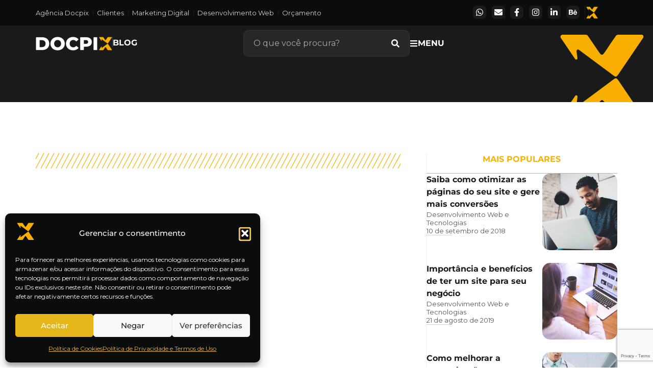

--- FILE ---
content_type: text/html; charset=UTF-8
request_url: https://docpix.net/blog/category/estrategias-digitais/
body_size: 26213
content:
<!doctype html>
<html lang="pt-BR" prefix="og: https://ogp.me/ns#">
<head>
	<meta charset="UTF-8">
	<meta name="viewport" content="width=device-width, initial-scale=1">
	<link rel="profile" href="https://gmpg.org/xfn/11">
		<style>img:is([sizes="auto" i], [sizes^="auto," i]) { contain-intrinsic-size: 3000px 1500px }</style>
	
<!-- Otimização para mecanismos de pesquisa pelo Rank Math - https://rankmath.com/ -->
<title>Page Not Found - Docpix Blog</title>
<meta name="robots" content="follow, index, max-snippet:-1, max-video-preview:-1, max-image-preview:large"/>
<meta property="og:locale" content="pt_BR" />
<meta property="og:type" content="article" />
<meta property="og:title" content="Page Not Found - Docpix Blog" />
<meta property="og:site_name" content="Agência Docpix" />
<meta name="twitter:card" content="summary_large_image" />
<meta name="twitter:title" content="Page Not Found - Docpix Blog" />
<!-- /Plugin de SEO Rank Math para WordPress -->

<link rel="alternate" type="application/rss+xml" title="Feed para Docpix Blog &raquo;" href="https://docpix.net/blog/feed/" />
<link rel="alternate" type="application/rss+xml" title="Feed de comentários para Docpix Blog &raquo;" href="https://docpix.net/blog/comments/feed/" />
<link rel="alternate" type="application/rss+xml" title="Feed de Docpix Blog &raquo; Story" href="https://docpix.net/blog/web-stories/feed/"><script>
window._wpemojiSettings = {"baseUrl":"https:\/\/s.w.org\/images\/core\/emoji\/16.0.1\/72x72\/","ext":".png","svgUrl":"https:\/\/s.w.org\/images\/core\/emoji\/16.0.1\/svg\/","svgExt":".svg","source":{"concatemoji":"https:\/\/docpix.net\/blog\/wp-includes\/js\/wp-emoji-release.min.js?ver=349eceb71befdedb0bca617d8348d752"}};
/*! This file is auto-generated */
!function(s,n){var o,i,e;function c(e){try{var t={supportTests:e,timestamp:(new Date).valueOf()};sessionStorage.setItem(o,JSON.stringify(t))}catch(e){}}function p(e,t,n){e.clearRect(0,0,e.canvas.width,e.canvas.height),e.fillText(t,0,0);var t=new Uint32Array(e.getImageData(0,0,e.canvas.width,e.canvas.height).data),a=(e.clearRect(0,0,e.canvas.width,e.canvas.height),e.fillText(n,0,0),new Uint32Array(e.getImageData(0,0,e.canvas.width,e.canvas.height).data));return t.every(function(e,t){return e===a[t]})}function u(e,t){e.clearRect(0,0,e.canvas.width,e.canvas.height),e.fillText(t,0,0);for(var n=e.getImageData(16,16,1,1),a=0;a<n.data.length;a++)if(0!==n.data[a])return!1;return!0}function f(e,t,n,a){switch(t){case"flag":return n(e,"\ud83c\udff3\ufe0f\u200d\u26a7\ufe0f","\ud83c\udff3\ufe0f\u200b\u26a7\ufe0f")?!1:!n(e,"\ud83c\udde8\ud83c\uddf6","\ud83c\udde8\u200b\ud83c\uddf6")&&!n(e,"\ud83c\udff4\udb40\udc67\udb40\udc62\udb40\udc65\udb40\udc6e\udb40\udc67\udb40\udc7f","\ud83c\udff4\u200b\udb40\udc67\u200b\udb40\udc62\u200b\udb40\udc65\u200b\udb40\udc6e\u200b\udb40\udc67\u200b\udb40\udc7f");case"emoji":return!a(e,"\ud83e\udedf")}return!1}function g(e,t,n,a){var r="undefined"!=typeof WorkerGlobalScope&&self instanceof WorkerGlobalScope?new OffscreenCanvas(300,150):s.createElement("canvas"),o=r.getContext("2d",{willReadFrequently:!0}),i=(o.textBaseline="top",o.font="600 32px Arial",{});return e.forEach(function(e){i[e]=t(o,e,n,a)}),i}function t(e){var t=s.createElement("script");t.src=e,t.defer=!0,s.head.appendChild(t)}"undefined"!=typeof Promise&&(o="wpEmojiSettingsSupports",i=["flag","emoji"],n.supports={everything:!0,everythingExceptFlag:!0},e=new Promise(function(e){s.addEventListener("DOMContentLoaded",e,{once:!0})}),new Promise(function(t){var n=function(){try{var e=JSON.parse(sessionStorage.getItem(o));if("object"==typeof e&&"number"==typeof e.timestamp&&(new Date).valueOf()<e.timestamp+604800&&"object"==typeof e.supportTests)return e.supportTests}catch(e){}return null}();if(!n){if("undefined"!=typeof Worker&&"undefined"!=typeof OffscreenCanvas&&"undefined"!=typeof URL&&URL.createObjectURL&&"undefined"!=typeof Blob)try{var e="postMessage("+g.toString()+"("+[JSON.stringify(i),f.toString(),p.toString(),u.toString()].join(",")+"));",a=new Blob([e],{type:"text/javascript"}),r=new Worker(URL.createObjectURL(a),{name:"wpTestEmojiSupports"});return void(r.onmessage=function(e){c(n=e.data),r.terminate(),t(n)})}catch(e){}c(n=g(i,f,p,u))}t(n)}).then(function(e){for(var t in e)n.supports[t]=e[t],n.supports.everything=n.supports.everything&&n.supports[t],"flag"!==t&&(n.supports.everythingExceptFlag=n.supports.everythingExceptFlag&&n.supports[t]);n.supports.everythingExceptFlag=n.supports.everythingExceptFlag&&!n.supports.flag,n.DOMReady=!1,n.readyCallback=function(){n.DOMReady=!0}}).then(function(){return e}).then(function(){var e;n.supports.everything||(n.readyCallback(),(e=n.source||{}).concatemoji?t(e.concatemoji):e.wpemoji&&e.twemoji&&(t(e.twemoji),t(e.wpemoji)))}))}((window,document),window._wpemojiSettings);
</script>

<style id='wp-emoji-styles-inline-css'>

	img.wp-smiley, img.emoji {
		display: inline !important;
		border: none !important;
		box-shadow: none !important;
		height: 1em !important;
		width: 1em !important;
		margin: 0 0.07em !important;
		vertical-align: -0.1em !important;
		background: none !important;
		padding: 0 !important;
	}
</style>
<link rel='stylesheet' id='wp-block-library-css' href='https://docpix.net/blog/wp-includes/css/dist/block-library/style.min.css?ver=349eceb71befdedb0bca617d8348d752' media='all' />
<style id='global-styles-inline-css'>
:root{--wp--preset--aspect-ratio--square: 1;--wp--preset--aspect-ratio--4-3: 4/3;--wp--preset--aspect-ratio--3-4: 3/4;--wp--preset--aspect-ratio--3-2: 3/2;--wp--preset--aspect-ratio--2-3: 2/3;--wp--preset--aspect-ratio--16-9: 16/9;--wp--preset--aspect-ratio--9-16: 9/16;--wp--preset--color--black: #000000;--wp--preset--color--cyan-bluish-gray: #abb8c3;--wp--preset--color--white: #ffffff;--wp--preset--color--pale-pink: #f78da7;--wp--preset--color--vivid-red: #cf2e2e;--wp--preset--color--luminous-vivid-orange: #ff6900;--wp--preset--color--luminous-vivid-amber: #fcb900;--wp--preset--color--light-green-cyan: #7bdcb5;--wp--preset--color--vivid-green-cyan: #00d084;--wp--preset--color--pale-cyan-blue: #8ed1fc;--wp--preset--color--vivid-cyan-blue: #0693e3;--wp--preset--color--vivid-purple: #9b51e0;--wp--preset--gradient--vivid-cyan-blue-to-vivid-purple: linear-gradient(135deg,rgba(6,147,227,1) 0%,rgb(155,81,224) 100%);--wp--preset--gradient--light-green-cyan-to-vivid-green-cyan: linear-gradient(135deg,rgb(122,220,180) 0%,rgb(0,208,130) 100%);--wp--preset--gradient--luminous-vivid-amber-to-luminous-vivid-orange: linear-gradient(135deg,rgba(252,185,0,1) 0%,rgba(255,105,0,1) 100%);--wp--preset--gradient--luminous-vivid-orange-to-vivid-red: linear-gradient(135deg,rgba(255,105,0,1) 0%,rgb(207,46,46) 100%);--wp--preset--gradient--very-light-gray-to-cyan-bluish-gray: linear-gradient(135deg,rgb(238,238,238) 0%,rgb(169,184,195) 100%);--wp--preset--gradient--cool-to-warm-spectrum: linear-gradient(135deg,rgb(74,234,220) 0%,rgb(151,120,209) 20%,rgb(207,42,186) 40%,rgb(238,44,130) 60%,rgb(251,105,98) 80%,rgb(254,248,76) 100%);--wp--preset--gradient--blush-light-purple: linear-gradient(135deg,rgb(255,206,236) 0%,rgb(152,150,240) 100%);--wp--preset--gradient--blush-bordeaux: linear-gradient(135deg,rgb(254,205,165) 0%,rgb(254,45,45) 50%,rgb(107,0,62) 100%);--wp--preset--gradient--luminous-dusk: linear-gradient(135deg,rgb(255,203,112) 0%,rgb(199,81,192) 50%,rgb(65,88,208) 100%);--wp--preset--gradient--pale-ocean: linear-gradient(135deg,rgb(255,245,203) 0%,rgb(182,227,212) 50%,rgb(51,167,181) 100%);--wp--preset--gradient--electric-grass: linear-gradient(135deg,rgb(202,248,128) 0%,rgb(113,206,126) 100%);--wp--preset--gradient--midnight: linear-gradient(135deg,rgb(2,3,129) 0%,rgb(40,116,252) 100%);--wp--preset--font-size--small: 13px;--wp--preset--font-size--medium: 20px;--wp--preset--font-size--large: 36px;--wp--preset--font-size--x-large: 42px;--wp--preset--spacing--20: 0.44rem;--wp--preset--spacing--30: 0.67rem;--wp--preset--spacing--40: 1rem;--wp--preset--spacing--50: 1.5rem;--wp--preset--spacing--60: 2.25rem;--wp--preset--spacing--70: 3.38rem;--wp--preset--spacing--80: 5.06rem;--wp--preset--shadow--natural: 6px 6px 9px rgba(0, 0, 0, 0.2);--wp--preset--shadow--deep: 12px 12px 50px rgba(0, 0, 0, 0.4);--wp--preset--shadow--sharp: 6px 6px 0px rgba(0, 0, 0, 0.2);--wp--preset--shadow--outlined: 6px 6px 0px -3px rgba(255, 255, 255, 1), 6px 6px rgba(0, 0, 0, 1);--wp--preset--shadow--crisp: 6px 6px 0px rgba(0, 0, 0, 1);}:root { --wp--style--global--content-size: 800px;--wp--style--global--wide-size: 1200px; }:where(body) { margin: 0; }.wp-site-blocks > .alignleft { float: left; margin-right: 2em; }.wp-site-blocks > .alignright { float: right; margin-left: 2em; }.wp-site-blocks > .aligncenter { justify-content: center; margin-left: auto; margin-right: auto; }:where(.wp-site-blocks) > * { margin-block-start: 24px; margin-block-end: 0; }:where(.wp-site-blocks) > :first-child { margin-block-start: 0; }:where(.wp-site-blocks) > :last-child { margin-block-end: 0; }:root { --wp--style--block-gap: 24px; }:root :where(.is-layout-flow) > :first-child{margin-block-start: 0;}:root :where(.is-layout-flow) > :last-child{margin-block-end: 0;}:root :where(.is-layout-flow) > *{margin-block-start: 24px;margin-block-end: 0;}:root :where(.is-layout-constrained) > :first-child{margin-block-start: 0;}:root :where(.is-layout-constrained) > :last-child{margin-block-end: 0;}:root :where(.is-layout-constrained) > *{margin-block-start: 24px;margin-block-end: 0;}:root :where(.is-layout-flex){gap: 24px;}:root :where(.is-layout-grid){gap: 24px;}.is-layout-flow > .alignleft{float: left;margin-inline-start: 0;margin-inline-end: 2em;}.is-layout-flow > .alignright{float: right;margin-inline-start: 2em;margin-inline-end: 0;}.is-layout-flow > .aligncenter{margin-left: auto !important;margin-right: auto !important;}.is-layout-constrained > .alignleft{float: left;margin-inline-start: 0;margin-inline-end: 2em;}.is-layout-constrained > .alignright{float: right;margin-inline-start: 2em;margin-inline-end: 0;}.is-layout-constrained > .aligncenter{margin-left: auto !important;margin-right: auto !important;}.is-layout-constrained > :where(:not(.alignleft):not(.alignright):not(.alignfull)){max-width: var(--wp--style--global--content-size);margin-left: auto !important;margin-right: auto !important;}.is-layout-constrained > .alignwide{max-width: var(--wp--style--global--wide-size);}body .is-layout-flex{display: flex;}.is-layout-flex{flex-wrap: wrap;align-items: center;}.is-layout-flex > :is(*, div){margin: 0;}body .is-layout-grid{display: grid;}.is-layout-grid > :is(*, div){margin: 0;}body{padding-top: 0px;padding-right: 0px;padding-bottom: 0px;padding-left: 0px;}a:where(:not(.wp-element-button)){text-decoration: underline;}:root :where(.wp-element-button, .wp-block-button__link){background-color: #32373c;border-width: 0;color: #fff;font-family: inherit;font-size: inherit;line-height: inherit;padding: calc(0.667em + 2px) calc(1.333em + 2px);text-decoration: none;}.has-black-color{color: var(--wp--preset--color--black) !important;}.has-cyan-bluish-gray-color{color: var(--wp--preset--color--cyan-bluish-gray) !important;}.has-white-color{color: var(--wp--preset--color--white) !important;}.has-pale-pink-color{color: var(--wp--preset--color--pale-pink) !important;}.has-vivid-red-color{color: var(--wp--preset--color--vivid-red) !important;}.has-luminous-vivid-orange-color{color: var(--wp--preset--color--luminous-vivid-orange) !important;}.has-luminous-vivid-amber-color{color: var(--wp--preset--color--luminous-vivid-amber) !important;}.has-light-green-cyan-color{color: var(--wp--preset--color--light-green-cyan) !important;}.has-vivid-green-cyan-color{color: var(--wp--preset--color--vivid-green-cyan) !important;}.has-pale-cyan-blue-color{color: var(--wp--preset--color--pale-cyan-blue) !important;}.has-vivid-cyan-blue-color{color: var(--wp--preset--color--vivid-cyan-blue) !important;}.has-vivid-purple-color{color: var(--wp--preset--color--vivid-purple) !important;}.has-black-background-color{background-color: var(--wp--preset--color--black) !important;}.has-cyan-bluish-gray-background-color{background-color: var(--wp--preset--color--cyan-bluish-gray) !important;}.has-white-background-color{background-color: var(--wp--preset--color--white) !important;}.has-pale-pink-background-color{background-color: var(--wp--preset--color--pale-pink) !important;}.has-vivid-red-background-color{background-color: var(--wp--preset--color--vivid-red) !important;}.has-luminous-vivid-orange-background-color{background-color: var(--wp--preset--color--luminous-vivid-orange) !important;}.has-luminous-vivid-amber-background-color{background-color: var(--wp--preset--color--luminous-vivid-amber) !important;}.has-light-green-cyan-background-color{background-color: var(--wp--preset--color--light-green-cyan) !important;}.has-vivid-green-cyan-background-color{background-color: var(--wp--preset--color--vivid-green-cyan) !important;}.has-pale-cyan-blue-background-color{background-color: var(--wp--preset--color--pale-cyan-blue) !important;}.has-vivid-cyan-blue-background-color{background-color: var(--wp--preset--color--vivid-cyan-blue) !important;}.has-vivid-purple-background-color{background-color: var(--wp--preset--color--vivid-purple) !important;}.has-black-border-color{border-color: var(--wp--preset--color--black) !important;}.has-cyan-bluish-gray-border-color{border-color: var(--wp--preset--color--cyan-bluish-gray) !important;}.has-white-border-color{border-color: var(--wp--preset--color--white) !important;}.has-pale-pink-border-color{border-color: var(--wp--preset--color--pale-pink) !important;}.has-vivid-red-border-color{border-color: var(--wp--preset--color--vivid-red) !important;}.has-luminous-vivid-orange-border-color{border-color: var(--wp--preset--color--luminous-vivid-orange) !important;}.has-luminous-vivid-amber-border-color{border-color: var(--wp--preset--color--luminous-vivid-amber) !important;}.has-light-green-cyan-border-color{border-color: var(--wp--preset--color--light-green-cyan) !important;}.has-vivid-green-cyan-border-color{border-color: var(--wp--preset--color--vivid-green-cyan) !important;}.has-pale-cyan-blue-border-color{border-color: var(--wp--preset--color--pale-cyan-blue) !important;}.has-vivid-cyan-blue-border-color{border-color: var(--wp--preset--color--vivid-cyan-blue) !important;}.has-vivid-purple-border-color{border-color: var(--wp--preset--color--vivid-purple) !important;}.has-vivid-cyan-blue-to-vivid-purple-gradient-background{background: var(--wp--preset--gradient--vivid-cyan-blue-to-vivid-purple) !important;}.has-light-green-cyan-to-vivid-green-cyan-gradient-background{background: var(--wp--preset--gradient--light-green-cyan-to-vivid-green-cyan) !important;}.has-luminous-vivid-amber-to-luminous-vivid-orange-gradient-background{background: var(--wp--preset--gradient--luminous-vivid-amber-to-luminous-vivid-orange) !important;}.has-luminous-vivid-orange-to-vivid-red-gradient-background{background: var(--wp--preset--gradient--luminous-vivid-orange-to-vivid-red) !important;}.has-very-light-gray-to-cyan-bluish-gray-gradient-background{background: var(--wp--preset--gradient--very-light-gray-to-cyan-bluish-gray) !important;}.has-cool-to-warm-spectrum-gradient-background{background: var(--wp--preset--gradient--cool-to-warm-spectrum) !important;}.has-blush-light-purple-gradient-background{background: var(--wp--preset--gradient--blush-light-purple) !important;}.has-blush-bordeaux-gradient-background{background: var(--wp--preset--gradient--blush-bordeaux) !important;}.has-luminous-dusk-gradient-background{background: var(--wp--preset--gradient--luminous-dusk) !important;}.has-pale-ocean-gradient-background{background: var(--wp--preset--gradient--pale-ocean) !important;}.has-electric-grass-gradient-background{background: var(--wp--preset--gradient--electric-grass) !important;}.has-midnight-gradient-background{background: var(--wp--preset--gradient--midnight) !important;}.has-small-font-size{font-size: var(--wp--preset--font-size--small) !important;}.has-medium-font-size{font-size: var(--wp--preset--font-size--medium) !important;}.has-large-font-size{font-size: var(--wp--preset--font-size--large) !important;}.has-x-large-font-size{font-size: var(--wp--preset--font-size--x-large) !important;}
:root :where(.wp-block-pullquote){font-size: 1.5em;line-height: 1.6;}
</style>
<link rel='stylesheet' id='cmplz-general-css' href='https://docpix.net/blog/wp-content/plugins/complianz-gdpr/assets/css/cookieblocker.min.css?ver=1763578227' media='all' />
<link rel='stylesheet' id='hello-elementor-css' href='https://docpix.net/blog/wp-content/themes/hello-elementor/assets/css/reset.css?ver=3.4.5' media='all' />
<link rel='stylesheet' id='hello-elementor-theme-style-css' href='https://docpix.net/blog/wp-content/themes/hello-elementor/assets/css/theme.css?ver=3.4.5' media='all' />
<link rel='stylesheet' id='hello-elementor-header-footer-css' href='https://docpix.net/blog/wp-content/themes/hello-elementor/assets/css/header-footer.css?ver=3.4.5' media='all' />
<link rel='stylesheet' id='elementor-frontend-css' href='https://docpix.net/blog/wp-content/plugins/elementor/assets/css/frontend.min.css?ver=3.33.2' media='all' />
<link rel='stylesheet' id='elementor-post-3-css' href='https://docpix.net/blog/wp-content/uploads/sites/4/elementor/css/post-3.css?ver=1762887225' media='all' />
<link rel='stylesheet' id='widget-nav-menu-css' href='https://docpix.net/blog/wp-content/plugins/elementor-pro/assets/css/widget-nav-menu.min.css?ver=3.33.1' media='all' />
<link rel='stylesheet' id='widget-image-css' href='https://docpix.net/blog/wp-content/plugins/elementor/assets/css/widget-image.min.css?ver=3.33.2' media='all' />
<link rel='stylesheet' id='widget-divider-css' href='https://docpix.net/blog/wp-content/plugins/elementor/assets/css/widget-divider.min.css?ver=3.33.2' media='all' />
<link rel='stylesheet' id='widget-heading-css' href='https://docpix.net/blog/wp-content/plugins/elementor/assets/css/widget-heading.min.css?ver=3.33.2' media='all' />
<link rel='stylesheet' id='widget-search-form-css' href='https://docpix.net/blog/wp-content/plugins/elementor-pro/assets/css/widget-search-form.min.css?ver=3.33.1' media='all' />
<link rel='stylesheet' id='e-motion-fx-css' href='https://docpix.net/blog/wp-content/plugins/elementor-pro/assets/css/modules/motion-fx.min.css?ver=3.33.1' media='all' />
<link rel='stylesheet' id='widget-form-css' href='https://docpix.net/blog/wp-content/plugins/elementor-pro/assets/css/widget-form.min.css?ver=3.33.1' media='all' />
<link rel='stylesheet' id='widget-loop-common-css' href='https://docpix.net/blog/wp-content/plugins/elementor-pro/assets/css/widget-loop-common.min.css?ver=3.33.1' media='all' />
<link rel='stylesheet' id='widget-loop-grid-css' href='https://docpix.net/blog/wp-content/plugins/elementor-pro/assets/css/widget-loop-grid.min.css?ver=3.33.1' media='all' />
<link rel='stylesheet' id='e-sticky-css' href='https://docpix.net/blog/wp-content/plugins/elementor-pro/assets/css/modules/sticky.min.css?ver=3.33.1' media='all' />
<link rel='stylesheet' id='elementor-post-48-css' href='https://docpix.net/blog/wp-content/uploads/sites/4/elementor/css/post-48.css?ver=1762887226' media='all' />
<link rel='stylesheet' id='elementor-post-1225-css' href='https://docpix.net/blog/wp-content/uploads/sites/4/elementor/css/post-1225.css?ver=1762887226' media='all' />
<link rel='stylesheet' id='elementor-post-1308-css' href='https://docpix.net/blog/wp-content/uploads/sites/4/elementor/css/post-1308.css?ver=1762887226' media='all' />
<link rel='stylesheet' id='elementor-gf-local-montserrat-css' href='https://docpix.net/blog/wp-content/uploads/sites/4/elementor/google-fonts/css/montserrat.css?ver=1742398428' media='all' />
<script src="https://docpix.net/blog/wp-includes/js/jquery/jquery.min.js?ver=3.7.1" id="jquery-core-js"></script>
<script src="https://docpix.net/blog/wp-includes/js/jquery/jquery-migrate.min.js?ver=3.4.1" id="jquery-migrate-js"></script>
<link rel="https://api.w.org/" href="https://docpix.net/blog/wp-json/" /><link rel="EditURI" type="application/rsd+xml" title="RSD" href="https://docpix.net/blog/xmlrpc.php?rsd" />

			<style>.cmplz-hidden {
					display: none !important;
				}</style><meta name="generator" content="Elementor 3.33.2; features: e_font_icon_svg, additional_custom_breakpoints; settings: css_print_method-external, google_font-enabled, font_display-auto">
<!-- Google Tag Manager -->
<script>(function(w,d,s,l,i){w[l]=w[l]||[];w[l].push({'gtm.start':
new Date().getTime(),event:'gtm.js'});var f=d.getElementsByTagName(s)[0],
j=d.createElement(s),dl=l!='dataLayer'?'&l='+l:'';j.async=true;j.src=
'https://www.googletagmanager.com/gtm.js?id='+i+dl;f.parentNode.insertBefore(j,f);
})(window,document,'script','dataLayer','GTM-W9R4LHG');</script>
<!-- End Google Tag Manager -->

<script async src="https://www.googletagmanager.com/gtag/js?id=G-XCF1FFK4YT"></script>
<script>
  window.dataLayer = window.dataLayer || [];
  function gtag(){dataLayer.push(arguments);}
  gtag('js', new Date());
  gtag('config', 'G-XCF1FFK4YT');
</script>

<script async src="https://www.googletagmanager.com/gtag/js?id=AW-693018829"></script>
<script>
  window.dataLayer = window.dataLayer || [];
  function gtag(){dataLayer.push(arguments);}
  gtag('js', new Date());
  gtag('config', 'AW-693018829');
</script>

<!-- Facebook Pixel Code -->
<script>
!function(f,b,e,v,n,t,s)
{if(f.fbq)return;n=f.fbq=function(){n.callMethod?
n.callMethod.apply(n,arguments):n.queue.push(arguments)};
if(!f._fbq)f._fbq=n;n.push=n;n.loaded=!0;n.version='2.0';
n.queue=[];t=b.createElement(e);t.async=!0;
t.src=v;s=b.getElementsByTagName(e)[0];
s.parentNode.insertBefore(t,s)}(window,document,'script',
'https://connect.facebook.net/en_US/fbevents.js');
fbq('init', '2484641854981833');
fbq('track', 'PageView');
</script>
<!-- End Facebook Pixel Code -->
<noscript>
<img height="1" width="1" 
src="https://www.facebook.com/tr?id=2484641854981833&ev=PageView
&noscript=1"/>
</noscript>
<style>
	.cmplz-cookiebanner .cmplz-categories .cmplz-category {
    border-radius: 10px;
	}
	
	.cmplz-cookiebanner .cmplz-categories .cmplz-category {
    background-color: var(--e-global-color-secondary) !important;
	}
	
	.cmplz-cookiebanner .cmplz-categories .cmplz-category .cmplz-category-header .cmplz-always-active {
    color: var(--e-global-color-38e45fe) !important;
	}
	
	.cmplz-placeholder-1 {
    height: 300px !important;
	}
</style>
<style>
	.elementor-field-subgroup.elementor-subgroup-inline .elementor-field-option {
    padding: 10px;
    border: 1px solid var(--e-global-color-text);
    border-radius: 10px;
    margin: 10px;
	}
	
	.elementor-field-option label, .elementor-field-option input{
		cursor: pointer
	}
	
	#form-field-curriculo{
		background-color: #fff !important;
		border-radius: 0px !important;
	}
	
</style>
<style>

@property --bg-angle {
  inherits: false;
  initial-value: 0deg;
  syntax: "<angle>";
}

@keyframes spin {
  to {
    --bg-angle: 360deg;
  }
}
	
span.elementor-field-option:has(input[value="autoia"]) {
    animation: spin 2.5s infinite linear running;
    background:
			linear-gradient(
				to bottom,
				#f6f6f6,
				#f6f6f6
			) padding-box,
			conic-gradient(
					from var(--bg-angle) in oklch longer hue,
					oklch(0.85 0.37 0) 0 0
				)
				border-box;
		border: 2px solid transparent !important;
}

.botao-ia-1 {
    border-radius: 10px;
		animation: spin 2.5s infinite linear running;
		background:
			linear-gradient(
				to bottom,
				#1a1a1b,
				#1a1a1b
			) padding-box,
			conic-gradient(
					from var(--bg-angle) in oklch longer hue,
					oklch(0.85 0.37 0) 0 0
				)
				border-box;
		border: 2px solid transparent;
</style>
<style>

	.noticia h2 a, .noticia h4 a{
	transition: all .3s ease 0s;
  -webkit-transition: all .3s ease 0s;
  -moz-transition: all .3s ease 0s;
}
	
.noticia:hover h2 a, .noticia:hover h4 a{
	box-shadow: 0 0 #0000, 0 0 #0000, inset 0 -.5em 0 0 rgba(250, 175, 2, 0.8);
	transition: all .3s ease 0s;
	-webkit-transition: all .3s ease 0s;
	-moz-transition: all .3s ease 0s;
}
	
</style>
<style>
	b, strong{
		font-weight: 700 !important;
	}
</style>
<style>
	body::-webkit-scrollbar {
  	width: 10px;
	}

	body::-webkit-scrollbar-track {
		background: #484f5a;
	}

	body::-webkit-scrollbar-thumb {
		background-color: #fab001;
		border-radius: 20px;
	}
</style>
			<style>
				.e-con.e-parent:nth-of-type(n+4):not(.e-lazyloaded):not(.e-no-lazyload),
				.e-con.e-parent:nth-of-type(n+4):not(.e-lazyloaded):not(.e-no-lazyload) * {
					background-image: none !important;
				}
				@media screen and (max-height: 1024px) {
					.e-con.e-parent:nth-of-type(n+3):not(.e-lazyloaded):not(.e-no-lazyload),
					.e-con.e-parent:nth-of-type(n+3):not(.e-lazyloaded):not(.e-no-lazyload) * {
						background-image: none !important;
					}
				}
				@media screen and (max-height: 640px) {
					.e-con.e-parent:nth-of-type(n+2):not(.e-lazyloaded):not(.e-no-lazyload),
					.e-con.e-parent:nth-of-type(n+2):not(.e-lazyloaded):not(.e-no-lazyload) * {
						background-image: none !important;
					}
				}
			</style>
			<link rel="icon" href="https://docpix.net/blog/wp-content/uploads/sites/4/2024/06/cropped-Logo-sem-nome-1-32x32.png" sizes="32x32" />
<link rel="icon" href="https://docpix.net/blog/wp-content/uploads/sites/4/2024/06/cropped-Logo-sem-nome-1-192x192.png" sizes="192x192" />
<link rel="apple-touch-icon" href="https://docpix.net/blog/wp-content/uploads/sites/4/2024/06/cropped-Logo-sem-nome-1-180x180.png" />
<meta name="msapplication-TileImage" content="https://docpix.net/blog/wp-content/uploads/sites/4/2024/06/cropped-Logo-sem-nome-1-270x270.png" />
</head>
<body data-cmplz=1 class="archive category wp-custom-logo wp-embed-responsive wp-theme-hello-elementor hello-elementor-default elementor-page-1308 elementor-default elementor-template-full-width elementor-kit-3">

<!-- Google Tag Manager (noscript) -->
<noscript><iframe src="https://www.googletagmanager.com/ns.html?id=GTM-W9R4LHG"
height="0" width="0" style="display:none;visibility:hidden"></iframe></noscript>
<!-- End Google Tag Manager (noscript) -->

<a class="skip-link screen-reader-text" href="#content">Ir para o conteúdo</a>

		<header data-elementor-type="header" data-elementor-id="48" class="elementor elementor-48 elementor-location-header" data-elementor-post-type="elementor_library">
			<div class="elementor-element elementor-element-0a1eebd e-con-full e-flex e-con e-parent" data-id="0a1eebd" data-element_type="container">
		<div class="elementor-element elementor-element-1352498 e-flex e-con-boxed e-con e-child" data-id="1352498" data-element_type="container" data-settings="{&quot;position&quot;:&quot;fixed&quot;,&quot;background_background&quot;:&quot;classic&quot;}">
					<div class="e-con-inner">
		<div class="elementor-element elementor-element-f880e23 e-con-full elementor-hidden-tablet elementor-hidden-mobile e-flex e-con e-child" data-id="f880e23" data-element_type="container">
				<div class="elementor-element elementor-element-fe4bf87 elementor-nav-menu__align-start elementor-nav-menu--dropdown-none elementor-widget elementor-widget-nav-menu" data-id="fe4bf87" data-element_type="widget" data-settings="{&quot;layout&quot;:&quot;horizontal&quot;,&quot;submenu_icon&quot;:{&quot;value&quot;:&quot;&lt;svg aria-hidden=\&quot;true\&quot; class=\&quot;e-font-icon-svg e-fas-caret-down\&quot; viewBox=\&quot;0 0 320 512\&quot; xmlns=\&quot;http:\/\/www.w3.org\/2000\/svg\&quot;&gt;&lt;path d=\&quot;M31.3 192h257.3c17.8 0 26.7 21.5 14.1 34.1L174.1 354.8c-7.8 7.8-20.5 7.8-28.3 0L17.2 226.1C4.6 213.5 13.5 192 31.3 192z\&quot;&gt;&lt;\/path&gt;&lt;\/svg&gt;&quot;,&quot;library&quot;:&quot;fa-solid&quot;}}" data-widget_type="nav-menu.default">
				<div class="elementor-widget-container">
								<nav aria-label="Menu" class="elementor-nav-menu--main elementor-nav-menu__container elementor-nav-menu--layout-horizontal e--pointer-underline e--animation-fade">
				<ul id="menu-1-fe4bf87" class="elementor-nav-menu"><li class="menu-item menu-item-type-custom menu-item-object-custom menu-item-1333"><a target="_blank" href="http://docpix.net/" class="elementor-item">Agência Docpix</a></li>
<li class="menu-item menu-item-type-custom menu-item-object-custom menu-item-1334"><a target="_blank" href="http://docpix.net/clientes/" class="elementor-item">Clientes</a></li>
<li class="menu-item menu-item-type-custom menu-item-object-custom menu-item-1335"><a target="_blank" href="https://docpix.net/marketing-digital/" class="elementor-item">Marketing Digital</a></li>
<li class="menu-item menu-item-type-custom menu-item-object-custom menu-item-1336"><a target="_blank" href="https://docpix.net/desenvolvimento-e-manutencao-de-sites-aplicativos-e-sistemas/" class="elementor-item">Desenvolvimento Web</a></li>
<li class="menu-item menu-item-type-custom menu-item-object-custom menu-item-1337"><a target="_blank" href="https://docpix.net/orcamento/" class="elementor-item">Orçamento</a></li>
</ul>			</nav>
						<nav class="elementor-nav-menu--dropdown elementor-nav-menu__container" aria-hidden="true">
				<ul id="menu-2-fe4bf87" class="elementor-nav-menu"><li class="menu-item menu-item-type-custom menu-item-object-custom menu-item-1333"><a target="_blank" href="http://docpix.net/" class="elementor-item" tabindex="-1">Agência Docpix</a></li>
<li class="menu-item menu-item-type-custom menu-item-object-custom menu-item-1334"><a target="_blank" href="http://docpix.net/clientes/" class="elementor-item" tabindex="-1">Clientes</a></li>
<li class="menu-item menu-item-type-custom menu-item-object-custom menu-item-1335"><a target="_blank" href="https://docpix.net/marketing-digital/" class="elementor-item" tabindex="-1">Marketing Digital</a></li>
<li class="menu-item menu-item-type-custom menu-item-object-custom menu-item-1336"><a target="_blank" href="https://docpix.net/desenvolvimento-e-manutencao-de-sites-aplicativos-e-sistemas/" class="elementor-item" tabindex="-1">Desenvolvimento Web</a></li>
<li class="menu-item menu-item-type-custom menu-item-object-custom menu-item-1337"><a target="_blank" href="https://docpix.net/orcamento/" class="elementor-item" tabindex="-1">Orçamento</a></li>
</ul>			</nav>
						</div>
				</div>
				</div>
		<div class="elementor-element elementor-element-00f4a7e e-con-full e-flex e-con e-child" data-id="00f4a7e" data-element_type="container">
				<div class="elementor-element elementor-element-13830b9 elementor-widget elementor-widget-template" data-id="13830b9" data-element_type="widget" data-widget_type="template.default">
				<div class="elementor-widget-container">
							<div class="elementor-template">
					<div data-elementor-type="container" data-elementor-id="1344" class="elementor elementor-1344" data-elementor-post-type="elementor_library">
				<div class="elementor-element elementor-element-6a3bb6b e-flex e-con-boxed e-con e-parent" data-id="6a3bb6b" data-element_type="container">
					<div class="e-con-inner">
				<div class="elementor-element elementor-element-9230236 elementor-widget elementor-widget-image" data-id="9230236" data-element_type="widget" data-widget_type="image.default">
				<div class="elementor-widget-container">
																<a href="https://docpix.net/" target="_blank">
							<img width="150" height="150" src="https://docpix.net/blog/wp-content/uploads/sites/4/2024/06/Logo-sem-nome-1-1-150x150.png" class="attachment-thumbnail size-thumbnail wp-image-1345" alt="" srcset="https://docpix.net/blog/wp-content/uploads/sites/4/2024/06/Logo-sem-nome-1-1-150x150.png 150w, https://docpix.net/blog/wp-content/uploads/sites/4/2024/06/Logo-sem-nome-1-1-300x300.png 300w, https://docpix.net/blog/wp-content/uploads/sites/4/2024/06/Logo-sem-nome-1-1-1024x1024.png 1024w, https://docpix.net/blog/wp-content/uploads/sites/4/2024/06/Logo-sem-nome-1-1-768x768.png 768w, https://docpix.net/blog/wp-content/uploads/sites/4/2024/06/Logo-sem-nome-1-1-96x96.png 96w, https://docpix.net/blog/wp-content/uploads/sites/4/2024/06/Logo-sem-nome-1-1.png 1080w" sizes="(max-width: 150px) 100vw, 150px" />								</a>
															</div>
				</div>
				<div class="elementor-element elementor-element-4e96696 elementor-shape-rounded elementor-grid-0 elementor-widget elementor-widget-social-icons" data-id="4e96696" data-element_type="widget" data-widget_type="social-icons.default">
				<div class="elementor-widget-container">
							<div class="elementor-social-icons-wrapper elementor-grid" role="list">
							<span class="elementor-grid-item" role="listitem">
					<a class="elementor-icon elementor-social-icon elementor-social-icon-facebook-f elementor-repeater-item-fc89a76" href="https://www.facebook.com/DocPix/" target="_blank">
						<span class="elementor-screen-only">Facebook-f</span>
						<svg aria-hidden="true" class="e-font-icon-svg e-fab-facebook-f" viewBox="0 0 320 512" xmlns="http://www.w3.org/2000/svg"><path d="M279.14 288l14.22-92.66h-88.91v-60.13c0-25.35 12.42-50.06 52.24-50.06h40.42V6.26S260.43 0 225.36 0c-73.22 0-121.08 44.38-121.08 124.72v70.62H22.89V288h81.39v224h100.17V288z"></path></svg>					</a>
				</span>
							<span class="elementor-grid-item" role="listitem">
					<a class="elementor-icon elementor-social-icon elementor-social-icon-instagram elementor-repeater-item-c7da8d0" href="https://www.instagram.com/docpixnet/" target="_blank">
						<span class="elementor-screen-only">Instagram</span>
						<svg aria-hidden="true" class="e-font-icon-svg e-fab-instagram" viewBox="0 0 448 512" xmlns="http://www.w3.org/2000/svg"><path d="M224.1 141c-63.6 0-114.9 51.3-114.9 114.9s51.3 114.9 114.9 114.9S339 319.5 339 255.9 287.7 141 224.1 141zm0 189.6c-41.1 0-74.7-33.5-74.7-74.7s33.5-74.7 74.7-74.7 74.7 33.5 74.7 74.7-33.6 74.7-74.7 74.7zm146.4-194.3c0 14.9-12 26.8-26.8 26.8-14.9 0-26.8-12-26.8-26.8s12-26.8 26.8-26.8 26.8 12 26.8 26.8zm76.1 27.2c-1.7-35.9-9.9-67.7-36.2-93.9-26.2-26.2-58-34.4-93.9-36.2-37-2.1-147.9-2.1-184.9 0-35.8 1.7-67.6 9.9-93.9 36.1s-34.4 58-36.2 93.9c-2.1 37-2.1 147.9 0 184.9 1.7 35.9 9.9 67.7 36.2 93.9s58 34.4 93.9 36.2c37 2.1 147.9 2.1 184.9 0 35.9-1.7 67.7-9.9 93.9-36.2 26.2-26.2 34.4-58 36.2-93.9 2.1-37 2.1-147.8 0-184.8zM398.8 388c-7.8 19.6-22.9 34.7-42.6 42.6-29.5 11.7-99.5 9-132.1 9s-102.7 2.6-132.1-9c-19.6-7.8-34.7-22.9-42.6-42.6-11.7-29.5-9-99.5-9-132.1s-2.6-102.7 9-132.1c7.8-19.6 22.9-34.7 42.6-42.6 29.5-11.7 99.5-9 132.1-9s102.7-2.6 132.1 9c19.6 7.8 34.7 22.9 42.6 42.6 11.7 29.5 9 99.5 9 132.1s2.7 102.7-9 132.1z"></path></svg>					</a>
				</span>
							<span class="elementor-grid-item" role="listitem">
					<a class="elementor-icon elementor-social-icon elementor-social-icon-linkedin-in elementor-repeater-item-13bf07d" href="https://www.linkedin.com/company/docpix/" target="_blank">
						<span class="elementor-screen-only">Linkedin-in</span>
						<svg aria-hidden="true" class="e-font-icon-svg e-fab-linkedin-in" viewBox="0 0 448 512" xmlns="http://www.w3.org/2000/svg"><path d="M100.28 448H7.4V148.9h92.88zM53.79 108.1C24.09 108.1 0 83.5 0 53.8a53.79 53.79 0 0 1 107.58 0c0 29.7-24.1 54.3-53.79 54.3zM447.9 448h-92.68V302.4c0-34.7-.7-79.2-48.29-79.2-48.29 0-55.69 37.7-55.69 76.7V448h-92.78V148.9h89.08v40.8h1.3c12.4-23.5 42.69-48.3 87.88-48.3 94 0 111.28 61.9 111.28 142.3V448z"></path></svg>					</a>
				</span>
							<span class="elementor-grid-item" role="listitem">
					<a class="elementor-icon elementor-social-icon elementor-social-icon-behance elementor-repeater-item-c95cf3f" href="https://www.behance.net/docpixbr" target="_blank">
						<span class="elementor-screen-only">Behance</span>
						<svg aria-hidden="true" class="e-font-icon-svg e-fab-behance" viewBox="0 0 576 512" xmlns="http://www.w3.org/2000/svg"><path d="M232 237.2c31.8-15.2 48.4-38.2 48.4-74 0-70.6-52.6-87.8-113.3-87.8H0v354.4h171.8c64.4 0 124.9-30.9 124.9-102.9 0-44.5-21.1-77.4-64.7-89.7zM77.9 135.9H151c28.1 0 53.4 7.9 53.4 40.5 0 30.1-19.7 42.2-47.5 42.2h-79v-82.7zm83.3 233.7H77.9V272h84.9c34.3 0 56 14.3 56 50.6 0 35.8-25.9 47-57.6 47zm358.5-240.7H376V94h143.7v34.9zM576 305.2c0-75.9-44.4-139.2-124.9-139.2-78.2 0-131.3 58.8-131.3 135.8 0 79.9 50.3 134.7 131.3 134.7 61.3 0 101-27.6 120.1-86.3H509c-6.7 21.9-34.3 33.5-55.7 33.5-41.3 0-63-24.2-63-65.3h185.1c.3-4.2.6-8.7.6-13.2zM390.4 274c2.3-33.7 24.7-54.8 58.5-54.8 35.4 0 53.2 20.8 56.2 54.8H390.4z"></path></svg>					</a>
				</span>
					</div>
						</div>
				</div>
				<div class="elementor-element elementor-element-297f0fe elementor-shape-rounded elementor-grid-0 elementor-widget elementor-widget-social-icons" data-id="297f0fe" data-element_type="widget" data-widget_type="social-icons.default">
				<div class="elementor-widget-container">
							<div class="elementor-social-icons-wrapper elementor-grid" role="list">
							<span class="elementor-grid-item" role="listitem">
					<a class="elementor-icon elementor-social-icon elementor-social-icon-whatsapp elementor-repeater-item-3ae1b9a" href="https://api.whatsapp.com/send?phone=5511986508854" target="_blank">
						<span class="elementor-screen-only">Whatsapp</span>
						<svg aria-hidden="true" class="e-font-icon-svg e-fab-whatsapp" viewBox="0 0 448 512" xmlns="http://www.w3.org/2000/svg"><path d="M380.9 97.1C339 55.1 283.2 32 223.9 32c-122.4 0-222 99.6-222 222 0 39.1 10.2 77.3 29.6 111L0 480l117.7-30.9c32.4 17.7 68.9 27 106.1 27h.1c122.3 0 224.1-99.6 224.1-222 0-59.3-25.2-115-67.1-157zm-157 341.6c-33.2 0-65.7-8.9-94-25.7l-6.7-4-69.8 18.3L72 359.2l-4.4-7c-18.5-29.4-28.2-63.3-28.2-98.2 0-101.7 82.8-184.5 184.6-184.5 49.3 0 95.6 19.2 130.4 54.1 34.8 34.9 56.2 81.2 56.1 130.5 0 101.8-84.9 184.6-186.6 184.6zm101.2-138.2c-5.5-2.8-32.8-16.2-37.9-18-5.1-1.9-8.8-2.8-12.5 2.8-3.7 5.6-14.3 18-17.6 21.8-3.2 3.7-6.5 4.2-12 1.4-32.6-16.3-54-29.1-75.5-66-5.7-9.8 5.7-9.1 16.3-30.3 1.8-3.7.9-6.9-.5-9.7-1.4-2.8-12.5-30.1-17.1-41.2-4.5-10.8-9.1-9.3-12.5-9.5-3.2-.2-6.9-.2-10.6-.2-3.7 0-9.7 1.4-14.8 6.9-5.1 5.6-19.4 19-19.4 46.3 0 27.3 19.9 53.7 22.6 57.4 2.8 3.7 39.1 59.7 94.8 83.8 35.2 15.2 49 16.5 66.6 13.9 10.7-1.6 32.8-13.4 37.4-26.4 4.6-13 4.6-24.1 3.2-26.4-1.3-2.5-5-3.9-10.5-6.6z"></path></svg>					</a>
				</span>
							<span class="elementor-grid-item" role="listitem">
					<a class="elementor-icon elementor-social-icon elementor-social-icon-envelope elementor-repeater-item-29e19f4" href="mailto:comercial@docpix.net" target="_blank">
						<span class="elementor-screen-only">Envelope</span>
						<svg aria-hidden="true" class="e-font-icon-svg e-fas-envelope" viewBox="0 0 512 512" xmlns="http://www.w3.org/2000/svg"><path d="M502.3 190.8c3.9-3.1 9.7-.2 9.7 4.7V400c0 26.5-21.5 48-48 48H48c-26.5 0-48-21.5-48-48V195.6c0-5 5.7-7.8 9.7-4.7 22.4 17.4 52.1 39.5 154.1 113.6 21.1 15.4 56.7 47.8 92.2 47.6 35.7.3 72-32.8 92.3-47.6 102-74.1 131.6-96.3 154-113.7zM256 320c23.2.4 56.6-29.2 73.4-41.4 132.7-96.3 142.8-104.7 173.4-128.7 5.8-4.5 9.2-11.5 9.2-18.9v-19c0-26.5-21.5-48-48-48H48C21.5 64 0 85.5 0 112v19c0 7.4 3.4 14.3 9.2 18.9 30.6 23.9 40.7 32.4 173.4 128.7 16.8 12.2 50.2 41.8 73.4 41.4z"></path></svg>					</a>
				</span>
					</div>
						</div>
				</div>
					</div>
				</div>
				</div>
				</div>
						</div>
				</div>
				</div>
					</div>
				</div>
		<div class="elementor-element elementor-element-e2ceba9 e-flex e-con-boxed e-con e-child" data-id="e2ceba9" data-element_type="container" data-settings="{&quot;position&quot;:&quot;fixed&quot;,&quot;background_background&quot;:&quot;classic&quot;,&quot;background_motion_fx_motion_fx_scrolling&quot;:&quot;yes&quot;,&quot;background_motion_fx_opacity_effect&quot;:&quot;yes&quot;,&quot;background_motion_fx_opacity_range&quot;:{&quot;unit&quot;:&quot;%&quot;,&quot;size&quot;:&quot;&quot;,&quot;sizes&quot;:{&quot;start&quot;:0,&quot;end&quot;:5}},&quot;background_motion_fx_range&quot;:&quot;page&quot;,&quot;background_motion_fx_opacity_direction&quot;:&quot;out-in&quot;,&quot;background_motion_fx_opacity_level&quot;:{&quot;unit&quot;:&quot;px&quot;,&quot;size&quot;:10,&quot;sizes&quot;:[]},&quot;background_motion_fx_devices&quot;:[&quot;desktop&quot;,&quot;tablet&quot;,&quot;mobile&quot;]}">
					<div class="e-con-inner">
		<div class="elementor-element elementor-element-1234c80 e-con-full e-flex e-con e-child" data-id="1234c80" data-element_type="container">
				<div class="elementor-element elementor-element-d432384 elementor-widget elementor-widget-image" data-id="d432384" data-element_type="widget" data-widget_type="image.default">
				<div class="elementor-widget-container">
																<a href="https://docpix.net/blog">
							<img width="300" height="54" src="https://docpix.net/blog/wp-content/uploads/sites/4/2024/06/Logo-Fonte-maiuscula-1-e1718909981898-300x54.png" class="attachment-medium size-medium wp-image-42" alt="" srcset="https://docpix.net/blog/wp-content/uploads/sites/4/2024/06/Logo-Fonte-maiuscula-1-e1718909981898-300x54.png 300w, https://docpix.net/blog/wp-content/uploads/sites/4/2024/06/Logo-Fonte-maiuscula-1-e1718909981898-768x139.png 768w, https://docpix.net/blog/wp-content/uploads/sites/4/2024/06/Logo-Fonte-maiuscula-1-e1718909981898.png 834w" sizes="(max-width: 300px) 100vw, 300px" />								</a>
															</div>
				</div>
				<div class="elementor-element elementor-element-5d4f973 elementor-widget__width-initial elementor-widget-divider--view-line elementor-widget elementor-widget-divider" data-id="5d4f973" data-element_type="widget" data-widget_type="divider.default">
				<div class="elementor-widget-container">
							<div class="elementor-divider">
			<span class="elementor-divider-separator">
						</span>
		</div>
						</div>
				</div>
				<div class="elementor-element elementor-element-b2459a7 elementor-widget elementor-widget-heading" data-id="b2459a7" data-element_type="widget" data-widget_type="heading.default">
				<div class="elementor-widget-container">
					<h4 class="elementor-heading-title elementor-size-default"><a href="https://docpix.net/blog">BLOG</a></h4>				</div>
				</div>
				</div>
		<div class="elementor-element elementor-element-e5d0061 e-con-full elementor-hidden-tablet elementor-hidden-mobile e-flex e-con e-child" data-id="e5d0061" data-element_type="container">
				<div class="elementor-element elementor-element-5d961e1 elementor-widget__width-inherit elementor-search-form--skin-classic elementor-search-form--button-type-icon elementor-search-form--icon-search elementor-widget elementor-widget-search-form" data-id="5d961e1" data-element_type="widget" data-settings="{&quot;skin&quot;:&quot;classic&quot;}" data-widget_type="search-form.default">
				<div class="elementor-widget-container">
							<search role="search">
			<form class="elementor-search-form" action="https://docpix.net/blog" method="get">
												<div class="elementor-search-form__container">
					<label class="elementor-screen-only" for="elementor-search-form-5d961e1">Pesquisar</label>

					
					<input id="elementor-search-form-5d961e1" placeholder="O que você procura?" class="elementor-search-form__input" type="search" name="s" value="">
					
											<button class="elementor-search-form__submit" type="submit" aria-label="Pesquisar">
															<div class="e-font-icon-svg-container"><svg class="fa fa-search e-font-icon-svg e-fas-search" viewBox="0 0 512 512" xmlns="http://www.w3.org/2000/svg"><path d="M505 442.7L405.3 343c-4.5-4.5-10.6-7-17-7H372c27.6-35.3 44-79.7 44-128C416 93.1 322.9 0 208 0S0 93.1 0 208s93.1 208 208 208c48.3 0 92.7-16.4 128-44v16.3c0 6.4 2.5 12.5 7 17l99.7 99.7c9.4 9.4 24.6 9.4 33.9 0l28.3-28.3c9.4-9.4 9.4-24.6.1-34zM208 336c-70.7 0-128-57.2-128-128 0-70.7 57.2-128 128-128 70.7 0 128 57.2 128 128 0 70.7-57.2 128-128 128z"></path></svg></div>													</button>
					
									</div>
			</form>
		</search>
						</div>
				</div>
				</div>
		<div class="elementor-element elementor-element-41319ff e-con-full e-flex e-con e-child" data-id="41319ff" data-element_type="container">
				<div class="elementor-element elementor-element-7499527 elementor-search-form--skin-full_screen elementor-hidden-desktop elementor-widget elementor-widget-search-form" data-id="7499527" data-element_type="widget" data-settings="{&quot;skin&quot;:&quot;full_screen&quot;}" data-widget_type="search-form.default">
				<div class="elementor-widget-container">
							<search role="search">
			<form class="elementor-search-form" action="https://docpix.net/blog" method="get">
												<div class="elementor-search-form__toggle" role="button" tabindex="0" aria-label="Pesquisar">
					<div class="e-font-icon-svg-container"><svg aria-hidden="true" class="e-font-icon-svg e-fas-search" viewBox="0 0 512 512" xmlns="http://www.w3.org/2000/svg"><path d="M505 442.7L405.3 343c-4.5-4.5-10.6-7-17-7H372c27.6-35.3 44-79.7 44-128C416 93.1 322.9 0 208 0S0 93.1 0 208s93.1 208 208 208c48.3 0 92.7-16.4 128-44v16.3c0 6.4 2.5 12.5 7 17l99.7 99.7c9.4 9.4 24.6 9.4 33.9 0l28.3-28.3c9.4-9.4 9.4-24.6.1-34zM208 336c-70.7 0-128-57.2-128-128 0-70.7 57.2-128 128-128 70.7 0 128 57.2 128 128 0 70.7-57.2 128-128 128z"></path></svg></div>				</div>
								<div class="elementor-search-form__container">
					<label class="elementor-screen-only" for="elementor-search-form-7499527">Pesquisar</label>

					
					<input id="elementor-search-form-7499527" placeholder="O que você procura?" class="elementor-search-form__input" type="search" name="s" value="">
					
					
										<div class="dialog-lightbox-close-button dialog-close-button" role="button" tabindex="0" aria-label="Feche esta caixa de pesquisa.">
						<svg aria-hidden="true" class="e-font-icon-svg e-eicon-close" viewBox="0 0 1000 1000" xmlns="http://www.w3.org/2000/svg"><path d="M742 167L500 408 258 167C246 154 233 150 217 150 196 150 179 158 167 167 154 179 150 196 150 212 150 229 154 242 171 254L408 500 167 742C138 771 138 800 167 829 196 858 225 858 254 829L496 587 738 829C750 842 767 846 783 846 800 846 817 842 829 829 842 817 846 804 846 783 846 767 842 750 829 737L588 500 833 258C863 229 863 200 833 171 804 137 775 137 742 167Z"></path></svg>					</div>
									</div>
			</form>
		</search>
						</div>
				</div>
				<div class="elementor-element elementor-element-014685f elementor-widget elementor-widget-button" data-id="014685f" data-element_type="widget" data-widget_type="button.default">
				<div class="elementor-widget-container">
									<div class="elementor-button-wrapper">
					<a class="elementor-button elementor-button-link elementor-size-sm" href="#elementor-action%3Aaction%3Dpopup%3Aopen%26settings%3DeyJpZCI6IjEzMjUiLCJ0b2dnbGUiOmZhbHNlfQ%3D%3D">
						<span class="elementor-button-content-wrapper">
						<span class="elementor-button-icon">
				<svg aria-hidden="true" class="e-font-icon-svg e-fas-bars" viewBox="0 0 448 512" xmlns="http://www.w3.org/2000/svg"><path d="M16 132h416c8.837 0 16-7.163 16-16V76c0-8.837-7.163-16-16-16H16C7.163 60 0 67.163 0 76v40c0 8.837 7.163 16 16 16zm0 160h416c8.837 0 16-7.163 16-16v-40c0-8.837-7.163-16-16-16H16c-8.837 0-16 7.163-16 16v40c0 8.837 7.163 16 16 16zm0 160h416c8.837 0 16-7.163 16-16v-40c0-8.837-7.163-16-16-16H16c-8.837 0-16 7.163-16 16v40c0 8.837 7.163 16 16 16z"></path></svg>			</span>
									<span class="elementor-button-text">MENU</span>
					</span>
					</a>
				</div>
								</div>
				</div>
				</div>
					</div>
				</div>
				</div>
				</header>
				<div data-elementor-type="search-results" data-elementor-id="1308" class="elementor elementor-1308 elementor-location-archive" data-elementor-post-type="elementor_library">
			<div class="elementor-element elementor-element-c50fd2d e-con-full e-flex e-con e-parent" data-id="c50fd2d" data-element_type="container">
				<div class="elementor-element elementor-element-dc77d1c elementor-widget elementor-widget-template" data-id="dc77d1c" data-element_type="widget" data-widget_type="template.default">
				<div class="elementor-widget-container">
							<div class="elementor-template">
					<div data-elementor-type="container" data-elementor-id="2441" class="elementor elementor-2441" data-elementor-post-type="elementor_library">
				<div class="elementor-element elementor-element-2281f15f e-flex e-con-boxed e-con e-parent" data-id="2281f15f" data-element_type="container" data-settings="{&quot;background_background&quot;:&quot;classic&quot;}">
					<div class="e-con-inner">
					</div>
				</div>
				</div>
				</div>
						</div>
				</div>
				</div>
		<div class="elementor-element elementor-element-bbd14b9 e-flex e-con-boxed e-con e-parent" data-id="bbd14b9" data-element_type="container">
					<div class="e-con-inner">
		<div class="elementor-element elementor-element-0a8f850 e-con-full e-flex e-con e-child" data-id="0a8f850" data-element_type="container">
		<div class="elementor-element elementor-element-7fd59b9 e-con-full e-flex e-con e-child" data-id="7fd59b9" data-element_type="container">
				<div class="elementor-element elementor-element-cede6d8 elementor-widget__width-inherit elementor-widget-divider--separator-type-pattern elementor-widget-divider--view-line elementor-widget elementor-widget-divider" data-id="cede6d8" data-element_type="widget" data-widget_type="divider.default">
				<div class="elementor-widget-container">
							<div class="elementor-divider" style="--divider-pattern-url: url(&quot;data:image/svg+xml,%3Csvg xmlns=&#039;http://www.w3.org/2000/svg&#039; preserveAspectRatio=&#039;none&#039; overflow=&#039;visible&#039; height=&#039;100%&#039; viewBox=&#039;0 0 20 16&#039; fill=&#039;none&#039; stroke=&#039;black&#039; stroke-width=&#039;1&#039; stroke-linecap=&#039;square&#039; stroke-miterlimit=&#039;10&#039;%3E%3Cg transform=&#039;translate(-12.000000, 0)&#039;%3E%3Cpath d=&#039;M28,0L10,18&#039;/%3E%3Cpath d=&#039;M18,0L0,18&#039;/%3E%3Cpath d=&#039;M48,0L30,18&#039;/%3E%3Cpath d=&#039;M38,0L20,18&#039;/%3E%3C/g%3E%3C/svg%3E&quot;);">
			<span class="elementor-divider-separator">
						</span>
		</div>
						</div>
				</div>
				</div>
				<div class="elementor-element elementor-element-cb257f4 elementor-grid-1 elementor-grid-tablet-1 elementor-grid-mobile-1 elementor-widget elementor-widget-loop-grid" data-id="cb257f4" data-element_type="widget" data-settings="{&quot;template_id&quot;:1099,&quot;columns&quot;:1,&quot;row_gap&quot;:{&quot;unit&quot;:&quot;px&quot;,&quot;size&quot;:50,&quot;sizes&quot;:[]},&quot;columns_tablet&quot;:1,&quot;alternate_template&quot;:&quot;yes&quot;,&quot;pagination_type&quot;:&quot;numbers_and_prev_next&quot;,&quot;_skin&quot;:&quot;post&quot;,&quot;columns_mobile&quot;:&quot;1&quot;,&quot;edit_handle_selector&quot;:&quot;[data-elementor-type=\&quot;loop-item\&quot;]&quot;,&quot;pagination_load_type&quot;:&quot;page_reload&quot;,&quot;row_gap_tablet&quot;:{&quot;unit&quot;:&quot;px&quot;,&quot;size&quot;:&quot;&quot;,&quot;sizes&quot;:[]},&quot;row_gap_mobile&quot;:{&quot;unit&quot;:&quot;px&quot;,&quot;size&quot;:&quot;&quot;,&quot;sizes&quot;:[]}}" data-widget_type="loop-grid.post">
				<div class="elementor-widget-container">
							<div class="e-loop-nothing-found-message">
		</div>
						</div>
				</div>
				</div>
		<div class="elementor-element elementor-element-983968f e-con-full e-flex e-con e-child" data-id="983968f" data-element_type="container">
				<div class="elementor-element elementor-element-55813a8 elementor-widget elementor-widget-template" data-id="55813a8" data-element_type="widget" data-widget_type="template.default">
				<div class="elementor-widget-container">
							<div class="elementor-template">
					<div data-elementor-type="container" data-elementor-id="1309" class="elementor elementor-1309" data-elementor-post-type="elementor_library">
				<div class="elementor-element elementor-element-93a25c8 e-con-full e-flex e-con e-child" data-id="93a25c8" data-element_type="container">
				<div class="elementor-element elementor-element-35a164ef e-n-tabs-none elementor-widget elementor-widget-n-tabs" data-id="35a164ef" data-element_type="widget" data-settings="{&quot;tabs_justify_horizontal&quot;:&quot;stretch&quot;,&quot;tabs_justify_horizontal_tablet&quot;:&quot;start&quot;,&quot;horizontal_scroll&quot;:&quot;enable&quot;}" data-widget_type="nested-tabs.default">
				<div class="elementor-widget-container">
							<div class="e-n-tabs" data-widget-number="899769583" aria-label="Abas. Abra itens com &quot;Enter&quot; ou &quot;Espaço&quot;, feche com &quot;Escape&quot; e navegue usando as teclas de &quot;Seta&quot;.">
			<div class="e-n-tabs-heading" role="tablist">
					<button id="e-n-tab-title-8997695831" class="e-n-tab-title" aria-selected="true" data-tab-index="1" role="tab" tabindex="0" aria-controls="e-n-tab-content-8997695831" style="--n-tabs-title-order: 1;">
						<span class="e-n-tab-title-text">
				MAIS POPULARES			</span>
		</button>
					</div>
			<div class="e-n-tabs-content">
				<div id="e-n-tab-content-8997695831" role="tabpanel" aria-labelledby="e-n-tab-title-8997695831" data-tab-index="1" style="--n-tabs-title-order: 1;" class="e-active elementor-element elementor-element-69d9618d e-con-full e-flex e-con e-child" data-id="69d9618d" data-element_type="container">
				<div class="elementor-element elementor-element-33ae42f5 elementor-grid-1 elementor-grid-tablet-2 elementor-grid-mobile-1 elementor-widget elementor-widget-loop-grid" data-id="33ae42f5" data-element_type="widget" data-settings="{&quot;template_id&quot;:1164,&quot;columns&quot;:1,&quot;row_gap&quot;:{&quot;unit&quot;:&quot;px&quot;,&quot;size&quot;:25,&quot;sizes&quot;:[]},&quot;_skin&quot;:&quot;post&quot;,&quot;columns_tablet&quot;:&quot;2&quot;,&quot;columns_mobile&quot;:&quot;1&quot;,&quot;edit_handle_selector&quot;:&quot;[data-elementor-type=\&quot;loop-item\&quot;]&quot;,&quot;row_gap_tablet&quot;:{&quot;unit&quot;:&quot;px&quot;,&quot;size&quot;:&quot;&quot;,&quot;sizes&quot;:[]},&quot;row_gap_mobile&quot;:{&quot;unit&quot;:&quot;px&quot;,&quot;size&quot;:&quot;&quot;,&quot;sizes&quot;:[]}}" data-widget_type="loop-grid.post">
				<div class="elementor-widget-container">
							<div class="elementor-loop-container elementor-grid" role="list">
		<style id="loop-1164">.elementor-1164 .elementor-element.elementor-element-8286277{--display:flex;--flex-direction:row;--container-widget-width:calc( ( 1 - var( --container-widget-flex-grow ) ) * 100% );--container-widget-height:100%;--container-widget-flex-grow:1;--container-widget-align-self:stretch;--flex-wrap-mobile:wrap;--align-items:center;}.elementor-1164 .elementor-element.elementor-element-e8439dc{--display:flex;--justify-content:center;}.elementor-1164 .elementor-element.elementor-element-43656ae{--display:flex;}.elementor-1164 .elementor-element.elementor-element-4616c32 .elementor-heading-title{color:var( --e-global-color-secondary );}.elementor-1164 .elementor-element.elementor-element-614b7f6{--display:flex;--gap:5px 5px;--row-gap:5px;--column-gap:5px;}.elementor-1164 .elementor-element.elementor-element-f692eba .elementor-icon-list-item:not(:last-child):after{content:"";border-color:var( --e-global-color-text );}.elementor-1164 .elementor-element.elementor-element-f692eba .elementor-icon-list-items:not(.elementor-inline-items) .elementor-icon-list-item:not(:last-child):after{border-top-style:solid;border-top-width:1px;}.elementor-1164 .elementor-element.elementor-element-f692eba .elementor-icon-list-items.elementor-inline-items .elementor-icon-list-item:not(:last-child):after{border-left-style:solid;}.elementor-1164 .elementor-element.elementor-element-f692eba .elementor-inline-items .elementor-icon-list-item:not(:last-child):after{border-left-width:1px;}.elementor-1164 .elementor-element.elementor-element-f692eba .elementor-icon-list-icon{width:14px;}.elementor-1164 .elementor-element.elementor-element-f692eba .elementor-icon-list-icon i{font-size:14px;}.elementor-1164 .elementor-element.elementor-element-f692eba .elementor-icon-list-icon svg{--e-icon-list-icon-size:14px;}.elementor-1164 .elementor-element.elementor-element-f692eba .elementor-icon-list-text, .elementor-1164 .elementor-element.elementor-element-f692eba .elementor-icon-list-text a{color:#5A5A5F;}.elementor-1164 .elementor-element.elementor-element-f692eba .elementor-icon-list-item{font-family:var( --e-global-typography-01e797b-font-family ), Sans-serif;font-size:var( --e-global-typography-01e797b-font-size );font-weight:var( --e-global-typography-01e797b-font-weight );line-height:var( --e-global-typography-01e797b-line-height );}.elementor-1164 .elementor-element.elementor-element-f813d8d .elementor-icon-list-item:not(:last-child):after{content:"";border-color:var( --e-global-color-text );}.elementor-1164 .elementor-element.elementor-element-f813d8d .elementor-icon-list-items:not(.elementor-inline-items) .elementor-icon-list-item:not(:last-child):after{border-top-style:solid;border-top-width:1px;}.elementor-1164 .elementor-element.elementor-element-f813d8d .elementor-icon-list-items.elementor-inline-items .elementor-icon-list-item:not(:last-child):after{border-left-style:solid;}.elementor-1164 .elementor-element.elementor-element-f813d8d .elementor-inline-items .elementor-icon-list-item:not(:last-child):after{border-left-width:1px;}.elementor-1164 .elementor-element.elementor-element-f813d8d .elementor-icon-list-icon i{color:#5A5A5F;font-size:14px;}.elementor-1164 .elementor-element.elementor-element-f813d8d .elementor-icon-list-icon svg{fill:#5A5A5F;--e-icon-list-icon-size:14px;}.elementor-1164 .elementor-element.elementor-element-f813d8d .elementor-icon-list-icon{width:14px;}.elementor-1164 .elementor-element.elementor-element-f813d8d .elementor-icon-list-text, .elementor-1164 .elementor-element.elementor-element-f813d8d .elementor-icon-list-text a{color:#5A5A5F;}.elementor-1164 .elementor-element.elementor-element-f813d8d .elementor-icon-list-item{font-family:var( --e-global-typography-01e797b-font-family ), Sans-serif;font-size:var( --e-global-typography-01e797b-font-size );font-weight:var( --e-global-typography-01e797b-font-weight );line-height:var( --e-global-typography-01e797b-line-height );}.elementor-1164 .elementor-element.elementor-element-94424ea{--divider-border-style:solid;--divider-color:var( --e-global-color-text );--divider-border-width:1px;}.elementor-1164 .elementor-element.elementor-element-94424ea .elementor-divider-separator{width:50px;}.elementor-1164 .elementor-element.elementor-element-94424ea .elementor-divider{padding-block-start:0px;padding-block-end:0px;}.elementor-1164 .elementor-element.elementor-element-2d2793d{--display:flex;}.elementor-1164 .elementor-element.elementor-element-5feff00 img{width:150px;height:150px;object-fit:cover;object-position:center center;border-radius:15px 15px 15px 15px;}@media(min-width:768px){.elementor-1164 .elementor-element.elementor-element-2d2793d{--width:65%;}}@media(max-width:1024px){.elementor-1164 .elementor-element.elementor-element-f692eba .elementor-icon-list-item{font-size:var( --e-global-typography-01e797b-font-size );line-height:var( --e-global-typography-01e797b-line-height );}.elementor-1164 .elementor-element.elementor-element-f813d8d .elementor-icon-list-item{font-size:var( --e-global-typography-01e797b-font-size );line-height:var( --e-global-typography-01e797b-line-height );}}@media(max-width:767px){.elementor-1164 .elementor-element.elementor-element-8286277{--flex-direction:row-reverse;--container-widget-width:initial;--container-widget-height:100%;--container-widget-flex-grow:1;--container-widget-align-self:stretch;--flex-wrap-mobile:wrap-reverse;}.elementor-1164 .elementor-element.elementor-element-e8439dc{--width:53%;}.elementor-1164 .elementor-element.elementor-element-f692eba .elementor-icon-list-item{font-size:var( --e-global-typography-01e797b-font-size );line-height:var( --e-global-typography-01e797b-line-height );}.elementor-1164 .elementor-element.elementor-element-f813d8d .elementor-icon-list-item{font-size:var( --e-global-typography-01e797b-font-size );line-height:var( --e-global-typography-01e797b-line-height );}.elementor-1164 .elementor-element.elementor-element-2d2793d{--width:40%;}.elementor-1164 .elementor-element.elementor-element-5feff00 img{width:100vw;}}</style>		<div data-elementor-type="loop-item" data-elementor-id="1164" class="elementor elementor-1164 e-loop-item e-loop-item-1984 post-1984 post type-post status-publish format-standard has-post-thumbnail hentry category-desenvolvimento-web-e-tecnologias tag-blog tag-contato tag-cta tag-home tag-otimizacao-de-conteudo tag-otimizacao-de-pagina tag-seo tag-usuarios" data-elementor-post-type="elementor_library" data-custom-edit-handle="1">
			<div class="elementor-element elementor-element-8286277 e-con-full noticia e-flex e-con e-child" data-id="8286277" data-element_type="container">
		<div class="elementor-element elementor-element-e8439dc e-con-full e-flex e-con e-child" data-id="e8439dc" data-element_type="container">
		<div class="elementor-element elementor-element-43656ae e-con-full e-flex e-con e-child" data-id="43656ae" data-element_type="container">
				<div class="elementor-element elementor-element-4616c32 elementor-widget elementor-widget-heading" data-id="4616c32" data-element_type="widget" data-widget_type="heading.default">
				<div class="elementor-widget-container">
					<h4 class="elementor-heading-title elementor-size-default"><a href="https://docpix.net/blog/2018/09/saiba-como-otimizar-as-paginas-do-seu-site-e-gere-mais-conversoes/">Saiba como otimizar as páginas do seu site e gere mais conversões</a></h4>				</div>
				</div>
				</div>
		<div class="elementor-element elementor-element-614b7f6 e-con-full e-flex e-con e-child" data-id="614b7f6" data-element_type="container">
				<div class="elementor-element elementor-element-f692eba inf-post elementor-widget elementor-widget-post-info" data-id="f692eba" data-element_type="widget" data-widget_type="post-info.default">
				<div class="elementor-widget-container">
							<ul class="elementor-inline-items elementor-icon-list-items elementor-post-info">
								<li class="elementor-icon-list-item elementor-repeater-item-89f364d elementor-inline-item" itemprop="about">
													<span class="elementor-icon-list-text elementor-post-info__item elementor-post-info__item--type-terms">
										<span class="elementor-post-info__terms-list">
				<span class="elementor-post-info__terms-list-item">Desenvolvimento Web e Tecnologias</span>				</span>
					</span>
								</li>
				</ul>
						</div>
				</div>
				<div class="elementor-element elementor-element-f813d8d elementor-widget elementor-widget-post-info" data-id="f813d8d" data-element_type="widget" data-widget_type="post-info.default">
				<div class="elementor-widget-container">
							<ul class="elementor-inline-items elementor-icon-list-items elementor-post-info">
								<li class="elementor-icon-list-item elementor-repeater-item-89f364d elementor-inline-item" itemprop="datePublished">
													<span class="elementor-icon-list-text elementor-post-info__item elementor-post-info__item--type-date">
										<time>10 de setembro de 2018</time>					</span>
								</li>
				</ul>
						</div>
				</div>
				</div>
				<div class="elementor-element elementor-element-94424ea elementor-widget-divider--view-line elementor-widget elementor-widget-divider" data-id="94424ea" data-element_type="widget" data-widget_type="divider.default">
				<div class="elementor-widget-container">
							<div class="elementor-divider">
			<span class="elementor-divider-separator">
						</span>
		</div>
						</div>
				</div>
				</div>
		<div class="elementor-element elementor-element-2d2793d e-con-full e-flex e-con e-child" data-id="2d2793d" data-element_type="container">
				<div class="elementor-element elementor-element-5feff00 elementor-widget elementor-widget-image" data-id="5feff00" data-element_type="widget" data-widget_type="image.default">
				<div class="elementor-widget-container">
																<a href="https://docpix.net/blog/2018/09/saiba-como-otimizar-as-paginas-do-seu-site-e-gere-mais-conversoes/">
							<img loading="lazy" width="768" height="512" src="https://docpix.net/blog/wp-content/uploads/sites/4/2018/09/otimizacao-de-paginas-768x512.jpg" class="attachment-medium_large size-medium_large wp-image-1985" alt="" srcset="https://docpix.net/blog/wp-content/uploads/sites/4/2018/09/otimizacao-de-paginas-768x512.jpg 768w, https://docpix.net/blog/wp-content/uploads/sites/4/2018/09/otimizacao-de-paginas-300x200.jpg 300w, https://docpix.net/blog/wp-content/uploads/sites/4/2018/09/otimizacao-de-paginas-150x100.jpg 150w, https://docpix.net/blog/wp-content/uploads/sites/4/2018/09/otimizacao-de-paginas.jpg 1000w" sizes="(max-width: 768px) 100vw, 768px" />								</a>
															</div>
				</div>
				</div>
				</div>
				</div>
				<div data-elementor-type="loop-item" data-elementor-id="1164" class="elementor elementor-1164 e-loop-item e-loop-item-2036 post-2036 post type-post status-publish format-standard has-post-thumbnail hentry category-desenvolvimento-web-e-tecnologias tag-importancia-de-ter-um-site tag-importancia-de-ter-um-website tag-marketing-digital tag-site tag-website" data-elementor-post-type="elementor_library" data-custom-edit-handle="1">
			<div class="elementor-element elementor-element-8286277 e-con-full noticia e-flex e-con e-child" data-id="8286277" data-element_type="container">
		<div class="elementor-element elementor-element-e8439dc e-con-full e-flex e-con e-child" data-id="e8439dc" data-element_type="container">
		<div class="elementor-element elementor-element-43656ae e-con-full e-flex e-con e-child" data-id="43656ae" data-element_type="container">
				<div class="elementor-element elementor-element-4616c32 elementor-widget elementor-widget-heading" data-id="4616c32" data-element_type="widget" data-widget_type="heading.default">
				<div class="elementor-widget-container">
					<h4 class="elementor-heading-title elementor-size-default"><a href="https://docpix.net/blog/2019/08/importancia-e-beneficios-de-ter-um-site-para-seu-negocio/">Importância e benefícios de ter um site para seu negócio</a></h4>				</div>
				</div>
				</div>
		<div class="elementor-element elementor-element-614b7f6 e-con-full e-flex e-con e-child" data-id="614b7f6" data-element_type="container">
				<div class="elementor-element elementor-element-f692eba inf-post elementor-widget elementor-widget-post-info" data-id="f692eba" data-element_type="widget" data-widget_type="post-info.default">
				<div class="elementor-widget-container">
							<ul class="elementor-inline-items elementor-icon-list-items elementor-post-info">
								<li class="elementor-icon-list-item elementor-repeater-item-89f364d elementor-inline-item" itemprop="about">
													<span class="elementor-icon-list-text elementor-post-info__item elementor-post-info__item--type-terms">
										<span class="elementor-post-info__terms-list">
				<span class="elementor-post-info__terms-list-item">Desenvolvimento Web e Tecnologias</span>				</span>
					</span>
								</li>
				</ul>
						</div>
				</div>
				<div class="elementor-element elementor-element-f813d8d elementor-widget elementor-widget-post-info" data-id="f813d8d" data-element_type="widget" data-widget_type="post-info.default">
				<div class="elementor-widget-container">
							<ul class="elementor-inline-items elementor-icon-list-items elementor-post-info">
								<li class="elementor-icon-list-item elementor-repeater-item-89f364d elementor-inline-item" itemprop="datePublished">
													<span class="elementor-icon-list-text elementor-post-info__item elementor-post-info__item--type-date">
										<time>21 de agosto de 2019</time>					</span>
								</li>
				</ul>
						</div>
				</div>
				</div>
				<div class="elementor-element elementor-element-94424ea elementor-widget-divider--view-line elementor-widget elementor-widget-divider" data-id="94424ea" data-element_type="widget" data-widget_type="divider.default">
				<div class="elementor-widget-container">
							<div class="elementor-divider">
			<span class="elementor-divider-separator">
						</span>
		</div>
						</div>
				</div>
				</div>
		<div class="elementor-element elementor-element-2d2793d e-con-full e-flex e-con e-child" data-id="2d2793d" data-element_type="container">
				<div class="elementor-element elementor-element-5feff00 elementor-widget elementor-widget-image" data-id="5feff00" data-element_type="widget" data-widget_type="image.default">
				<div class="elementor-widget-container">
																<a href="https://docpix.net/blog/2019/08/importancia-e-beneficios-de-ter-um-site-para-seu-negocio/">
							<img loading="lazy" width="768" height="536" src="https://docpix.net/blog/wp-content/uploads/sites/4/2019/08/website-768x536.jpg" class="attachment-medium_large size-medium_large wp-image-2037" alt="" srcset="https://docpix.net/blog/wp-content/uploads/sites/4/2019/08/website-768x536.jpg 768w, https://docpix.net/blog/wp-content/uploads/sites/4/2019/08/website-300x209.jpg 300w, https://docpix.net/blog/wp-content/uploads/sites/4/2019/08/website-1024x714.jpg 1024w, https://docpix.net/blog/wp-content/uploads/sites/4/2019/08/website-1536x1071.jpg 1536w, https://docpix.net/blog/wp-content/uploads/sites/4/2019/08/website-2048x1428.jpg 2048w, https://docpix.net/blog/wp-content/uploads/sites/4/2019/08/website-150x105.jpg 150w" sizes="(max-width: 768px) 100vw, 768px" />								</a>
															</div>
				</div>
				</div>
				</div>
				</div>
				<div data-elementor-type="loop-item" data-elementor-id="1164" class="elementor elementor-1164 e-loop-item e-loop-item-2054 post-2054 post type-post status-publish format-standard has-post-thumbnail hentry category-redes-sociais-e-comunicacao" data-elementor-post-type="elementor_library" data-custom-edit-handle="1">
			<div class="elementor-element elementor-element-8286277 e-con-full noticia e-flex e-con e-child" data-id="8286277" data-element_type="container">
		<div class="elementor-element elementor-element-e8439dc e-con-full e-flex e-con e-child" data-id="e8439dc" data-element_type="container">
		<div class="elementor-element elementor-element-43656ae e-con-full e-flex e-con e-child" data-id="43656ae" data-element_type="container">
				<div class="elementor-element elementor-element-4616c32 elementor-widget elementor-widget-heading" data-id="4616c32" data-element_type="widget" data-widget_type="heading.default">
				<div class="elementor-widget-container">
					<h4 class="elementor-heading-title elementor-size-default"><a href="https://docpix.net/blog/2020/06/como-melhorar-a-comunicacao-em-hospitais/">Como melhorar a comunicação em hospitais?</a></h4>				</div>
				</div>
				</div>
		<div class="elementor-element elementor-element-614b7f6 e-con-full e-flex e-con e-child" data-id="614b7f6" data-element_type="container">
				<div class="elementor-element elementor-element-f692eba inf-post elementor-widget elementor-widget-post-info" data-id="f692eba" data-element_type="widget" data-widget_type="post-info.default">
				<div class="elementor-widget-container">
							<ul class="elementor-inline-items elementor-icon-list-items elementor-post-info">
								<li class="elementor-icon-list-item elementor-repeater-item-89f364d elementor-inline-item" itemprop="about">
													<span class="elementor-icon-list-text elementor-post-info__item elementor-post-info__item--type-terms">
										<span class="elementor-post-info__terms-list">
				<span class="elementor-post-info__terms-list-item">Redes Sociais e Comunicação</span>				</span>
					</span>
								</li>
				</ul>
						</div>
				</div>
				<div class="elementor-element elementor-element-f813d8d elementor-widget elementor-widget-post-info" data-id="f813d8d" data-element_type="widget" data-widget_type="post-info.default">
				<div class="elementor-widget-container">
							<ul class="elementor-inline-items elementor-icon-list-items elementor-post-info">
								<li class="elementor-icon-list-item elementor-repeater-item-89f364d elementor-inline-item" itemprop="datePublished">
													<span class="elementor-icon-list-text elementor-post-info__item elementor-post-info__item--type-date">
										<time>23 de junho de 2020</time>					</span>
								</li>
				</ul>
						</div>
				</div>
				</div>
				<div class="elementor-element elementor-element-94424ea elementor-widget-divider--view-line elementor-widget elementor-widget-divider" data-id="94424ea" data-element_type="widget" data-widget_type="divider.default">
				<div class="elementor-widget-container">
							<div class="elementor-divider">
			<span class="elementor-divider-separator">
						</span>
		</div>
						</div>
				</div>
				</div>
		<div class="elementor-element elementor-element-2d2793d e-con-full e-flex e-con e-child" data-id="2d2793d" data-element_type="container">
				<div class="elementor-element elementor-element-5feff00 elementor-widget elementor-widget-image" data-id="5feff00" data-element_type="widget" data-widget_type="image.default">
				<div class="elementor-widget-container">
																<a href="https://docpix.net/blog/2020/06/como-melhorar-a-comunicacao-em-hospitais/">
							<img loading="lazy" width="768" height="484" src="https://docpix.net/blog/wp-content/uploads/sites/4/2020/06/1_Como-Melhorar-a-Comunicação-de-um-Hospital-768x484.jpg" class="attachment-medium_large size-medium_large wp-image-2055" alt="" srcset="https://docpix.net/blog/wp-content/uploads/sites/4/2020/06/1_Como-Melhorar-a-Comunicação-de-um-Hospital-768x484.jpg 768w, https://docpix.net/blog/wp-content/uploads/sites/4/2020/06/1_Como-Melhorar-a-Comunicação-de-um-Hospital-300x189.jpg 300w, https://docpix.net/blog/wp-content/uploads/sites/4/2020/06/1_Como-Melhorar-a-Comunicação-de-um-Hospital-150x94.jpg 150w, https://docpix.net/blog/wp-content/uploads/sites/4/2020/06/1_Como-Melhorar-a-Comunicação-de-um-Hospital.jpg 980w" sizes="(max-width: 768px) 100vw, 768px" />								</a>
															</div>
				</div>
				</div>
				</div>
				</div>
				<div data-elementor-type="loop-item" data-elementor-id="1164" class="elementor elementor-1164 e-loop-item e-loop-item-2099 post-2099 post type-post status-publish format-standard has-post-thumbnail hentry category-marketing-digital-e-estrategias tag-design tag-marketing tag-redesign-de-marca" data-elementor-post-type="elementor_library" data-custom-edit-handle="1">
			<div class="elementor-element elementor-element-8286277 e-con-full noticia e-flex e-con e-child" data-id="8286277" data-element_type="container">
		<div class="elementor-element elementor-element-e8439dc e-con-full e-flex e-con e-child" data-id="e8439dc" data-element_type="container">
		<div class="elementor-element elementor-element-43656ae e-con-full e-flex e-con e-child" data-id="43656ae" data-element_type="container">
				<div class="elementor-element elementor-element-4616c32 elementor-widget elementor-widget-heading" data-id="4616c32" data-element_type="widget" data-widget_type="heading.default">
				<div class="elementor-widget-container">
					<h4 class="elementor-heading-title elementor-size-default"><a href="https://docpix.net/blog/2022/04/redesign-de-marca-o-que-e-e-quando-fazer/">Redesign de marca: o que é e quando fazer?</a></h4>				</div>
				</div>
				</div>
		<div class="elementor-element elementor-element-614b7f6 e-con-full e-flex e-con e-child" data-id="614b7f6" data-element_type="container">
				<div class="elementor-element elementor-element-f692eba inf-post elementor-widget elementor-widget-post-info" data-id="f692eba" data-element_type="widget" data-widget_type="post-info.default">
				<div class="elementor-widget-container">
							<ul class="elementor-inline-items elementor-icon-list-items elementor-post-info">
								<li class="elementor-icon-list-item elementor-repeater-item-89f364d elementor-inline-item" itemprop="about">
													<span class="elementor-icon-list-text elementor-post-info__item elementor-post-info__item--type-terms">
										<span class="elementor-post-info__terms-list">
				<span class="elementor-post-info__terms-list-item">Marketing Digital e Estratégias</span>				</span>
					</span>
								</li>
				</ul>
						</div>
				</div>
				<div class="elementor-element elementor-element-f813d8d elementor-widget elementor-widget-post-info" data-id="f813d8d" data-element_type="widget" data-widget_type="post-info.default">
				<div class="elementor-widget-container">
							<ul class="elementor-inline-items elementor-icon-list-items elementor-post-info">
								<li class="elementor-icon-list-item elementor-repeater-item-89f364d elementor-inline-item" itemprop="datePublished">
													<span class="elementor-icon-list-text elementor-post-info__item elementor-post-info__item--type-date">
										<time>4 de abril de 2022</time>					</span>
								</li>
				</ul>
						</div>
				</div>
				</div>
				<div class="elementor-element elementor-element-94424ea elementor-widget-divider--view-line elementor-widget elementor-widget-divider" data-id="94424ea" data-element_type="widget" data-widget_type="divider.default">
				<div class="elementor-widget-container">
							<div class="elementor-divider">
			<span class="elementor-divider-separator">
						</span>
		</div>
						</div>
				</div>
				</div>
		<div class="elementor-element elementor-element-2d2793d e-con-full e-flex e-con e-child" data-id="2d2793d" data-element_type="container">
				<div class="elementor-element elementor-element-5feff00 elementor-widget elementor-widget-image" data-id="5feff00" data-element_type="widget" data-widget_type="image.default">
				<div class="elementor-widget-container">
																<a href="https://docpix.net/blog/2022/04/redesign-de-marca-o-que-e-e-quando-fazer/">
							<img loading="lazy" width="768" height="512" src="https://docpix.net/blog/wp-content/uploads/sites/4/2022/03/redesign-de-marca-scaled-1-768x512.jpg" class="attachment-medium_large size-medium_large wp-image-2100" alt="" srcset="https://docpix.net/blog/wp-content/uploads/sites/4/2022/03/redesign-de-marca-scaled-1-768x512.jpg 768w, https://docpix.net/blog/wp-content/uploads/sites/4/2022/03/redesign-de-marca-scaled-1-300x200.jpg 300w, https://docpix.net/blog/wp-content/uploads/sites/4/2022/03/redesign-de-marca-scaled-1-1024x683.jpg 1024w, https://docpix.net/blog/wp-content/uploads/sites/4/2022/03/redesign-de-marca-scaled-1-1536x1024.jpg 1536w, https://docpix.net/blog/wp-content/uploads/sites/4/2022/03/redesign-de-marca-scaled-1-2048x1366.jpg 2048w, https://docpix.net/blog/wp-content/uploads/sites/4/2022/03/redesign-de-marca-scaled-1-150x100.jpg 150w" sizes="(max-width: 768px) 100vw, 768px" />								</a>
															</div>
				</div>
				</div>
				</div>
				</div>
				<div data-elementor-type="loop-item" data-elementor-id="1164" class="elementor elementor-1164 e-loop-item e-loop-item-2192 post-2192 post type-post status-publish format-standard has-post-thumbnail hentry category-desenvolvimento-web-e-tecnologias" data-elementor-post-type="elementor_library" data-custom-edit-handle="1">
			<div class="elementor-element elementor-element-8286277 e-con-full noticia e-flex e-con e-child" data-id="8286277" data-element_type="container">
		<div class="elementor-element elementor-element-e8439dc e-con-full e-flex e-con e-child" data-id="e8439dc" data-element_type="container">
		<div class="elementor-element elementor-element-43656ae e-con-full e-flex e-con e-child" data-id="43656ae" data-element_type="container">
				<div class="elementor-element elementor-element-4616c32 elementor-widget elementor-widget-heading" data-id="4616c32" data-element_type="widget" data-widget_type="heading.default">
				<div class="elementor-widget-container">
					<h4 class="elementor-heading-title elementor-size-default"><a href="https://docpix.net/blog/2024/06/as-principais-tendencias-de-desenvolvimento-de-sites-em-2024/">As principais tendências de desenvolvimento de sites em 2024</a></h4>				</div>
				</div>
				</div>
		<div class="elementor-element elementor-element-614b7f6 e-con-full e-flex e-con e-child" data-id="614b7f6" data-element_type="container">
				<div class="elementor-element elementor-element-f692eba inf-post elementor-widget elementor-widget-post-info" data-id="f692eba" data-element_type="widget" data-widget_type="post-info.default">
				<div class="elementor-widget-container">
							<ul class="elementor-inline-items elementor-icon-list-items elementor-post-info">
								<li class="elementor-icon-list-item elementor-repeater-item-89f364d elementor-inline-item" itemprop="about">
													<span class="elementor-icon-list-text elementor-post-info__item elementor-post-info__item--type-terms">
										<span class="elementor-post-info__terms-list">
				<span class="elementor-post-info__terms-list-item">Desenvolvimento Web e Tecnologias</span>				</span>
					</span>
								</li>
				</ul>
						</div>
				</div>
				<div class="elementor-element elementor-element-f813d8d elementor-widget elementor-widget-post-info" data-id="f813d8d" data-element_type="widget" data-widget_type="post-info.default">
				<div class="elementor-widget-container">
							<ul class="elementor-inline-items elementor-icon-list-items elementor-post-info">
								<li class="elementor-icon-list-item elementor-repeater-item-89f364d elementor-inline-item" itemprop="datePublished">
													<span class="elementor-icon-list-text elementor-post-info__item elementor-post-info__item--type-date">
										<time>14 de junho de 2024</time>					</span>
								</li>
				</ul>
						</div>
				</div>
				</div>
				<div class="elementor-element elementor-element-94424ea elementor-widget-divider--view-line elementor-widget elementor-widget-divider" data-id="94424ea" data-element_type="widget" data-widget_type="divider.default">
				<div class="elementor-widget-container">
							<div class="elementor-divider">
			<span class="elementor-divider-separator">
						</span>
		</div>
						</div>
				</div>
				</div>
		<div class="elementor-element elementor-element-2d2793d e-con-full e-flex e-con e-child" data-id="2d2793d" data-element_type="container">
				<div class="elementor-element elementor-element-5feff00 elementor-widget elementor-widget-image" data-id="5feff00" data-element_type="widget" data-widget_type="image.default">
				<div class="elementor-widget-container">
																<a href="https://docpix.net/blog/2024/06/as-principais-tendencias-de-desenvolvimento-de-sites-em-2024/">
							<img loading="lazy" width="768" height="512" src="https://docpix.net/blog/wp-content/uploads/sites/4/2024/06/business-data-dashboard-provide-business-intelligence-analytic-snugly-1-scaled-1-768x512.jpg" class="attachment-medium_large size-medium_large wp-image-2193" alt="" srcset="https://docpix.net/blog/wp-content/uploads/sites/4/2024/06/business-data-dashboard-provide-business-intelligence-analytic-snugly-1-scaled-1-768x512.jpg 768w, https://docpix.net/blog/wp-content/uploads/sites/4/2024/06/business-data-dashboard-provide-business-intelligence-analytic-snugly-1-scaled-1-300x200.jpg 300w, https://docpix.net/blog/wp-content/uploads/sites/4/2024/06/business-data-dashboard-provide-business-intelligence-analytic-snugly-1-scaled-1-1024x683.jpg 1024w, https://docpix.net/blog/wp-content/uploads/sites/4/2024/06/business-data-dashboard-provide-business-intelligence-analytic-snugly-1-scaled-1-1536x1025.jpg 1536w, https://docpix.net/blog/wp-content/uploads/sites/4/2024/06/business-data-dashboard-provide-business-intelligence-analytic-snugly-1-scaled-1-2048x1366.jpg 2048w, https://docpix.net/blog/wp-content/uploads/sites/4/2024/06/business-data-dashboard-provide-business-intelligence-analytic-snugly-1-scaled-1-150x100.jpg 150w" sizes="(max-width: 768px) 100vw, 768px" />								</a>
															</div>
				</div>
				</div>
				</div>
				</div>
				</div>
		
						</div>
				</div>
				</div>
					</div>
		</div>
						</div>
				</div>
				</div>
				</div>
				</div>
						</div>
				</div>
		<div class="elementor-element elementor-element-8ab0fb2 e-con-full e-flex e-con e-child" data-id="8ab0fb2" data-element_type="container" data-settings="{&quot;sticky&quot;:&quot;top&quot;,&quot;sticky_offset&quot;:140,&quot;sticky_parent&quot;:&quot;yes&quot;,&quot;sticky_on&quot;:[&quot;desktop&quot;],&quot;sticky_effects_offset&quot;:0,&quot;sticky_anchor_link_offset&quot;:0}">
				<div class="elementor-element elementor-element-f303e3c elementor-widget elementor-widget-template" data-id="f303e3c" data-element_type="widget" data-widget_type="template.default">
				<div class="elementor-widget-container">
							<div class="elementor-template">
					<div data-elementor-type="container" data-elementor-id="2565" class="elementor elementor-2565" data-elementor-post-type="elementor_library">
				<div class="elementor-element elementor-element-2dc11ff6 e-con-full e-flex e-con e-child" data-id="2dc11ff6" data-element_type="container">
				<div class="elementor-element elementor-element-1c506fd3 elementor-widget elementor-widget-image" data-id="1c506fd3" data-element_type="widget" data-widget_type="image.default">
				<div class="elementor-widget-container">
																<a href="https://docpix.net/orcamento/?f=blogdocpix" target="_blank">
							<img loading="lazy" width="800" height="800" src="https://docpix.net/blog/wp-content/uploads/sites/4/2024/06/banner-blog-site-v2-1024x1024.jpg" class="elementor-animation-float attachment-large size-large wp-image-1189" alt="" srcset="https://docpix.net/blog/wp-content/uploads/sites/4/2024/06/banner-blog-site-v2-1024x1024.jpg 1024w, https://docpix.net/blog/wp-content/uploads/sites/4/2024/06/banner-blog-site-v2-300x300.jpg 300w, https://docpix.net/blog/wp-content/uploads/sites/4/2024/06/banner-blog-site-v2-150x150.jpg 150w, https://docpix.net/blog/wp-content/uploads/sites/4/2024/06/banner-blog-site-v2-768x768.jpg 768w, https://docpix.net/blog/wp-content/uploads/sites/4/2024/06/banner-blog-site-v2.jpg 1080w" sizes="(max-width: 800px) 100vw, 800px" />								</a>
															</div>
				</div>
		<div class="elementor-element elementor-element-1b13bc77 e-con-full e-flex e-con e-child" data-id="1b13bc77" data-element_type="container">
				<div class="elementor-element elementor-element-5018dfc elementor-widget-divider--view-line elementor-widget elementor-widget-divider" data-id="5018dfc" data-element_type="widget" data-widget_type="divider.default">
				<div class="elementor-widget-container">
							<div class="elementor-divider">
			<span class="elementor-divider-separator">
						</span>
		</div>
						</div>
				</div>
				<div class="elementor-element elementor-element-5a189d6a elementor-widget elementor-widget-button" data-id="5a189d6a" data-element_type="widget" data-widget_type="button.default">
				<div class="elementor-widget-container">
									<div class="elementor-button-wrapper">
					<a class="elementor-button elementor-button-link elementor-size-sm" href="#inicio">
						<span class="elementor-button-content-wrapper">
						<span class="elementor-button-icon">
				<svg aria-hidden="true" class="e-font-icon-svg e-fas-angle-up" viewBox="0 0 320 512" xmlns="http://www.w3.org/2000/svg"><path d="M177 159.7l136 136c9.4 9.4 9.4 24.6 0 33.9l-22.6 22.6c-9.4 9.4-24.6 9.4-33.9 0L160 255.9l-96.4 96.4c-9.4 9.4-24.6 9.4-33.9 0L7 329.7c-9.4-9.4-9.4-24.6 0-33.9l136-136c9.4-9.5 24.6-9.5 34-.1z"></path></svg>			</span>
									<span class="elementor-button-text">Voltar para o topo</span>
					</span>
					</a>
				</div>
								</div>
				</div>
				</div>
				</div>
				</div>
				</div>
						</div>
				</div>
				</div>
				</div>
					</div>
				</div>
				</div>
				<footer data-elementor-type="footer" data-elementor-id="1225" class="elementor elementor-1225 elementor-location-footer" data-elementor-post-type="elementor_library">
			<div class="elementor-element elementor-element-4318038 e-flex e-con-boxed e-con e-parent" data-id="4318038" data-element_type="container" data-settings="{&quot;background_background&quot;:&quot;classic&quot;}">
					<div class="e-con-inner">
		<div class="elementor-element elementor-element-d36fe48 e-con-full e-flex e-con e-child" data-id="d36fe48" data-element_type="container">
				<div class="elementor-element elementor-element-1e26c05 elementor-widget elementor-widget-heading" data-id="1e26c05" data-element_type="widget" data-widget_type="heading.default">
				<div class="elementor-widget-container">
					<h2 class="elementor-heading-title elementor-size-default">Assine nossa Newsletter</h2>				</div>
				</div>
				<div class="elementor-element elementor-element-964307d elementor-widget__width-initial elementor-button-align-stretch elementor-widget elementor-widget-form" data-id="964307d" data-element_type="widget" data-settings="{&quot;step_next_label&quot;:&quot;Pr\u00f3ximo&quot;,&quot;step_previous_label&quot;:&quot;Anterior&quot;,&quot;button_width&quot;:&quot;100&quot;,&quot;step_type&quot;:&quot;number_text&quot;,&quot;step_icon_shape&quot;:&quot;circle&quot;}" data-widget_type="form.default">
				<div class="elementor-widget-container">
							<form class="elementor-form" method="post" name="Rodapé - Newsletter" aria-label="Rodapé - Newsletter">
			<input type="hidden" name="post_id" value="1225"/>
			<input type="hidden" name="form_id" value="964307d"/>
			<input type="hidden" name="referer_title" value="Page Not Found - Docpix Blog" />

			
			<div class="elementor-form-fields-wrapper elementor-labels-">
								<div class="elementor-field-type-email elementor-field-group elementor-column elementor-field-group-email elementor-col-100 elementor-field-required">
												<label for="form-field-email" class="elementor-field-label elementor-screen-only">
								E-mail							</label>
														<input size="1" type="email" name="form_fields[email]" id="form-field-email" class="elementor-field elementor-size-sm  elementor-field-textual" placeholder="E-mail" required="required">
											</div>
								<div class="elementor-field-type-recaptcha_v3 elementor-field-group elementor-column elementor-field-group-recaptcha elementor-col-100 recaptcha_v3-bottomright">
					<div class="elementor-field" id="form-field-recaptcha"><div class="elementor-g-recaptcha" data-sitekey="6LfZ-K4mAAAAAChNbLJyoZbjKAH2CgbO2eDqojzM" data-type="v3" data-action="Form" data-badge="bottomright" data-size="invisible"></div></div>				</div>
								<div class="elementor-field-group elementor-column elementor-field-type-submit elementor-col-100 e-form__buttons">
					<button class="elementor-button elementor-size-sm" type="submit">
						<span class="elementor-button-content-wrapper">
																						<span class="elementor-button-text">Enviar</span>
													</span>
					</button>
				</div>
			</div>
		</form>
						</div>
				</div>
				<div class="elementor-element elementor-element-7a0582b elementor-widget elementor-widget-heading" data-id="7a0582b" data-element_type="widget" data-widget_type="heading.default">
				<div class="elementor-widget-container">
					<h1 class="elementor-heading-title elementor-size-default">Newsletter</h1>				</div>
				</div>
				</div>
					</div>
				</div>
		<div class="elementor-element elementor-element-fed117b e-flex e-con-boxed e-con e-child" data-id="fed117b" data-element_type="container" data-settings="{&quot;background_background&quot;:&quot;classic&quot;}">
					<div class="e-con-inner">
		<div class="elementor-element elementor-element-2b0a65e e-flex e-con-boxed e-con e-child" data-id="2b0a65e" data-element_type="container">
					<div class="e-con-inner">
				<div class="elementor-element elementor-element-12d1e78 elementor-widget elementor-widget-heading" data-id="12d1e78" data-element_type="widget" data-widget_type="heading.default">
				<div class="elementor-widget-container">
					<span class="elementor-heading-title elementor-size-default">© 2025 Todos os direitos reservados a Agência Docpix.</span>				</div>
				</div>
				<div class="elementor-element elementor-element-eb8123f elementor-widget__width-initial elementor-widget-divider--view-line elementor-widget elementor-widget-divider" data-id="eb8123f" data-element_type="widget" data-widget_type="divider.default">
				<div class="elementor-widget-container">
							<div class="elementor-divider">
			<span class="elementor-divider-separator">
						</span>
		</div>
						</div>
				</div>
				<div class="elementor-element elementor-element-2309a43 elementor-nav-menu--dropdown-none elementor-nav-menu__align-center elementor-widget elementor-widget-nav-menu" data-id="2309a43" data-element_type="widget" data-settings="{&quot;layout&quot;:&quot;horizontal&quot;,&quot;submenu_icon&quot;:{&quot;value&quot;:&quot;&lt;svg aria-hidden=\&quot;true\&quot; class=\&quot;e-font-icon-svg e-fas-caret-down\&quot; viewBox=\&quot;0 0 320 512\&quot; xmlns=\&quot;http:\/\/www.w3.org\/2000\/svg\&quot;&gt;&lt;path d=\&quot;M31.3 192h257.3c17.8 0 26.7 21.5 14.1 34.1L174.1 354.8c-7.8 7.8-20.5 7.8-28.3 0L17.2 226.1C4.6 213.5 13.5 192 31.3 192z\&quot;&gt;&lt;\/path&gt;&lt;\/svg&gt;&quot;,&quot;library&quot;:&quot;fa-solid&quot;}}" data-widget_type="nav-menu.default">
				<div class="elementor-widget-container">
								<nav aria-label="Menu" class="elementor-nav-menu--main elementor-nav-menu__container elementor-nav-menu--layout-horizontal e--pointer-none">
				<ul id="menu-1-2309a43" class="elementor-nav-menu"><li class="menu-item menu-item-type-custom menu-item-object-custom menu-item-1351"><a target="_blank" href="https://maps.app.goo.gl/23HS7gw1uj73MZwQ9" class="elementor-item">Endereço</a></li>
<li class="menu-item menu-item-type-post_type menu-item-object-page menu-item-privacy-policy menu-item-1361"><a rel="privacy-policy" href="https://docpix.net/blog/politica-de-privacidade-e-termos-de-uso/" class="elementor-item">Política de Privacidade e Termos de Uso</a></li>
<li class="menu-item menu-item-type-post_type menu-item-object-page menu-item-1360"><a href="https://docpix.net/blog/politica-de-cookies/" class="elementor-item">Política de Cookies</a></li>
</ul>			</nav>
						<nav class="elementor-nav-menu--dropdown elementor-nav-menu__container" aria-hidden="true">
				<ul id="menu-2-2309a43" class="elementor-nav-menu"><li class="menu-item menu-item-type-custom menu-item-object-custom menu-item-1351"><a target="_blank" href="https://maps.app.goo.gl/23HS7gw1uj73MZwQ9" class="elementor-item" tabindex="-1">Endereço</a></li>
<li class="menu-item menu-item-type-post_type menu-item-object-page menu-item-privacy-policy menu-item-1361"><a rel="privacy-policy" href="https://docpix.net/blog/politica-de-privacidade-e-termos-de-uso/" class="elementor-item" tabindex="-1">Política de Privacidade e Termos de Uso</a></li>
<li class="menu-item menu-item-type-post_type menu-item-object-page menu-item-1360"><a href="https://docpix.net/blog/politica-de-cookies/" class="elementor-item" tabindex="-1">Política de Cookies</a></li>
</ul>			</nav>
						</div>
				</div>
					</div>
				</div>
					</div>
				</div>
				</footer>
		
<script type="speculationrules">
{"prefetch":[{"source":"document","where":{"and":[{"href_matches":"\/blog\/*"},{"not":{"href_matches":["\/blog\/wp-*.php","\/blog\/wp-admin\/*","\/blog\/wp-content\/uploads\/sites\/4\/*","\/blog\/wp-content\/*","\/blog\/wp-content\/plugins\/*","\/blog\/wp-content\/themes\/hello-elementor\/*","\/blog\/*\\?(.+)"]}},{"not":{"selector_matches":"a[rel~=\"nofollow\"]"}},{"not":{"selector_matches":".no-prefetch, .no-prefetch a"}}]},"eagerness":"conservative"}]}
</script>

<!-- Consent Management powered by Complianz | GDPR/CCPA Cookie Consent https://wordpress.org/plugins/complianz-gdpr -->
<div id="cmplz-cookiebanner-container"><div class="cmplz-cookiebanner cmplz-hidden banner-1  optin cmplz-bottom-left cmplz-categories-type-view-preferences" aria-modal="true" data-nosnippet="true" role="dialog" aria-live="polite" aria-labelledby="cmplz-header-1-optin" aria-describedby="cmplz-message-1-optin">
	<div class="cmplz-header">
		<div class="cmplz-logo"><img loading="lazy" width="1080" height="1080" src="https://docpix.net/blog/wp-content/uploads/sites/4/2024/06/Logo-sem-nome-1-1.png" class="attachment-cmplz_banner_image size-cmplz_banner_image" alt="Docpix Blog" decoding="async" srcset="https://docpix.net/blog/wp-content/uploads/sites/4/2024/06/Logo-sem-nome-1-1.png 1080w, https://docpix.net/blog/wp-content/uploads/sites/4/2024/06/Logo-sem-nome-1-1-300x300.png 300w, https://docpix.net/blog/wp-content/uploads/sites/4/2024/06/Logo-sem-nome-1-1-1024x1024.png 1024w, https://docpix.net/blog/wp-content/uploads/sites/4/2024/06/Logo-sem-nome-1-1-150x150.png 150w, https://docpix.net/blog/wp-content/uploads/sites/4/2024/06/Logo-sem-nome-1-1-768x768.png 768w, https://docpix.net/blog/wp-content/uploads/sites/4/2024/06/Logo-sem-nome-1-1-96x96.png 96w" sizes="(max-width: 1080px) 100vw, 1080px" /></div>
		<div class="cmplz-title" id="cmplz-header-1-optin">Gerenciar o consentimento</div>
		<div class="cmplz-close" tabindex="0" role="button" aria-label="Fechar janela">
			<svg aria-hidden="true" focusable="false" data-prefix="fas" data-icon="times" class="svg-inline--fa fa-times fa-w-11" role="img" xmlns="http://www.w3.org/2000/svg" viewBox="0 0 352 512"><path fill="currentColor" d="M242.72 256l100.07-100.07c12.28-12.28 12.28-32.19 0-44.48l-22.24-22.24c-12.28-12.28-32.19-12.28-44.48 0L176 189.28 75.93 89.21c-12.28-12.28-32.19-12.28-44.48 0L9.21 111.45c-12.28 12.28-12.28 32.19 0 44.48L109.28 256 9.21 356.07c-12.28 12.28-12.28 32.19 0 44.48l22.24 22.24c12.28 12.28 32.2 12.28 44.48 0L176 322.72l100.07 100.07c12.28 12.28 32.2 12.28 44.48 0l22.24-22.24c12.28-12.28 12.28-32.19 0-44.48L242.72 256z"></path></svg>
		</div>
	</div>

	<div class="cmplz-divider cmplz-divider-header"></div>
	<div class="cmplz-body">
		<div class="cmplz-message" id="cmplz-message-1-optin">Para fornecer as melhores experiências, usamos tecnologias como cookies para armazenar e/ou acessar informações do dispositivo. O consentimento para essas tecnologias nos permitirá processar dados como comportamento de navegação ou IDs exclusivos neste site. Não consentir ou retirar o consentimento pode afetar negativamente certos recursos e funções.</div>
		<!-- categories start -->
		<div class="cmplz-categories">
			<details class="cmplz-category cmplz-functional" >
				<summary>
						<span class="cmplz-category-header">
							<span class="cmplz-category-title">Funcional</span>
							<span class='cmplz-always-active'>
								<span class="cmplz-banner-checkbox">
									<input type="checkbox"
										   id="cmplz-functional-optin"
										   data-category="cmplz_functional"
										   class="cmplz-consent-checkbox cmplz-functional"
										   size="40"
										   value="1"/>
									<label class="cmplz-label" for="cmplz-functional-optin"><span class="screen-reader-text">Funcional</span></label>
								</span>
								Sempre ativo							</span>
							<span class="cmplz-icon cmplz-open">
								<svg xmlns="http://www.w3.org/2000/svg" viewBox="0 0 448 512"  height="18" ><path d="M224 416c-8.188 0-16.38-3.125-22.62-9.375l-192-192c-12.5-12.5-12.5-32.75 0-45.25s32.75-12.5 45.25 0L224 338.8l169.4-169.4c12.5-12.5 32.75-12.5 45.25 0s12.5 32.75 0 45.25l-192 192C240.4 412.9 232.2 416 224 416z"/></svg>
							</span>
						</span>
				</summary>
				<div class="cmplz-description">
					<span class="cmplz-description-functional">O armazenamento ou acesso técnico é estritamente necessário para a finalidade legítima de permitir a utilização de um serviço específico explicitamente solicitado pelo assinante ou utilizador, ou com a finalidade exclusiva de efetuar a transmissão de uma comunicação através de uma rede de comunicações eletrónicas.</span>
				</div>
			</details>

			<details class="cmplz-category cmplz-preferences" >
				<summary>
						<span class="cmplz-category-header">
							<span class="cmplz-category-title">Preferências</span>
							<span class="cmplz-banner-checkbox">
								<input type="checkbox"
									   id="cmplz-preferences-optin"
									   data-category="cmplz_preferences"
									   class="cmplz-consent-checkbox cmplz-preferences"
									   size="40"
									   value="1"/>
								<label class="cmplz-label" for="cmplz-preferences-optin"><span class="screen-reader-text">Preferências</span></label>
							</span>
							<span class="cmplz-icon cmplz-open">
								<svg xmlns="http://www.w3.org/2000/svg" viewBox="0 0 448 512"  height="18" ><path d="M224 416c-8.188 0-16.38-3.125-22.62-9.375l-192-192c-12.5-12.5-12.5-32.75 0-45.25s32.75-12.5 45.25 0L224 338.8l169.4-169.4c12.5-12.5 32.75-12.5 45.25 0s12.5 32.75 0 45.25l-192 192C240.4 412.9 232.2 416 224 416z"/></svg>
							</span>
						</span>
				</summary>
				<div class="cmplz-description">
					<span class="cmplz-description-preferences">O armazenamento ou acesso técnico é necessário para o propósito legítimo de armazenar preferências que não são solicitadas pelo assinante ou usuário.</span>
				</div>
			</details>

			<details class="cmplz-category cmplz-statistics" >
				<summary>
						<span class="cmplz-category-header">
							<span class="cmplz-category-title">Estatísticas</span>
							<span class="cmplz-banner-checkbox">
								<input type="checkbox"
									   id="cmplz-statistics-optin"
									   data-category="cmplz_statistics"
									   class="cmplz-consent-checkbox cmplz-statistics"
									   size="40"
									   value="1"/>
								<label class="cmplz-label" for="cmplz-statistics-optin"><span class="screen-reader-text">Estatísticas</span></label>
							</span>
							<span class="cmplz-icon cmplz-open">
								<svg xmlns="http://www.w3.org/2000/svg" viewBox="0 0 448 512"  height="18" ><path d="M224 416c-8.188 0-16.38-3.125-22.62-9.375l-192-192c-12.5-12.5-12.5-32.75 0-45.25s32.75-12.5 45.25 0L224 338.8l169.4-169.4c12.5-12.5 32.75-12.5 45.25 0s12.5 32.75 0 45.25l-192 192C240.4 412.9 232.2 416 224 416z"/></svg>
							</span>
						</span>
				</summary>
				<div class="cmplz-description">
					<span class="cmplz-description-statistics">O armazenamento ou acesso técnico que é usado exclusivamente para fins estatísticos.</span>
					<span class="cmplz-description-statistics-anonymous">O armazenamento técnico ou acesso que é usado exclusivamente para fins estatísticos anônimos. Sem uma intimação, conformidade voluntária por parte de seu provedor de serviços de Internet ou registros adicionais de terceiros, as informações armazenadas ou recuperadas apenas para esse fim geralmente não podem ser usadas para identificá-lo.</span>
				</div>
			</details>
			<details class="cmplz-category cmplz-marketing" >
				<summary>
						<span class="cmplz-category-header">
							<span class="cmplz-category-title">Marketing</span>
							<span class="cmplz-banner-checkbox">
								<input type="checkbox"
									   id="cmplz-marketing-optin"
									   data-category="cmplz_marketing"
									   class="cmplz-consent-checkbox cmplz-marketing"
									   size="40"
									   value="1"/>
								<label class="cmplz-label" for="cmplz-marketing-optin"><span class="screen-reader-text">Marketing</span></label>
							</span>
							<span class="cmplz-icon cmplz-open">
								<svg xmlns="http://www.w3.org/2000/svg" viewBox="0 0 448 512"  height="18" ><path d="M224 416c-8.188 0-16.38-3.125-22.62-9.375l-192-192c-12.5-12.5-12.5-32.75 0-45.25s32.75-12.5 45.25 0L224 338.8l169.4-169.4c12.5-12.5 32.75-12.5 45.25 0s12.5 32.75 0 45.25l-192 192C240.4 412.9 232.2 416 224 416z"/></svg>
							</span>
						</span>
				</summary>
				<div class="cmplz-description">
					<span class="cmplz-description-marketing">O armazenamento ou acesso técnico é necessário para criar perfis de usuário para enviar publicidade ou para rastrear o usuário em um site ou em vários sites para fins de marketing semelhantes.</span>
				</div>
			</details>
		</div><!-- categories end -->
			</div>

	<div class="cmplz-links cmplz-information">
		<ul>
			<li><a class="cmplz-link cmplz-manage-options cookie-statement" href="#" data-relative_url="#cmplz-manage-consent-container">Gerenciar opções</a></li>
			<li><a class="cmplz-link cmplz-manage-third-parties cookie-statement" href="#" data-relative_url="#cmplz-cookies-overview">Gerenciar serviços</a></li>
			<li><a class="cmplz-link cmplz-manage-vendors tcf cookie-statement" href="#" data-relative_url="#cmplz-tcf-wrapper">Manage {vendor_count} vendors</a></li>
			<li><a class="cmplz-link cmplz-external cmplz-read-more-purposes tcf" target="_blank" rel="noopener noreferrer nofollow" href="https://cookiedatabase.org/tcf/purposes/" aria-label="Read more about TCF purposes on Cookie Database">Leia mais sobre esses propósitos</a></li>
		</ul>
			</div>

	<div class="cmplz-divider cmplz-footer"></div>

	<div class="cmplz-buttons">
		<button class="cmplz-btn cmplz-accept">Aceitar</button>
		<button class="cmplz-btn cmplz-deny">Negar</button>
		<button class="cmplz-btn cmplz-view-preferences">Ver preferências</button>
		<button class="cmplz-btn cmplz-save-preferences">Salvar preferências</button>
		<a class="cmplz-btn cmplz-manage-options tcf cookie-statement" href="#" data-relative_url="#cmplz-manage-consent-container">Ver preferências</a>
			</div>

	
	<div class="cmplz-documents cmplz-links">
		<ul>
			<li><a class="cmplz-link cookie-statement" href="#" data-relative_url="">{title}</a></li>
			<li><a class="cmplz-link privacy-statement" href="#" data-relative_url="">{title}</a></li>
			<li><a class="cmplz-link impressum" href="#" data-relative_url="">{title}</a></li>
		</ul>
			</div>
</div>
</div>
					<div id="cmplz-manage-consent" data-nosnippet="true"><button class="cmplz-btn cmplz-hidden cmplz-manage-consent manage-consent-1">Gerenciar o consentimento</button>

</div>		<div data-elementor-type="popup" data-elementor-id="1325" class="elementor elementor-1325 elementor-location-popup" data-elementor-settings="{&quot;entrance_animation&quot;:&quot;fadeInRight&quot;,&quot;exit_animation&quot;:&quot;fadeInRight&quot;,&quot;entrance_animation_duration&quot;:{&quot;unit&quot;:&quot;px&quot;,&quot;size&quot;:0.5,&quot;sizes&quot;:[]},&quot;a11y_navigation&quot;:&quot;yes&quot;,&quot;timing&quot;:[]}" data-elementor-post-type="elementor_library">
			<div class="elementor-element elementor-element-6aa70cf e-flex e-con-boxed e-con e-parent" data-id="6aa70cf" data-element_type="container">
					<div class="e-con-inner">
		<div class="elementor-element elementor-element-05ae949 e-con-full e-flex e-con e-child" data-id="05ae949" data-element_type="container">
				<div class="elementor-element elementor-element-3597217 elementor-widget elementor-widget-image" data-id="3597217" data-element_type="widget" data-widget_type="image.default">
				<div class="elementor-widget-container">
															<img width="300" height="54" src="https://docpix.net/blog/wp-content/uploads/sites/4/2024/06/Logo-Fonte-maiuscula-1-e1718909981898-300x54.png" class="attachment-medium size-medium wp-image-42" alt="" srcset="https://docpix.net/blog/wp-content/uploads/sites/4/2024/06/Logo-Fonte-maiuscula-1-e1718909981898-300x54.png 300w, https://docpix.net/blog/wp-content/uploads/sites/4/2024/06/Logo-Fonte-maiuscula-1-e1718909981898-768x139.png 768w, https://docpix.net/blog/wp-content/uploads/sites/4/2024/06/Logo-Fonte-maiuscula-1-e1718909981898.png 834w" sizes="(max-width: 300px) 100vw, 300px" />															</div>
				</div>
				<div class="elementor-element elementor-element-8b4ffa2 elementor-widget elementor-widget-button" data-id="8b4ffa2" data-element_type="widget" data-widget_type="button.default">
				<div class="elementor-widget-container">
									<div class="elementor-button-wrapper">
					<a class="elementor-button elementor-button-link elementor-size-sm" href="#elementor-action%3Aaction%3Dpopup%3Aclose%26settings%3DeyJkb19ub3Rfc2hvd19hZ2FpbiI6IiJ9">
						<span class="elementor-button-content-wrapper">
						<span class="elementor-button-icon">
				<svg aria-hidden="true" class="e-font-icon-svg e-fas-bars" viewBox="0 0 448 512" xmlns="http://www.w3.org/2000/svg"><path d="M16 132h416c8.837 0 16-7.163 16-16V76c0-8.837-7.163-16-16-16H16C7.163 60 0 67.163 0 76v40c0 8.837 7.163 16 16 16zm0 160h416c8.837 0 16-7.163 16-16v-40c0-8.837-7.163-16-16-16H16c-8.837 0-16 7.163-16 16v40c0 8.837 7.163 16 16 16zm0 160h416c8.837 0 16-7.163 16-16v-40c0-8.837-7.163-16-16-16H16c-8.837 0-16 7.163-16 16v40c0 8.837 7.163 16 16 16z"></path></svg>			</span>
									<span class="elementor-button-text">Fechar</span>
					</span>
					</a>
				</div>
								</div>
				</div>
				</div>
		<div class="elementor-element elementor-element-63808a7 e-con-full e-flex e-con e-child" data-id="63808a7" data-element_type="container">
				<div class="elementor-element elementor-element-9fa8207 elementor-search-form--skin-classic elementor-search-form--button-type-icon elementor-search-form--icon-search elementor-widget elementor-widget-search-form" data-id="9fa8207" data-element_type="widget" data-settings="{&quot;skin&quot;:&quot;classic&quot;}" data-widget_type="search-form.default">
				<div class="elementor-widget-container">
							<search role="search">
			<form class="elementor-search-form" action="https://docpix.net/blog" method="get">
												<div class="elementor-search-form__container">
					<label class="elementor-screen-only" for="elementor-search-form-9fa8207">Pesquisar</label>

					
					<input id="elementor-search-form-9fa8207" placeholder="O que você procura?" class="elementor-search-form__input" type="search" name="s" value="">
					
											<button class="elementor-search-form__submit" type="submit" aria-label="Pesquisar">
															<div class="e-font-icon-svg-container"><svg class="fa fa-search e-font-icon-svg e-fas-search" viewBox="0 0 512 512" xmlns="http://www.w3.org/2000/svg"><path d="M505 442.7L405.3 343c-4.5-4.5-10.6-7-17-7H372c27.6-35.3 44-79.7 44-128C416 93.1 322.9 0 208 0S0 93.1 0 208s93.1 208 208 208c48.3 0 92.7-16.4 128-44v16.3c0 6.4 2.5 12.5 7 17l99.7 99.7c9.4 9.4 24.6 9.4 33.9 0l28.3-28.3c9.4-9.4 9.4-24.6.1-34zM208 336c-70.7 0-128-57.2-128-128 0-70.7 57.2-128 128-128 70.7 0 128 57.2 128 128 0 70.7-57.2 128-128 128z"></path></svg></div>													</button>
					
									</div>
			</form>
		</search>
						</div>
				</div>
				</div>
		<div class="elementor-element elementor-element-015e865 e-con-full e-flex e-con e-child" data-id="015e865" data-element_type="container">
				<div class="elementor-element elementor-element-4234e1d elementor-widget elementor-widget-n-accordion" data-id="4234e1d" data-element_type="widget" data-settings="{&quot;default_state&quot;:&quot;all_collapsed&quot;,&quot;max_items_expended&quot;:&quot;one&quot;,&quot;n_accordion_animation_duration&quot;:{&quot;unit&quot;:&quot;ms&quot;,&quot;size&quot;:400,&quot;sizes&quot;:[]}}" data-widget_type="nested-accordion.default">
				<div class="elementor-widget-container">
							<div class="e-n-accordion" aria-label="Accordion. Open links with Enter or Space, close with Escape, and navigate with Arrow Keys">
						<details id="e-n-accordion-item-6940" class="e-n-accordion-item" >
				<summary class="e-n-accordion-item-title" data-accordion-index="1" tabindex="0" aria-expanded="false" aria-controls="e-n-accordion-item-6940" >
					<span class='e-n-accordion-item-title-header'><div class="e-n-accordion-item-title-text"> Categorias </div></span>
									</summary>
				<div role="region" aria-labelledby="e-n-accordion-item-6940" class="elementor-element elementor-element-0cfd2df e-con-full e-flex e-con e-child" data-id="0cfd2df" data-element_type="container">
				<div class="elementor-element elementor-element-9db5433 categorias-lista elementor-widget elementor-widget-wp-widget-categories" data-id="9db5433" data-element_type="widget" data-widget_type="wp-widget-categories.default">
				<div class="elementor-widget-container">
					<h5>Categorias</h5><nav aria-label="Categorias">
			<ul>
					<li class="cat-item cat-item-674"><a href="https://docpix.net/blog/category/blog/desenvolvimento-web-e-tecnologias/">Desenvolvimento Web e Tecnologias</a>
</li>
	<li class="cat-item cat-item-677"><a href="https://docpix.net/blog/category/blog/e-commerce-e-online-services/">E-commerce e Online Services</a>
</li>
	<li class="cat-item cat-item-675"><a href="https://docpix.net/blog/category/blog/empreendedorismo-e-negocios/">Empreendedorismo e Negócios</a>
</li>
	<li class="cat-item cat-item-680"><a href="https://docpix.net/blog/category/blog/inteligencia-artificial-blog/">Inteligência artificial</a>
</li>
	<li class="cat-item cat-item-1"><a href="https://docpix.net/blog/category/marketing-digital/">Marketing Digital</a>
</li>
	<li class="cat-item cat-item-673"><a href="https://docpix.net/blog/category/blog/marketing-digital-e-estrategias/">Marketing Digital e Estratégias</a>
</li>
	<li class="cat-item cat-item-676"><a href="https://docpix.net/blog/category/blog/redes-sociais-e-comunicacao/">Redes Sociais e Comunicação</a>
</li>
	<li class="cat-item cat-item-678"><a href="https://docpix.net/blog/category/blog/seo-e-performance/">SEO e Performance</a>
</li>
			</ul>

			</nav>				</div>
				</div>
				</div>
					</details>
					</div>
						</div>
				</div>
				<div class="elementor-element elementor-element-6b034f7 elementor-widget__width-inherit elementor-widget-mobile__width-auto elementor-widget-divider--separator-type-pattern elementor-widget-divider--view-line elementor-widget elementor-widget-divider" data-id="6b034f7" data-element_type="widget" data-widget_type="divider.default">
				<div class="elementor-widget-container">
							<div class="elementor-divider" style="--divider-pattern-url: url(&quot;data:image/svg+xml,%3Csvg xmlns=&#039;http://www.w3.org/2000/svg&#039; preserveAspectRatio=&#039;none&#039; overflow=&#039;visible&#039; height=&#039;100%&#039; viewBox=&#039;0 0 20 16&#039; fill=&#039;none&#039; stroke=&#039;black&#039; stroke-width=&#039;1&#039; stroke-linecap=&#039;square&#039; stroke-miterlimit=&#039;10&#039;%3E%3Cg transform=&#039;translate(-12.000000, 0)&#039;%3E%3Cpath d=&#039;M28,0L10,18&#039;/%3E%3Cpath d=&#039;M18,0L0,18&#039;/%3E%3Cpath d=&#039;M48,0L30,18&#039;/%3E%3Cpath d=&#039;M38,0L20,18&#039;/%3E%3C/g%3E%3C/svg%3E&quot;);">
			<span class="elementor-divider-separator">
						</span>
		</div>
						</div>
				</div>
				</div>
		<div class="elementor-element elementor-element-175912c e-con-full e-flex e-con e-child" data-id="175912c" data-element_type="container">
				<div class="elementor-element elementor-element-c5996aa elementor-widget elementor-widget-heading" data-id="c5996aa" data-element_type="widget" data-widget_type="heading.default">
				<div class="elementor-widget-container">
					<span class="elementor-heading-title elementor-size-default">INSTITUCIONAL</span>				</div>
				</div>
				<div class="elementor-element elementor-element-142bd7d elementor-nav-menu__align-start elementor-nav-menu--dropdown-none elementor-widget elementor-widget-nav-menu" data-id="142bd7d" data-element_type="widget" data-settings="{&quot;layout&quot;:&quot;vertical&quot;,&quot;submenu_icon&quot;:{&quot;value&quot;:&quot;&lt;i aria-hidden=\&quot;true\&quot; class=\&quot;\&quot;&gt;&lt;\/i&gt;&quot;,&quot;library&quot;:&quot;&quot;}}" data-widget_type="nav-menu.default">
				<div class="elementor-widget-container">
								<nav aria-label="Menu" class="elementor-nav-menu--main elementor-nav-menu__container elementor-nav-menu--layout-vertical e--pointer-none">
				<ul id="menu-1-142bd7d" class="elementor-nav-menu sm-vertical"><li class="menu-item menu-item-type-custom menu-item-object-custom menu-item-1333"><a target="_blank" href="http://docpix.net/" class="elementor-item">Agência Docpix</a></li>
<li class="menu-item menu-item-type-custom menu-item-object-custom menu-item-1334"><a target="_blank" href="http://docpix.net/clientes/" class="elementor-item">Clientes</a></li>
<li class="menu-item menu-item-type-custom menu-item-object-custom menu-item-1335"><a target="_blank" href="https://docpix.net/marketing-digital/" class="elementor-item">Marketing Digital</a></li>
<li class="menu-item menu-item-type-custom menu-item-object-custom menu-item-1336"><a target="_blank" href="https://docpix.net/desenvolvimento-e-manutencao-de-sites-aplicativos-e-sistemas/" class="elementor-item">Desenvolvimento Web</a></li>
<li class="menu-item menu-item-type-custom menu-item-object-custom menu-item-1337"><a target="_blank" href="https://docpix.net/orcamento/" class="elementor-item">Orçamento</a></li>
</ul>			</nav>
						<nav class="elementor-nav-menu--dropdown elementor-nav-menu__container" aria-hidden="true">
				<ul id="menu-2-142bd7d" class="elementor-nav-menu sm-vertical"><li class="menu-item menu-item-type-custom menu-item-object-custom menu-item-1333"><a target="_blank" href="http://docpix.net/" class="elementor-item" tabindex="-1">Agência Docpix</a></li>
<li class="menu-item menu-item-type-custom menu-item-object-custom menu-item-1334"><a target="_blank" href="http://docpix.net/clientes/" class="elementor-item" tabindex="-1">Clientes</a></li>
<li class="menu-item menu-item-type-custom menu-item-object-custom menu-item-1335"><a target="_blank" href="https://docpix.net/marketing-digital/" class="elementor-item" tabindex="-1">Marketing Digital</a></li>
<li class="menu-item menu-item-type-custom menu-item-object-custom menu-item-1336"><a target="_blank" href="https://docpix.net/desenvolvimento-e-manutencao-de-sites-aplicativos-e-sistemas/" class="elementor-item" tabindex="-1">Desenvolvimento Web</a></li>
<li class="menu-item menu-item-type-custom menu-item-object-custom menu-item-1337"><a target="_blank" href="https://docpix.net/orcamento/" class="elementor-item" tabindex="-1">Orçamento</a></li>
</ul>			</nav>
						</div>
				</div>
				</div>
		<div class="elementor-element elementor-element-728417f e-flex e-con-boxed e-con e-child" data-id="728417f" data-element_type="container">
					<div class="e-con-inner">
				<div class="elementor-element elementor-element-ffe5682 elementor-widget elementor-widget-image" data-id="ffe5682" data-element_type="widget" data-widget_type="image.default">
				<div class="elementor-widget-container">
																<a href="https://docpix.net/orcamento">
							<img loading="lazy" width="768" height="768" src="https://docpix.net/blog/wp-content/uploads/sites/4/2024/06/banner-blog-site-v2-768x768.jpg" class="attachment-medium_large size-medium_large wp-image-1189" alt="" srcset="https://docpix.net/blog/wp-content/uploads/sites/4/2024/06/banner-blog-site-v2-768x768.jpg 768w, https://docpix.net/blog/wp-content/uploads/sites/4/2024/06/banner-blog-site-v2-300x300.jpg 300w, https://docpix.net/blog/wp-content/uploads/sites/4/2024/06/banner-blog-site-v2-1024x1024.jpg 1024w, https://docpix.net/blog/wp-content/uploads/sites/4/2024/06/banner-blog-site-v2-150x150.jpg 150w, https://docpix.net/blog/wp-content/uploads/sites/4/2024/06/banner-blog-site-v2.jpg 1080w" sizes="(max-width: 768px) 100vw, 768px" />								</a>
															</div>
				</div>
					</div>
				</div>
		<div class="elementor-element elementor-element-41eb1e4 e-con-full e-flex e-con e-child" data-id="41eb1e4" data-element_type="container">
				<div class="elementor-element elementor-element-b3c49ce elementor-widget elementor-widget-heading" data-id="b3c49ce" data-element_type="widget" data-widget_type="heading.default">
				<div class="elementor-widget-container">
					<span class="elementor-heading-title elementor-size-default">© 2025 Todos os direitos reservados a Agência Docpix.</span>				</div>
				</div>
				<div class="elementor-element elementor-element-d7e332d elementor-nav-menu--dropdown-none elementor-nav-menu__align-start elementor-widget elementor-widget-nav-menu" data-id="d7e332d" data-element_type="widget" data-settings="{&quot;layout&quot;:&quot;vertical&quot;,&quot;submenu_icon&quot;:{&quot;value&quot;:&quot;&lt;svg aria-hidden=\&quot;true\&quot; class=\&quot;e-font-icon-svg e-fas-caret-down\&quot; viewBox=\&quot;0 0 320 512\&quot; xmlns=\&quot;http:\/\/www.w3.org\/2000\/svg\&quot;&gt;&lt;path d=\&quot;M31.3 192h257.3c17.8 0 26.7 21.5 14.1 34.1L174.1 354.8c-7.8 7.8-20.5 7.8-28.3 0L17.2 226.1C4.6 213.5 13.5 192 31.3 192z\&quot;&gt;&lt;\/path&gt;&lt;\/svg&gt;&quot;,&quot;library&quot;:&quot;fa-solid&quot;}}" data-widget_type="nav-menu.default">
				<div class="elementor-widget-container">
								<nav aria-label="Menu" class="elementor-nav-menu--main elementor-nav-menu__container elementor-nav-menu--layout-vertical e--pointer-none">
				<ul id="menu-1-d7e332d" class="elementor-nav-menu sm-vertical"><li class="menu-item menu-item-type-custom menu-item-object-custom menu-item-1351"><a target="_blank" href="https://maps.app.goo.gl/23HS7gw1uj73MZwQ9" class="elementor-item">Endereço</a></li>
<li class="menu-item menu-item-type-post_type menu-item-object-page menu-item-privacy-policy menu-item-1361"><a rel="privacy-policy" href="https://docpix.net/blog/politica-de-privacidade-e-termos-de-uso/" class="elementor-item">Política de Privacidade e Termos de Uso</a></li>
<li class="menu-item menu-item-type-post_type menu-item-object-page menu-item-1360"><a href="https://docpix.net/blog/politica-de-cookies/" class="elementor-item">Política de Cookies</a></li>
</ul>			</nav>
						<nav class="elementor-nav-menu--dropdown elementor-nav-menu__container" aria-hidden="true">
				<ul id="menu-2-d7e332d" class="elementor-nav-menu sm-vertical"><li class="menu-item menu-item-type-custom menu-item-object-custom menu-item-1351"><a target="_blank" href="https://maps.app.goo.gl/23HS7gw1uj73MZwQ9" class="elementor-item" tabindex="-1">Endereço</a></li>
<li class="menu-item menu-item-type-post_type menu-item-object-page menu-item-privacy-policy menu-item-1361"><a rel="privacy-policy" href="https://docpix.net/blog/politica-de-privacidade-e-termos-de-uso/" class="elementor-item" tabindex="-1">Política de Privacidade e Termos de Uso</a></li>
<li class="menu-item menu-item-type-post_type menu-item-object-page menu-item-1360"><a href="https://docpix.net/blog/politica-de-cookies/" class="elementor-item" tabindex="-1">Política de Cookies</a></li>
</ul>			</nav>
						</div>
				</div>
				</div>
					</div>
				</div>
				</div>
					<script>
				const lazyloadRunObserver = () => {
					const lazyloadBackgrounds = document.querySelectorAll( `.e-con.e-parent:not(.e-lazyloaded)` );
					const lazyloadBackgroundObserver = new IntersectionObserver( ( entries ) => {
						entries.forEach( ( entry ) => {
							if ( entry.isIntersecting ) {
								let lazyloadBackground = entry.target;
								if( lazyloadBackground ) {
									lazyloadBackground.classList.add( 'e-lazyloaded' );
								}
								lazyloadBackgroundObserver.unobserve( entry.target );
							}
						});
					}, { rootMargin: '200px 0px 200px 0px' } );
					lazyloadBackgrounds.forEach( ( lazyloadBackground ) => {
						lazyloadBackgroundObserver.observe( lazyloadBackground );
					} );
				};
				const events = [
					'DOMContentLoaded',
					'elementor/lazyload/observe',
				];
				events.forEach( ( event ) => {
					document.addEventListener( event, lazyloadRunObserver );
				} );
			</script>
			<link rel='stylesheet' id='elementor-post-1344-css' href='https://docpix.net/blog/wp-content/uploads/sites/4/elementor/css/post-1344.css?ver=1762887226' media='all' />
<link rel='stylesheet' id='widget-social-icons-css' href='https://docpix.net/blog/wp-content/plugins/elementor/assets/css/widget-social-icons.min.css?ver=3.33.2' media='all' />
<link rel='stylesheet' id='e-apple-webkit-css' href='https://docpix.net/blog/wp-content/plugins/elementor/assets/css/conditionals/apple-webkit.min.css?ver=3.33.2' media='all' />
<link rel='stylesheet' id='elementor-post-2441-css' href='https://docpix.net/blog/wp-content/uploads/sites/4/elementor/css/post-2441.css?ver=1762887226' media='all' />
<link rel='stylesheet' id='elementor-post-1309-css' href='https://docpix.net/blog/wp-content/uploads/sites/4/elementor/css/post-1309.css?ver=1762887226' media='all' />
<link rel='stylesheet' id='widget-nested-tabs-css' href='https://docpix.net/blog/wp-content/plugins/elementor/assets/css/widget-nested-tabs.min.css?ver=3.33.2' media='all' />
<link rel='stylesheet' id='widget-post-info-css' href='https://docpix.net/blog/wp-content/plugins/elementor-pro/assets/css/widget-post-info.min.css?ver=3.33.1' media='all' />
<link rel='stylesheet' id='widget-icon-list-css' href='https://docpix.net/blog/wp-content/plugins/elementor/assets/css/widget-icon-list.min.css?ver=3.33.2' media='all' />
<link rel='stylesheet' id='elementor-post-2565-css' href='https://docpix.net/blog/wp-content/uploads/sites/4/elementor/css/post-2565.css?ver=1762887226' media='all' />
<link rel='stylesheet' id='e-animation-float-css' href='https://docpix.net/blog/wp-content/plugins/elementor/assets/lib/animations/styles/e-animation-float.min.css?ver=3.33.2' media='all' />
<link rel='stylesheet' id='elementor-post-1325-css' href='https://docpix.net/blog/wp-content/uploads/sites/4/elementor/css/post-1325.css?ver=1762887227' media='all' />
<link rel='stylesheet' id='swiper-css' href='https://docpix.net/blog/wp-content/plugins/elementor/assets/lib/swiper/v8/css/swiper.min.css?ver=8.4.5' media='all' />
<link rel='stylesheet' id='e-swiper-css' href='https://docpix.net/blog/wp-content/plugins/elementor/assets/css/conditionals/e-swiper.min.css?ver=3.33.2' media='all' />
<link rel='stylesheet' id='widget-nested-accordion-css' href='https://docpix.net/blog/wp-content/plugins/elementor/assets/css/widget-nested-accordion.min.css?ver=3.33.2' media='all' />
<link rel='stylesheet' id='e-animation-fadeInRight-css' href='https://docpix.net/blog/wp-content/plugins/elementor/assets/lib/animations/styles/fadeInRight.min.css?ver=3.33.2' media='all' />
<link rel='stylesheet' id='e-popup-css' href='https://docpix.net/blog/wp-content/plugins/elementor-pro/assets/css/conditionals/popup.min.css?ver=3.33.1' media='all' />
<script src="https://docpix.net/blog/wp-content/themes/hello-elementor/assets/js/hello-frontend.js?ver=3.4.5" id="hello-theme-frontend-js"></script>
<script src="https://docpix.net/blog/wp-content/plugins/elementor-pro/assets/lib/smartmenus/jquery.smartmenus.min.js?ver=1.2.1" id="smartmenus-js"></script>
<script src="https://docpix.net/blog/wp-content/plugins/elementor/assets/js/webpack.runtime.min.js?ver=3.33.2" id="elementor-webpack-runtime-js"></script>
<script src="https://docpix.net/blog/wp-content/plugins/elementor/assets/js/frontend-modules.min.js?ver=3.33.2" id="elementor-frontend-modules-js"></script>
<script src="https://docpix.net/blog/wp-includes/js/jquery/ui/core.min.js?ver=1.13.3" id="jquery-ui-core-js"></script>
<script id="elementor-frontend-js-before">
var elementorFrontendConfig = {"environmentMode":{"edit":false,"wpPreview":false,"isScriptDebug":false},"i18n":{"shareOnFacebook":"Compartilhar no Facebook","shareOnTwitter":"Compartilhar no Twitter","pinIt":"Fixar","download":"Baixar","downloadImage":"Baixar imagem","fullscreen":"Tela cheia","zoom":"Zoom","share":"Compartilhar","playVideo":"Reproduzir v\u00eddeo","previous":"Anterior","next":"Pr\u00f3ximo","close":"Fechar","a11yCarouselPrevSlideMessage":"Slide anterior","a11yCarouselNextSlideMessage":"Pr\u00f3ximo slide","a11yCarouselFirstSlideMessage":"Este \u00e9 o primeiro slide","a11yCarouselLastSlideMessage":"Este \u00e9 o \u00faltimo slide","a11yCarouselPaginationBulletMessage":"Ir para o slide"},"is_rtl":false,"breakpoints":{"xs":0,"sm":480,"md":768,"lg":1025,"xl":1440,"xxl":1600},"responsive":{"breakpoints":{"mobile":{"label":"Dispositivos m\u00f3veis no modo retrato","value":767,"default_value":767,"direction":"max","is_enabled":true},"mobile_extra":{"label":"Dispositivos m\u00f3veis no modo paisagem","value":880,"default_value":880,"direction":"max","is_enabled":false},"tablet":{"label":"Tablet no modo retrato","value":1024,"default_value":1024,"direction":"max","is_enabled":true},"tablet_extra":{"label":"Tablet no modo paisagem","value":1200,"default_value":1200,"direction":"max","is_enabled":false},"laptop":{"label":"Notebook","value":1366,"default_value":1366,"direction":"max","is_enabled":false},"widescreen":{"label":"Tela ampla (widescreen)","value":2400,"default_value":2400,"direction":"min","is_enabled":false}},"hasCustomBreakpoints":false},"version":"3.33.2","is_static":false,"experimentalFeatures":{"e_font_icon_svg":true,"additional_custom_breakpoints":true,"container":true,"theme_builder_v2":true,"hello-theme-header-footer":true,"nested-elements":true,"home_screen":true,"global_classes_should_enforce_capabilities":true,"e_variables":true,"cloud-library":true,"e_opt_in_v4_page":true,"import-export-customization":true,"mega-menu":true,"e_pro_variables":true},"urls":{"assets":"https:\/\/docpix.net\/blog\/wp-content\/plugins\/elementor\/assets\/","ajaxurl":"https:\/\/docpix.net\/blog\/wp-admin\/admin-ajax.php","uploadUrl":"https:\/\/docpix.net\/blog\/wp-content\/uploads\/sites\/4"},"nonces":{"floatingButtonsClickTracking":"c7966852e8"},"swiperClass":"swiper","settings":{"editorPreferences":[]},"kit":{"body_background_background":"classic","active_breakpoints":["viewport_mobile","viewport_tablet"],"global_image_lightbox":"yes","lightbox_enable_counter":"yes","lightbox_enable_fullscreen":"yes","lightbox_enable_zoom":"yes","lightbox_enable_share":"yes","hello_header_logo_type":"logo","hello_header_menu_layout":"horizontal","hello_footer_logo_type":"logo"},"post":{"id":0,"title":"Page Not Found - Docpix Blog","excerpt":""}};
</script>
<script src="https://docpix.net/blog/wp-content/plugins/elementor/assets/js/frontend.min.js?ver=3.33.2" id="elementor-frontend-js"></script>
<script src="https://docpix.net/blog/wp-includes/js/imagesloaded.min.js?ver=5.0.0" id="imagesloaded-js"></script>
<script src="https://docpix.net/blog/wp-content/plugins/elementor-pro/assets/lib/sticky/jquery.sticky.min.js?ver=3.33.1" id="e-sticky-js"></script>
<script id="cmplz-cookiebanner-js-extra">
var complianz = {"prefix":"cmplz_","user_banner_id":"1","set_cookies":[],"block_ajax_content":"","banner_version":"25","version":"7.4.4","store_consent":"","do_not_track_enabled":"","consenttype":"optin","region":"br","geoip":"","dismiss_timeout":"","disable_cookiebanner":"","soft_cookiewall":"","dismiss_on_scroll":"","cookie_expiry":"365","url":"https:\/\/docpix.net\/blog\/wp-json\/complianz\/v1\/","locale":"lang=pt&locale=pt_BR","set_cookies_on_root":"","cookie_domain":"","current_policy_id":"22","cookie_path":"\/blog\/","categories":{"statistics":"estatisticas","marketing":"marketing"},"tcf_active":"","placeholdertext":"Clique para aceitar os cookies {category} e ativar este conte\u00fado","css_file":"https:\/\/docpix.net\/blog\/wp-content\/uploads\/sites\/4\/complianz\/css\/banner-{banner_id}-{type}.css?v=25","page_links":{"br":{"cookie-statement":{"title":"Pol\u00edtica de Cookies","url":"https:\/\/docpix.net\/blog\/politica-de-cookies\/"},"privacy-statement":{"title":"Pol\u00edtica de Privacidade e Termos de Uso","url":"https:\/\/docpix.net\/blog\/politica-de-privacidade-e-termos-de-uso\/"}}},"tm_categories":"","forceEnableStats":"","preview":"","clean_cookies":"","aria_label":"Clique para aceitar os cookies {category} e ativar este conte\u00fado"};
</script>
<script defer src="https://docpix.net/blog/wp-content/plugins/complianz-gdpr/cookiebanner/js/complianz.min.js?ver=1763578227" id="cmplz-cookiebanner-js"></script>
<script id="cmplz-cookiebanner-js-after">
		if ('undefined' != typeof window.jQuery) {
			jQuery(document).ready(function ($) {
				$(document).on('elementor/popup/show', () => {
					let rev_cats = cmplz_categories.reverse();
					for (let key in rev_cats) {
						if (rev_cats.hasOwnProperty(key)) {
							let category = cmplz_categories[key];
							if (cmplz_has_consent(category)) {
								document.querySelectorAll('[data-category="' + category + '"]').forEach(obj => {
									cmplz_remove_placeholder(obj);
								});
							}
						}
					}

					let services = cmplz_get_services_on_page();
					for (let key in services) {
						if (services.hasOwnProperty(key)) {
							let service = services[key].service;
							let category = services[key].category;
							if (cmplz_has_service_consent(service, category)) {
								document.querySelectorAll('[data-service="' + service + '"]').forEach(obj => {
									cmplz_remove_placeholder(obj);
								});
							}
						}
					}
				});
			});
		}
</script>
<script src="https://www.google.com/recaptcha/api.js?render=explicit&amp;ver=3.33.1" id="elementor-recaptcha_v3-api-js"></script>
<script src="https://docpix.net/blog/wp-content/plugins/elementor/assets/lib/swiper/v8/swiper.min.js?ver=8.4.5" id="swiper-js"></script>
<script src="https://docpix.net/blog/wp-content/plugins/elementor-pro/assets/js/webpack-pro.runtime.min.js?ver=3.33.1" id="elementor-pro-webpack-runtime-js"></script>
<script src="https://docpix.net/blog/wp-includes/js/dist/hooks.min.js?ver=4d63a3d491d11ffd8ac6" id="wp-hooks-js"></script>
<script src="https://docpix.net/blog/wp-includes/js/dist/i18n.min.js?ver=5e580eb46a90c2b997e6" id="wp-i18n-js"></script>
<script id="wp-i18n-js-after">
wp.i18n.setLocaleData( { 'text direction\u0004ltr': [ 'ltr' ] } );
</script>
<script id="elementor-pro-frontend-js-before">
var ElementorProFrontendConfig = {"ajaxurl":"https:\/\/docpix.net\/blog\/wp-admin\/admin-ajax.php","nonce":"cd4b39ce67","urls":{"assets":"https:\/\/docpix.net\/blog\/wp-content\/plugins\/elementor-pro\/assets\/","rest":"https:\/\/docpix.net\/blog\/wp-json\/"},"settings":{"lazy_load_background_images":true},"popup":{"hasPopUps":true},"shareButtonsNetworks":{"facebook":{"title":"Facebook","has_counter":true},"twitter":{"title":"Twitter"},"linkedin":{"title":"LinkedIn","has_counter":true},"pinterest":{"title":"Pinterest","has_counter":true},"reddit":{"title":"Reddit","has_counter":true},"vk":{"title":"VK","has_counter":true},"odnoklassniki":{"title":"OK","has_counter":true},"tumblr":{"title":"Tumblr"},"digg":{"title":"Digg"},"skype":{"title":"Skype"},"stumbleupon":{"title":"StumbleUpon","has_counter":true},"mix":{"title":"Mix"},"telegram":{"title":"Telegram"},"pocket":{"title":"Pocket","has_counter":true},"xing":{"title":"XING","has_counter":true},"whatsapp":{"title":"WhatsApp"},"email":{"title":"Email"},"print":{"title":"Print"},"x-twitter":{"title":"X"},"threads":{"title":"Threads"}},"facebook_sdk":{"lang":"pt_BR","app_id":""},"lottie":{"defaultAnimationUrl":"https:\/\/docpix.net\/blog\/wp-content\/plugins\/elementor-pro\/modules\/lottie\/assets\/animations\/default.json"}};
</script>
<script src="https://docpix.net/blog/wp-content/plugins/elementor-pro/assets/js/frontend.min.js?ver=3.33.1" id="elementor-pro-frontend-js"></script>
<script src="https://docpix.net/blog/wp-content/plugins/elementor-pro/assets/js/elements-handlers.min.js?ver=3.33.1" id="pro-elements-handlers-js"></script>
<script src="https://cdn.jsdelivr.net/npm/inputmask@5.0.8/dist/jquery.inputmask.min.js"></script>

<script>
	
	jQuery(function(){

		jQuery('input[name="form_fields[celular]"]').inputmask('(99) 99999-9999');
		jQuery('input[name="form_fields[cep]"]').inputmask('99999-999');
		
	});
	
</script>
<script type="text/javascript" async src="https://d335luupugsy2.cloudfront.net/js/loader-scripts/3ccfb223-6ed0-4fac-bbc2-92190a939bce-loader.js"></script>

<script type="text/javascript">
_linkedin_partner_id = "6153058";
window._linkedin_data_partner_ids = window._linkedin_data_partner_ids || [];
window._linkedin_data_partner_ids.push(_linkedin_partner_id);
</script><script type="text/javascript">
(function(l) {
if (!l){window.lintrk = function(a,b){window.lintrk.q.push([a,b])};
window.lintrk.q=[]}
var s = document.getElementsByTagName("script")[0];
var b = document.createElement("script");
b.type = "text/javascript";b.async = true;
b.src = "https://snap.licdn.com/li.lms-analytics/insight.min.js";
s.parentNode.insertBefore(b, s);})(window.lintrk);
</script>
<noscript>
<img loading="lazy" height="1" width="1" style="display:none;" alt="" src="https://px.ads.linkedin.com/collect/?pid=6153058&fmt=gif" />
</noscript>
<script>
	jQuery('body').on('click','#btnVoltar',function(e){
		e.preventDefault();
		history.go(-1);
	});
</script>
<script>

	jQuery('body').on('click', 'a[href*="#"]', function(e){

		let thisLink = jQuery(this);

		let href = thisLink.attr('href');

		if(
			href.indexOf('elementor-action') === -1 && 
			href.indexOf('https') === -1
		){

			e.preventDefault();
			e.stopPropagation();

			href = href.replace('#', '');

			let px = 150;

			let classList = document.getElementById(href).className.split(/\s+/);

			for(let i = 0; i < classList.length; i++){

				if(classList[i].indexOf('ancora-h-') !== -1){

					px = classList[i].substring(9, 13);
					px = parseInt(px, 10);

					break;

				}

			}

			const y = document.getElementById(href).getBoundingClientRect().top + window.scrollY;

			jQuery('html, body').animate({
				scrollTop: y - px,
				duration: 1000
			});

		}

	});

</script>
<script>

	jQuery(function(){

		setTimeout(function(){

			let idNitropack = jQuery("template").last().attr("id");

			let elem = jQuery('#' + idNitropack);

			elem.next().next().remove();
			elem.remove();

		}, 100);

	});

</script>

</body>
</html>


<!-- Page supported by LiteSpeed Cache 7.6.2 on 2025-12-01 06:02:26 -->

--- FILE ---
content_type: text/html; charset=utf-8
request_url: https://www.google.com/recaptcha/api2/anchor?ar=1&k=6LfZ-K4mAAAAAChNbLJyoZbjKAH2CgbO2eDqojzM&co=aHR0cHM6Ly9kb2NwaXgubmV0OjQ0Mw..&hl=en&type=v3&v=TkacYOdEJbdB_JjX802TMer9&size=invisible&badge=bottomright&sa=Form&anchor-ms=20000&execute-ms=15000&cb=ygql7ct1aj6p
body_size: 45593
content:
<!DOCTYPE HTML><html dir="ltr" lang="en"><head><meta http-equiv="Content-Type" content="text/html; charset=UTF-8">
<meta http-equiv="X-UA-Compatible" content="IE=edge">
<title>reCAPTCHA</title>
<style type="text/css">
/* cyrillic-ext */
@font-face {
  font-family: 'Roboto';
  font-style: normal;
  font-weight: 400;
  src: url(//fonts.gstatic.com/s/roboto/v18/KFOmCnqEu92Fr1Mu72xKKTU1Kvnz.woff2) format('woff2');
  unicode-range: U+0460-052F, U+1C80-1C8A, U+20B4, U+2DE0-2DFF, U+A640-A69F, U+FE2E-FE2F;
}
/* cyrillic */
@font-face {
  font-family: 'Roboto';
  font-style: normal;
  font-weight: 400;
  src: url(//fonts.gstatic.com/s/roboto/v18/KFOmCnqEu92Fr1Mu5mxKKTU1Kvnz.woff2) format('woff2');
  unicode-range: U+0301, U+0400-045F, U+0490-0491, U+04B0-04B1, U+2116;
}
/* greek-ext */
@font-face {
  font-family: 'Roboto';
  font-style: normal;
  font-weight: 400;
  src: url(//fonts.gstatic.com/s/roboto/v18/KFOmCnqEu92Fr1Mu7mxKKTU1Kvnz.woff2) format('woff2');
  unicode-range: U+1F00-1FFF;
}
/* greek */
@font-face {
  font-family: 'Roboto';
  font-style: normal;
  font-weight: 400;
  src: url(//fonts.gstatic.com/s/roboto/v18/KFOmCnqEu92Fr1Mu4WxKKTU1Kvnz.woff2) format('woff2');
  unicode-range: U+0370-0377, U+037A-037F, U+0384-038A, U+038C, U+038E-03A1, U+03A3-03FF;
}
/* vietnamese */
@font-face {
  font-family: 'Roboto';
  font-style: normal;
  font-weight: 400;
  src: url(//fonts.gstatic.com/s/roboto/v18/KFOmCnqEu92Fr1Mu7WxKKTU1Kvnz.woff2) format('woff2');
  unicode-range: U+0102-0103, U+0110-0111, U+0128-0129, U+0168-0169, U+01A0-01A1, U+01AF-01B0, U+0300-0301, U+0303-0304, U+0308-0309, U+0323, U+0329, U+1EA0-1EF9, U+20AB;
}
/* latin-ext */
@font-face {
  font-family: 'Roboto';
  font-style: normal;
  font-weight: 400;
  src: url(//fonts.gstatic.com/s/roboto/v18/KFOmCnqEu92Fr1Mu7GxKKTU1Kvnz.woff2) format('woff2');
  unicode-range: U+0100-02BA, U+02BD-02C5, U+02C7-02CC, U+02CE-02D7, U+02DD-02FF, U+0304, U+0308, U+0329, U+1D00-1DBF, U+1E00-1E9F, U+1EF2-1EFF, U+2020, U+20A0-20AB, U+20AD-20C0, U+2113, U+2C60-2C7F, U+A720-A7FF;
}
/* latin */
@font-face {
  font-family: 'Roboto';
  font-style: normal;
  font-weight: 400;
  src: url(//fonts.gstatic.com/s/roboto/v18/KFOmCnqEu92Fr1Mu4mxKKTU1Kg.woff2) format('woff2');
  unicode-range: U+0000-00FF, U+0131, U+0152-0153, U+02BB-02BC, U+02C6, U+02DA, U+02DC, U+0304, U+0308, U+0329, U+2000-206F, U+20AC, U+2122, U+2191, U+2193, U+2212, U+2215, U+FEFF, U+FFFD;
}
/* cyrillic-ext */
@font-face {
  font-family: 'Roboto';
  font-style: normal;
  font-weight: 500;
  src: url(//fonts.gstatic.com/s/roboto/v18/KFOlCnqEu92Fr1MmEU9fCRc4AMP6lbBP.woff2) format('woff2');
  unicode-range: U+0460-052F, U+1C80-1C8A, U+20B4, U+2DE0-2DFF, U+A640-A69F, U+FE2E-FE2F;
}
/* cyrillic */
@font-face {
  font-family: 'Roboto';
  font-style: normal;
  font-weight: 500;
  src: url(//fonts.gstatic.com/s/roboto/v18/KFOlCnqEu92Fr1MmEU9fABc4AMP6lbBP.woff2) format('woff2');
  unicode-range: U+0301, U+0400-045F, U+0490-0491, U+04B0-04B1, U+2116;
}
/* greek-ext */
@font-face {
  font-family: 'Roboto';
  font-style: normal;
  font-weight: 500;
  src: url(//fonts.gstatic.com/s/roboto/v18/KFOlCnqEu92Fr1MmEU9fCBc4AMP6lbBP.woff2) format('woff2');
  unicode-range: U+1F00-1FFF;
}
/* greek */
@font-face {
  font-family: 'Roboto';
  font-style: normal;
  font-weight: 500;
  src: url(//fonts.gstatic.com/s/roboto/v18/KFOlCnqEu92Fr1MmEU9fBxc4AMP6lbBP.woff2) format('woff2');
  unicode-range: U+0370-0377, U+037A-037F, U+0384-038A, U+038C, U+038E-03A1, U+03A3-03FF;
}
/* vietnamese */
@font-face {
  font-family: 'Roboto';
  font-style: normal;
  font-weight: 500;
  src: url(//fonts.gstatic.com/s/roboto/v18/KFOlCnqEu92Fr1MmEU9fCxc4AMP6lbBP.woff2) format('woff2');
  unicode-range: U+0102-0103, U+0110-0111, U+0128-0129, U+0168-0169, U+01A0-01A1, U+01AF-01B0, U+0300-0301, U+0303-0304, U+0308-0309, U+0323, U+0329, U+1EA0-1EF9, U+20AB;
}
/* latin-ext */
@font-face {
  font-family: 'Roboto';
  font-style: normal;
  font-weight: 500;
  src: url(//fonts.gstatic.com/s/roboto/v18/KFOlCnqEu92Fr1MmEU9fChc4AMP6lbBP.woff2) format('woff2');
  unicode-range: U+0100-02BA, U+02BD-02C5, U+02C7-02CC, U+02CE-02D7, U+02DD-02FF, U+0304, U+0308, U+0329, U+1D00-1DBF, U+1E00-1E9F, U+1EF2-1EFF, U+2020, U+20A0-20AB, U+20AD-20C0, U+2113, U+2C60-2C7F, U+A720-A7FF;
}
/* latin */
@font-face {
  font-family: 'Roboto';
  font-style: normal;
  font-weight: 500;
  src: url(//fonts.gstatic.com/s/roboto/v18/KFOlCnqEu92Fr1MmEU9fBBc4AMP6lQ.woff2) format('woff2');
  unicode-range: U+0000-00FF, U+0131, U+0152-0153, U+02BB-02BC, U+02C6, U+02DA, U+02DC, U+0304, U+0308, U+0329, U+2000-206F, U+20AC, U+2122, U+2191, U+2193, U+2212, U+2215, U+FEFF, U+FFFD;
}
/* cyrillic-ext */
@font-face {
  font-family: 'Roboto';
  font-style: normal;
  font-weight: 900;
  src: url(//fonts.gstatic.com/s/roboto/v18/KFOlCnqEu92Fr1MmYUtfCRc4AMP6lbBP.woff2) format('woff2');
  unicode-range: U+0460-052F, U+1C80-1C8A, U+20B4, U+2DE0-2DFF, U+A640-A69F, U+FE2E-FE2F;
}
/* cyrillic */
@font-face {
  font-family: 'Roboto';
  font-style: normal;
  font-weight: 900;
  src: url(//fonts.gstatic.com/s/roboto/v18/KFOlCnqEu92Fr1MmYUtfABc4AMP6lbBP.woff2) format('woff2');
  unicode-range: U+0301, U+0400-045F, U+0490-0491, U+04B0-04B1, U+2116;
}
/* greek-ext */
@font-face {
  font-family: 'Roboto';
  font-style: normal;
  font-weight: 900;
  src: url(//fonts.gstatic.com/s/roboto/v18/KFOlCnqEu92Fr1MmYUtfCBc4AMP6lbBP.woff2) format('woff2');
  unicode-range: U+1F00-1FFF;
}
/* greek */
@font-face {
  font-family: 'Roboto';
  font-style: normal;
  font-weight: 900;
  src: url(//fonts.gstatic.com/s/roboto/v18/KFOlCnqEu92Fr1MmYUtfBxc4AMP6lbBP.woff2) format('woff2');
  unicode-range: U+0370-0377, U+037A-037F, U+0384-038A, U+038C, U+038E-03A1, U+03A3-03FF;
}
/* vietnamese */
@font-face {
  font-family: 'Roboto';
  font-style: normal;
  font-weight: 900;
  src: url(//fonts.gstatic.com/s/roboto/v18/KFOlCnqEu92Fr1MmYUtfCxc4AMP6lbBP.woff2) format('woff2');
  unicode-range: U+0102-0103, U+0110-0111, U+0128-0129, U+0168-0169, U+01A0-01A1, U+01AF-01B0, U+0300-0301, U+0303-0304, U+0308-0309, U+0323, U+0329, U+1EA0-1EF9, U+20AB;
}
/* latin-ext */
@font-face {
  font-family: 'Roboto';
  font-style: normal;
  font-weight: 900;
  src: url(//fonts.gstatic.com/s/roboto/v18/KFOlCnqEu92Fr1MmYUtfChc4AMP6lbBP.woff2) format('woff2');
  unicode-range: U+0100-02BA, U+02BD-02C5, U+02C7-02CC, U+02CE-02D7, U+02DD-02FF, U+0304, U+0308, U+0329, U+1D00-1DBF, U+1E00-1E9F, U+1EF2-1EFF, U+2020, U+20A0-20AB, U+20AD-20C0, U+2113, U+2C60-2C7F, U+A720-A7FF;
}
/* latin */
@font-face {
  font-family: 'Roboto';
  font-style: normal;
  font-weight: 900;
  src: url(//fonts.gstatic.com/s/roboto/v18/KFOlCnqEu92Fr1MmYUtfBBc4AMP6lQ.woff2) format('woff2');
  unicode-range: U+0000-00FF, U+0131, U+0152-0153, U+02BB-02BC, U+02C6, U+02DA, U+02DC, U+0304, U+0308, U+0329, U+2000-206F, U+20AC, U+2122, U+2191, U+2193, U+2212, U+2215, U+FEFF, U+FFFD;
}

</style>
<link rel="stylesheet" type="text/css" href="https://www.gstatic.com/recaptcha/releases/TkacYOdEJbdB_JjX802TMer9/styles__ltr.css">
<script nonce="cek55RYsv8k6jWgrCoR-4A" type="text/javascript">window['__recaptcha_api'] = 'https://www.google.com/recaptcha/api2/';</script>
<script type="text/javascript" src="https://www.gstatic.com/recaptcha/releases/TkacYOdEJbdB_JjX802TMer9/recaptcha__en.js" nonce="cek55RYsv8k6jWgrCoR-4A">
      
    </script></head>
<body><div id="rc-anchor-alert" class="rc-anchor-alert"></div>
<input type="hidden" id="recaptcha-token" value="[base64]">
<script type="text/javascript" nonce="cek55RYsv8k6jWgrCoR-4A">
      recaptcha.anchor.Main.init("[\x22ainput\x22,[\x22bgdata\x22,\x22\x22,\[base64]/MjU1OmY/[base64]/[base64]/[base64]/[base64]/bmV3IGdbUF0oelswXSk6ST09Mj9uZXcgZ1tQXSh6WzBdLHpbMV0pOkk9PTM/bmV3IGdbUF0oelswXSx6WzFdLHpbMl0pOkk9PTQ/[base64]/[base64]/[base64]/[base64]/[base64]/[base64]/[base64]\\u003d\x22,\[base64]\x22,\[base64]/Dl8O3w7EXZsOfw43CtlPDscOCMsKQdMOzwovDkUfCnMKMXsOdw4PDlhdfw6hVbMOUwrDDn1ovwroowrjCjmLDhDwEw77CsnfDkTMMDsKgABPCuXtzK8KZH0UoGMKOLMKeVgfCsi/[base64]/CvXzCpXbCsMOuFwfCqMKPQU/Du8O2BMKTR8KmGsOkwpLDoR/[base64]/CpXnClcO+wp7CpSxhX8KMwoRCw7IKw75JWUPDtVZPbTXCuMOzwrvCqENGwrgMw5gAwrXCsMODXsKJMl7DjMOqw7zDr8OhO8KOVwPDlSZ3XMK3I1dWw53DmHTDj8OHwp5DCAIIw64hw7LCmsOUwr7Dl8Khw40DPsOQw4N+wpfDpMOISsO/woQpcXnCvjrCs8Ohwo/DjwstwplBb8OmwoPDl8Knf8OKw6Rmw4/CnXQBNwcjJHAZElfCiMOmwqpZW2jDosOjDCvCslViwrPDrMKRwobDpMKcf0JaIiUtGnktQA3DjcOdJiUpwqjDpiHDqMO6J1V/w68jw4V3wqDCqcKjw7d/OV94P8O1Xy4ewooNV8KWIxbCrMOxwp95w7zDosOZXcKMwoHDuGfChFlnwrTDoMO7w4/[base64]/wp46w6cSw5jDtUHDvMKpw6AMJXBhwoQLw6NnwoIOUn8Wwr3DiMKdHcOow4/CsVs/w6M6GhZ7w4bCnsK6w4NUwrjDuSkSw4HDpjRmQ8OlbcORw7PCsDFGwrDDixsOHH3CvSArw7Aww6/DtjNdwrAuPBbCq8KvwqjCqm3DqsOrwrQEUcKXacK1dTELwpHDuwPCrMK1TxBGZBcffCDDhyQGWBYDw5Q+cT5PfcKswpl/wo/CuMOww6DDjMKAHy9owq3CkMOcTkw1wo7CgG8TZ8OTJFR7GC/Cs8O3wqjCucODY8KqcGk7w4VHTgbDn8KwUmfChMOCMsKWLEbCsMKmBQMhEcOfWETCiMOmRsK9wovCqCx0wpTCpnkJDsOPB8OJQHIGwrTDuBBTw5sXPi4eCGkkGMKERFQaw503w4/CgyYESzbCnxLCgsKfeXI1w6JawoJHGcO0AUBYw5/DvcKnw4wZw73Dr1XDhcOGIhIWdTo/w4UVZMKVw5zDthQ/w5PChTwmaRXDpsOTw5LCoMOvwroYwofDkAl6wqLCmsOuPcKNwqcZwrHDriPDg8OIEBhDM8KjwqA7FkYOw4gvG0IyAcOIP8OHw6fDgsO1ABoVLRccAMKow69rwoJdZRvCvwAOw4fDn1Mmw48xw5XCsmkxUn3Ci8O+w4NbMcOrwrjDqnjDl8ObwoTDosO6GsOZw6/Cs3E9wrJZecKOw6TDi8KSA34Bw4/DnXjCm8OqRRPDisOFwpXDocOowpLDqTfDrsKxw4LChUwAJEsQQDlvC8KNIEgdWzJ+NSvCnzLDjmQqw4nDmRQfMMOgw5YUwr/[base64]/Cs3F/w4HDj0ALwpl7w6obw40oc8OzFMOhw6sMN8OFwrA9SzhXwqkjFUVow7UfOMOmwrTDiRTDs8KbwrTCp2zCiyzCicOEaMONYcKgw5o/wq8AIcKjwroybcK8wp8pw6/DqBLCuUZNbD3Dink/[base64]/DlxTDjcO9KDTDpSDDtX3CngrDkMK5w7swwpwQcn9bw7TDh1Vtw4zDkcKJw5/DqFQuwp3Cqi0qAWtrw5k3YsKkwoDDs0nDoGHCgcOTw48mw512X8K2wr7CrSYOwr9qBmBFwptMJVMMWWYrwqpgVsKPTcOZCWxVb8KAbRTCvl/Dkw/[base64]/[base64]/[base64]/DmH/DsMKOLSQoKxbCtzN+w7UxTsKsw7TDlmd4wroSwqTCiBvCkn7DukjDisKWw55yF8KmQ8K1w55owrTDmT3DkMK0w6DDs8OtKMKabcOFJhAOwrzCtjDCjxLDjABTw4Nbw5bCnsOMw7BsKMKZQMKKw6DDoMKmJ8KPwpHCqmDCg2nCjz/CvU5Tw4N/XcKIw69HEFBuwpXCtERtcyHDnQjCgsOObgdbwo/[base64]/CjV4mwr/CoMK2wr8uwpLCscOQEcKBwp3DiMObw6pEKcKPw5/DgUfDg2jDlHrChD/DvMOHb8K1wrzDuMOAwqXDvcO/w4LDimnCvcKUJMOXbQPCmMOqMMKnwpYHAVlHA8O9QcKONhM/W2jDrsK8w5TCh8Oawok0w4EoNgjDn2XDgGzDn8O1w4LDv20Sw4VBfhcZwqDDpB3DigFZWG/[base64]/ZyJqHhnDo8KECXPCh8Kqw6fCnXoLw7vDj2PClcKFwqzClGLCgyoQIAA1wq/[base64]/CoFM8w6F1w68KHD3DtcKOCFE7Pztcw6TDuB5wwojDlcK4QnrCkMKCw63Do3TDimHCiMK8wrvCgcOOw5gWacOiwqLCi0TDoULCqH7CjzFvwow0wrbDjxbDqj02BcKwfsKxwqFQw61tCQ7Cjj1Iwrp/P8KOGQtjw4cpwqxUwpRSw4fDgcO1w7XDkMKPwqJ+wopYw6LDtsKEaxbCncObCcOJwrRwSsKaCgI2w6RRw5nCqcK6byZkwqwnw7nCpk5sw5B+HTF/GMKJGCXCs8OPwo/DrGrDlDcWWjA+HsKWUsOgwrTDpT0EeVXCuMO5McOSXExNIAcjwqrDjhcFTmtbw5nDj8OFwoROwpzDsyc7ewpSw6jDnRRFw6LDqsOqwo8Nw40Kc1vDrMORKMORw4cze8KOwpwGMjfDisONIsO4V8K3IErClU/DnTfCq2rDp8KGGMKtd8OWBX/DunrDiFfDjMKEwrvCssKdwro8U8Ojw5ZlEAHDiHXCgGbCgHTDtwpwXXjDisOAw63DiMKVw5vCu2FrblzCrVhxc8Khw7/Ci8K9wq3DvzfDjTZcC04XdHh1TQrDsErCqMOawpTClMO8VcOSwojDk8KGYHPCijHDkF7DjcKNFMOSwoTDvsK0w4/[base64]/DtAPDtcOAGsOxMcOULUJqVyFrwq/CrMKwwqJceMKnwrc/w6FKw6TDpsOxCDIxL1/Dj8Oow5/[base64]/DiATCsXNaw7fCjX7CpcK+w5vDii3CncOiwrnDg8KzTcO2ExTCgMOGc8KyGy92V3FWXibCnURtwqXCp1HDiHXCn8OXJcOCXWQIIUvDq8Ksw7h8WATCvMOTwpXDrsKdwpg/LMK9wrBYbcKHacO+A8Kkwr3DrMKwCS7CuBB9D3A7wqokdcOhcQpxaMOKwrjCncOwwp8gIcOowonClxgvwp/CpcOgw6TCucKBwo9Yw4TDiGzDlRvCnsKEwojCo8K7wo/CocKIw5PCt8KTXz0JBMK/wotjwoM4FG/Dk0DDosKpw4zDocKUEMKUwo3Ck8O7W00wbQwoT8K5F8OBw5nDmFvChAIVwozCqMKcwprDpwHDvEXDohzDsSfDuX0jw4Yqwp1Sw45dwpTDtDUyw6wNw47Cv8OJccOPw7kWLcKcwrXCgDrCtV5sYWp/EcOMTkvCsMKHw410XCvDl8OALcO2ACJywo1/cHRjZTM6wrN2QWNjw5A+w54HH8Odw4hFR8O6wprCuHJ5Q8KawpjClsOMEsOxY8OVKw3DqcKNw7dxwoBAw79kYcOWwow9w6vCiMOBEsKnFx/DocKJwpLDncOEQMOHGMO9w5EVwoYQcU0tw5XDrcO7wofDnxnCn8Okw6Bawp/DqXPDnUcsOMOXw7TCix1vMzDDgVgmMMKNDMKcC8KbEV/DmhJXwq7CucOlLXLCvWYVTcO1OMK/woYZaV/[base64]/DksKGwowVUB54Xks7w7ZeVsOZw5M1bsKGSBRUwp3DqcObw5vDvGxgwqgWwr7DlRPDsiZUK8K4w7PCjcKpwppKGijDnBPDmMK9wrpiwrc6w7NpwoY8wo8dZw3CuSsFezpVFMK/akDDuMODD3DCp2s1OH9tw5wjwrzCsjJbwp8KBGLCvihuw63DmCttwrfDjEzDgSI/IMO0w7nDr3opwonDp3FAw5wfO8KAaMKFY8KFWMKfLcKXB1RSw6Z9w4rDpisHJhUwwrvDp8K3Fzlzw63DpGYhwrc2wp/CvifCpAXChBXDgsKtZMKYw7tqwq4Cw7EUD8OawqrCoFsfMcO4dCDCkEzDrsOcWSfDgAFCc2xlYMKZDhBYwr4ywoPCtXwWw4HCosKFwpnDnHRgCMKOw4rCisOAwrRaw7kCAGYrbiHCsQHDpi/DoSPDrMKhHsK+wr/[base64]/DjsOTRsONP8KRAUfClMOww77CggHDjg1DwrYsOcKswpgzwrLCoMO1U0PCmcOgwqNSBzp2wrIhOQsUw5pUasOGwpjDkMOzZX0EFB3CmMK9w4nDjHbCoMOBScOzI1/DtcK8L2bCqi5mPTcqa8KlwrLDjcKBwqHDvT0yE8KxOXLCnHAowq1UwqbCjsK6Dw5uGMK7YcOSWSrDpwvDj8OdCVtwTnE7woTDlGnDklbCvRfDtsOXYMKjBcKqwr/CjcOVFA5GwpPDiMORNWdGwrXDh8KqwrnCqcOqecKZd1hww4dQwqo3wqnDn8OOw4YtCHfCoMKQw64lOxMaw4IVEcKaOy3ClFECSEovwrU0UMOMXsKZw5kIw4F9LcKEQ3FrwplUwrXDuMK4cFB5w6vCvMKlwrvDucOSG2/[base64]/[base64]/DicK8B8ONa8OrK37CsEXCk2HCslxzwoTDqcO2w6sEwpDCh8K1KsOSwoZzw4LCnMKEw5jDhsOAwrDCtVrCtgjDpXtiAMOGDsO8WgxLwpd8wqBhwq3DicOjCn7DkklmCMKpNR7CjTAvAMOgwq3Cg8Omw4/[base64]/DmcOdw5s7AMOCw4nDk1QJwo7DpMOyworDrA8cFcKnwrw3JCN8MMOaw4TDsMKIwotDRjcow4oEw6nCpA/CnC9TccOww53CuAjClcOIWsO0fMKuwqJNwrVnPDEfwoPCuXjCvMOWL8OUw6xcw6BpFsOAwoREwqPDvAp3HD0gb0ZHw71/U8KXw5k1wqrDu8OawrRKw5HDsF/DlcKIwqnDo2fDnXRhwqgic17CskRawrPDgHXCrinCrMO5wr7Cn8KyDsK6wqwWwr0IZiZ+Xi4Zw5YDw43CiVLDsMOkw5XCpcK3wpLCi8KrT2kBHWMFcHVyAnrChMKqwoYJw5paP8K/[base64]/CoDlaXBwRw5XCpV0xwqh2HMOEB8OnGyQtNj54wqHCvH9iwpPCgknCrG3DuMKVTHvColdZJcOjw4Rcw7UAL8OREHMGZMOpQ8Kbw6F3w7UWI05lf8Oiw4PCq8ODJsK/[base64]/DqsK1w5HCqsOWDHI8w6oXUsKtX8K9esOZQcOKcBvCqTFfwpnDi8OAwq/DvxU7UsKfY1doBsOLw657wp92KnDDkgldw71Zw6bCvMKrw5oxJ8O1wqfCjsORKlDCscK4wpw3w4xKw7EdMMK1wqxqw5N3AjXDpRfDqcK0w7U8w6A7w4PCj8KRCcK+DB/DmsKERcOQeEfDicKtFijCpXZOU0DCpSPDjn84bcOjT8Kmwo/DpMKaZcKUwqpow44mVTIawpsSwoPCiMOVT8OYw7d8wpJuD8KBwpfDm8KzwrgNEsOSw4l4wo/DoUXCqMO3w5jCiMKhw4dvK8KDRMKLwoDDmTPCvcKdwqcWCQ0oU0bCpMKtUUgEIMKfe1DCm8Oww6PDjBkNw5XDi3PCvGbCtxVjFcKIwrXCkHRkworCiHNvwpzCvkPCk8K6P3oVwoTCosOMw7HDtV7DtcODM8OMKRguTRxOWMK7wpbDtHoBWxXDl8KNwqjDisK/OMK3w55RQTPClMKMbyM0w6zCqcK/w6ssw7gJw6/CrcOVdg42WcOKNMOtw77DvMO1asKNw5MOPsKXwqbDsjteUcK9SMOoR8OUc8KnBwbDhMO/[base64]/w7XDrMOsGGENY8Kmwp/DpERbwpXCviTDpB84w4AwJXsww5jDlnV6VlrCnwpbw5XDsiLCtlEuw5g1J8Obwp/DuwfDjsKfw40uwpzCnFJFwqhtQcO1XMKyW8OBelDDjRl6JlIkMcOZDA4Sw5rCm2fDuMKrw4HCucK/bAIGw7RHw75CUHdWw7bDom7DscO0OnTDrQDCgU7DhcKFEUt6SEgww5DChMKqAsOmwqzCqsK7csKbW8OOGATCscO3FmPCkcO2DQlTw7s3dA4Hw6gGwrApf8OBw4wwwpDDicO5wrI5VG/CoE5pCHHDpAXDncKIw4vDrcKWIMO7wpbCsn1lw6dgAcKvw7J2RF/[base64]/w41Zw5guw4pBw5VaWQjCgi/Ct8KSwqklw6JUw4/ClWkkw6jCjn7CmMKEw7/DownCvCPDtcOzGzgcK8KQw79Rwo3CkcOQwroywr5Jw6sud8OuwqzDlsKVGWbChcOIwrIvw4/DnDEaw6zDp8K6IAYcXBDDswRMY8OQZUnDlMK1wojCsAXChMOQw4LCt8K3wo8TaMKqWMKVBsObwobDu19iwpJFw7jCsGsYT8K0LcKiIS/ClEJEHcKbwrjCm8OuMgNbfgfCs23CmFTCv2QSFcO0Z8OBeWLDtWHDgT/CkGTCjcOBKMKBwobCpMKgwrNcYGHDisOcKcKow5LCrcKcZcO8dSQKfWDCr8KuNMO9Ln4Uw55Fw7HDkxQ8w6XDosKQwo1jw6EyViMHABhbw5kxwpfCqF42QsKww7/CqC0VKiHDgSwPP8KCaMOvXRDDp8O4wpw8BcKLGC99w7MTw4LDnsOYIT/[base64]/ClcKmw6cOwoPCicKXBcKAwpDDrQVfw7UjUyTDv8KNw7/DkcOZGsKEOg3DnsOUYUbDi27CtcOAw4IxUMODw47Ch0fDhMKDQV0AScOPMsKqwojDucKdw6YlwqjDvjNHwp3CtcOSw7pmJMKVDsK/[base64]/DgMO6J8K/cSdUNAs+HsO6FCHCvcORw648CV5lwrvDu2sZwrDDiMOmEx4qYUENwokxw7XCjsOLw4jDlxTDm8OYVcOgw47Cjn7Dm0rDqV5wdsOKDXHDi8KIMsOewqppw6fCjRfCqMO4wpZAw50/woXCq28nU8KCOS4Bwp5pwoBAwprCuBcKVMKkw7sJwpXDucO8w4bChwh4F1PDg8OJw50Ew5fDliddCMKjIMKTw4cAw4M4blfDv8OrwqfCvA5Fw5jDgR8vw6fCkFYIwoPCmnRpw4U4PzbCshnDncKPw5XCrsKWwpZQw4LCm8Kle1jDp8KnSsKgwohRwqE1w4/[base64]/wqwDNDvDk8KywrcBLwcmw5UoZGjCrMO1w4jDoFTCl8O7YMOnf8KTwpVAPsOSTDdPTQgEC2zDoSTCj8KdVsKmwrbClMO9eVLChcO7YlTDtsKeOHx9LMOqPcOawoHCq3HDpcKOw6zDkcOYwrnDlX15Gh8PwrUbR2/[base64]/Ci8O2ZEN3Z1fDrsKDwpN3QcKgwqTDk8OoPMKTYcOXTsKUBi7Ci8KfwpLDgMOhAxEJS3/Co3dqwqfCuQrDt8ObP8OLK8OBaFtyCsOhwq/DlsOZw4lNMsO0fsKAd8OFNsKUwpZcwoZXw4PChFJWworDlkguwqrDtzQzw7LDh2Bgf3x8fcOrw44eAMKiC8OCRMO6L8OYZGEvwopOLRfDjMK6wozDn1DDqnAuwqB3C8OVGMKSwrTDhmVvTcOyw6PDrww3wpvDlMOzwpo2wpbCuMKlMR/CrMOnf2QKw7LCn8K5w64fwppxw4rDol0mw57DsEYlw4fCl8OTZsKvwpxzBcK2wp1VwqM6w6PDssOvw7pvIsOlwrjDhMKpw4F0w6bCq8O/[base64]/wo/CtGguw7zCk8Orw6J/CijDq0VWPxLDlRY6wqvCulbCmH/ClAtawp8mwoDCtmdcHG8KUMKgHTMPS8OYw4Mvw6YFwpQrwqI7NB/DiR1wPMOzTMKSw6/CksOCw57Cl2cgSsOtw74HC8OhIkNmaEZow59AwpN+wrHDscO1OcOHw5/[base64]/CgFLCuG5lF8O3w5QYw4HDjMKWXi44B04xRMOow4DDmMOhwqLDhmx+w4dfZ1/CrsOsNiPDnsKrwq5KHcOiwovDkS4oTsO2AVHDh3XCucKycBh0w5tYXVPDlAouwq/CjxrDnllHw78owqjCtHkVEsOBc8K1w48HwoYYwoEcw4PDlsKSworClSHDu8OZUQ3DlcOuBMK3LG/DrhAjwrsvJcKMw4LCvsOyw71PwodYwow1ZTHDtEjCoxMRw63CncOXQ8OODXUUwrgOwpPCqcKOwq7CqMK6w4zCtcKpwo1Sw6EjJgFwwqcgS8KSw5fDqyRhMx4uKcOGwrjDq8O2H2fDlmnDhgJ6GsKlw6HDuMKFwpXCh2Mqwp/CjsOoZsO8woU1GyHCvsOeQikYw63DqD3DoxZQwphpLVdcRkXDk2bCmcKMKArDjMKxwrUVJcOowo/Dn8Oyw7rCr8K4wqnCqWfCnELDtcOYWmfCh8O9QyXCocOfwo/CgEPDvcOSByfChcOIacK4wprDkxDDlDUEw4ZcFz3CvsOvE8O9bcOxcMOXaMKJwrk/VwXCoSTDucKnFMOJwqvDmQ/[base64]/DqMOCwqPDmsOCM8ObwphIwqRsfsKKw7zDtsOvwprDgsKdw7TCmzFBwqrCpFFtAHLCkgPColgFwoXCsMOtBcO/wrHDkcK3w7orXAzCrzfCu8O2wo/Duy8bwpA8WMOjw5vDp8K2woXCrsKMO8O7KMKGw5zDkMOEw4HCgyLCiUEkwpXCtyXCgnRrw7bCsApgwq/DlGcwwp7Csz7DrWvDk8KhMsOWEcKbScOnw6RzwrjDl1DCvsOdw6cHw6YYMVQQwrNRTXw3w7tlwrJmw7Zuw5fCgcOJNcOTwovDm8KZDMO5JUYoDMKGLQ3DqFHDsx/CrcOfB8ONPcO2wpIcw5TCmRPDvcO8woPCgMOESh4zwoE3wo7CrcKdw4U2QlsJS8OSVSTCr8KiOUHDvsKjFcOgVkvCgSoFWMKTw4nCmzHCosOYR3sHwrwBwpNBwoF/HAQWwpN3w6LDoHFfDMOPOsONw5hKc10yHmrCggEJwr/[base64]/DtsKLw6PDi8KGwo4IwrHCpgUewrrCqcK0GsK1w59uT8OnIATDoVzCmcKrw4bCjGJNIcOfw54JHFwXUETCrMOuY23Dt8KtwqYQw6Mva2vDqDgcwr/DpMKUw7XCt8O9w6dfBSUIMR4AeAHCo8OlWEROw7/CrwLDg086wohBw6QYw5HCoMOuwo8Bw47CtMKMwoXDoRbDgx3Dqy1Pwqt4BGzCpcOtw4vCrcKDw57CtMOwdsOnW8OEw4jCmWjCscKRwrtkw7zCh2V9w4DDocKwPxAAwqzCiAfDmSbCm8OXwo/CoWYVwoN2wpLCn8OPP8KMZ8KIY0BOeAAVKcOHwotaw6dYVGQFE8OMPV1TOBvDpGRkU8KxOwh6BsKqDXLCnHHCgnk6w4tqw5/CjMOnwqpdwpTDhQY5IDVmwpfCm8OQw6LCpULDk3zCjMOIwrRjw4rCmhpjworCiS3DlMK6w77DvUxbwpoBwq15wr7CgX3DtETCjFPDpsKZdh3DpcKxwqvDiXcRw4ggAcKhwr1rAcKxB8OYw43DhcOMDQ3DksKAw4dmw61/w5bCriNfOVPCp8OAw7nCtgx3ccOgwqbCv8K8Nx/DkMOow6dWfMO+w7MPN8K7w7UQIsKVeQLCvcKUBsOWdFrDh0VowoMBG3/Cv8KcwrPCk8OFwq7DksO1PnAawqrDqsKawpIdS3zDmsOIYGjDhMOYUlXDl8Oaw78FY8OCM8KzwpYlXGrDgMK0w4vDkj7CjcOMw4TCgS3CqcK2wpdySF1jX1YCw7/CqMOaQwLCpxYddcOEw4lIw4VKw6cCD0TCmcO3OQPCtMKlEcKww4rDiQw/[base64]/DiMKtwobCuMOlSE/Dqy/CksK9wrLCuHVuw7zDnMOnM8KTWcKDwpDDr0AVwqzCuQjDq8OvwpnCk8K9DMKKPQEyw5HCmXhdwokkwrRScWsbV3XDlcK2w7dhFWtew5/ClVLDpCLDhEtlDmYZA1VUw5NZw5XCssKPwqbCq8KQOMOww5kiw7oywqMXw7DDh8OXwpHCocOiOMK0eHoGX3NPfMOUw5xjwqMtwoM/[base64]/w6o2w5TDqD/Dh8OYG33Cq8KywpbDrsKQMMK8ImMlUMK2wqPDp0ITHk1dwq3DucK5MMOaMQZIC8Ocw5vCgcORw4wfw7DDk8KqcgjDlUZ4ZQwiZsOFw4V9wp3DuV3Dq8KIV8OucMO2XlV/wppPWiNmfVJUwoAww4XDrsK9JcKswqPDpnrCpcKFAcORw5Now68Cw78mbXJdZgvDnAptcsKPwoxTbxDDt8ONYQVgw5xxHsOENMKzcXQPw4UEAcKHw6LCmcKacjHCjcO4C2sdw6orQQBBXMKlw7DCo0tmF8Orw7bCt8KDwoTDuQ3DlMOIw5/[base64]/CsB4vw4/DocOdwoQsNlLDpsKvG01fD1zCvMKZw60ww513G8KkVnvCjmI9VcK5w5LDlUl3EEkTw4DCuDhUwqsAwr/CsWnDkFtKNcKmfl/CpMKFwrozRg/DtTrCox51wqbDm8K+JsOKwoRbw7zCnsK0N34tMcOhw4PCmMKHS8O4RzbDiUsRc8Kuw77CiRhJw612w6Y2WEvDi8O0cTvDmXRdX8OCw4Q/SEvCjFnDncKgw7zDhQ/ClsKGw5dLw6bDpFNsClQyIwRqwodgw4zCmDzCvTzDm3Zlw79GIEEaGz/ChsOyDMO8wr0DIV0MRUvDvcKuZWNLXGcAScO7dsOZAAJ6CAzCjcOJfcO7Nk1VMxBacAsHwq/Dv2t7EcKXwoHCtA/[base64]/DqMKuSEjCrMOiw7zDsGwCwp7CicKcwp06w7PDh8Ofw53Cs8KrDMKYRExubsOkwogxZUvDo8O7wr3CtxrDrcOyw4vDt8KQWEMPfhjCgmfCqMOYRg7DsBLDsQ7DuMKew7x/wqxSw6fDj8KWw4fCk8O+ekjDtMOTw5h3LV8/wpl5Z8OiM8K6fcKmwr1RwrHChcOcw71TcMKVwoPDsC8Hwr7DkcOedMKYwq8pVMOLb8KcLcOfQ8Ozw6TDl37DpsKeNMKxHTnCqxjDlnoAwqtaw7zDkVzCplTCscKxX8OdbArCocObI8KUdMO4JALCksOTwovDv0V/[base64]/CqcK+P8ORw7XCv8Oxw4lofU08ehQ8TV0xw6bCjsO4wqvDgzJyVQ0awq3DgidoDMORVl9AVcO7IlUMdzHCi8ODwqYSPi3CsDXDnW3CkMKNa8K2w7lOcsKfw6bDvnnCmz/Coz/[base64]/Dv8OmL3kEHMKxw4vCtFAyw57DscOZUsOWwoFFMMKoFl/Cs8KzwqrDuH3CmRwowpALfEoOwo3CpCxUw6xiw4bCjsK4w4PDoMO6Fmg4wr5uwrtWJMKhfmzCogrCiCZLw7/Cp8KhB8KoYG8VwodUwr/CgDoOTjFZIQx9wrzCgcKCBcOEwqnCmcKgalgvCzwaHkfCqyXDusOvT2/ClMOtHsKgccOEw4BZw4oYwrHDvWJrH8Kawpw5WcKDw4fDmcOpTcOcBBDDs8K5CyXDhcOqOMOswpXDilbDjMKWw4XDqnjDgBfChxHDt2tzwrURw4NkTsOgwogKWBR0wp7DiTDDpsOMZMKtFVPDosKhw5fClWYFwoR3eMO9w7Uow5FbCMKISsO/wpl/[base64]/w6jDpsOXwoEzwpQYwqXDvHrDtFDCg8O5UMO7wrUSPy5GeMOqOsKtMwI2RCB6fcO3ScORaMOtwoZoNi5Ywr/ChcOdSsOYFcOqwozCvsKRw4TCj1fDsHYCbcKgX8KnYMOJCcOfW8Obw58jwrREwrDDmcO2SQBXOsKNwozCuXzDg3F/fcKbDDwfKhfDnG07N0HCkA7DisONw4vCq1diwoHCuRxQcg53CcO0w507wpJRw4FBfnDCoVsrw4xxZl/[base64]/Cq8KGwoLCt2XCqH1fW1gLW8ONM8K8ZMOudcKjwodZw5dEw5MZdcOOw61QfMOFbl1NU8OkwrQjw7fCn1NuUyYUwpVtwqrCmjNUwpzDt8Osdy4QL8KqGnPCghTCs8OJcMOCI3LDhkTCqMKyZsKewo9VwobCi8KoNn7CmsKtdXB8w75rbmLCrk7ChQfCg2/CsXN7w414w6FTw4Inw6sjw67DsMO2ScKNWcKGwpzCjMK5wop0bMOnHhnCjsKnw5TCrMOWwo4SO0rCsXvCusOtGiMFw53DoMKnEwnCvFbDtCpIw4TCuMOPfRdOFXAzwoYQw4fCqjsFw6VWcMO/wpk4w5czw7jCthR/w6FuwrDDnFZKBMK7IMOfHlbDkVkECcOHw6QkwoXCjDMMwpVuwpprXsKZwosXwo/DucOYwrAbYEnCuAjCrsOyaBbCn8OCGhfCu8ORwqYPUVYlISQew64eR8OVGHt2DXRdGMOzNMK5w4ssamPDrnIAw4MNwrlHw7XComXCpsOCcXs5GMKUH0YXGXXDpRFDFsKLw40APcKyS2/CqjIgLiDCkMKmw5TCmMOPw6LDrUDCi8KIQknDhsOXw7jCvcOJw5dHLQQ/wrVZfMKXwpM5wrQrB8KbcyjDi8K6w4PDsMOSwovDiClZw4AgHcO/w7DDohjDoMO5CsKqw7BPw58sw71uw5FsTVTCj0Adw5RwZ8KLwoQjDMKsQsKYFS1nwoPDrVfClU3CmVXDl2zCuU3DnFoOXSbCn3fCt2RtdcOcw5wgwplxwoYfwotjw55gbcOzKybDmUV/[base64]/w77CsMKPXBE8wrrDnRBXC8KPw6DCsB49OCDDgMKNwqIEw4rDiXAwBMKRwp7DvT/Crm99wofDg8ONw7XCk8OPw69NU8O4UF45TsOBbw8VEiUgw4PDhQ0+wrVjwoUUw4bDjVxhwqPCjAgmwqJVwolGYgLCk8Oywr41w4ENYh9AwrN/w7HDnsOgIhR4VWfDk0fCmsKEwqPDgSFIw6o8w5jCqBXDqMKWw57Cu0Buw7Bmw4JcesKywpLCrz/CtEZpRFtgw6LDvSLCgXPCqTB2wrPCjyPCs0ASw6wgw7XDuA3Cv8Ksc8KCwpTDksOxw6I5PARaw5dCJsK1wprCgGHChMKLw6sNwpvCu8Kcw7XCix8dwrfDkipoF8O3DVtPwoPDrcK+wrbDkRAAIsOcP8KKw4t5fcKeNk4Zw5Y5TcOaw7Jpw7Anwq3CgBE3w5zDj8KGw6/DgsOfCk1zVMORH0rDuH3DiVpZwrLCvMO0wqPDuBHCl8K9CV3CmcKFwqHCuMOcVifCsgfClwITwovDicKfEMOURMKvw5gCwp/DoMOQw7wQw5HCt8Ocw4nClzjCon9qSMKswpoqIC3CiMKRw5bDmsK3wo7CrH/[base64]/[base64]/DlcKjFkvClW3DrQEfAcOYwobDhU0cwqXCg8K4KnFww77DrcOCJMK2IijDsy3CiRAQwqduZD/Cp8OFw4ofUnHDqljDkMOlKl/[base64]/B8K8VsKFewzDh8KZw4PDmsOPFMKAwqbDi8OBWcOOGsKDKMKRw6dREMOoJMOIw5bDjcKjw6s4woRvwoE0woA9w5zDocOaw43DkMK/HQEmKl5/[base64]/Cl2hkUCQOwpt6wpTCmWTDgUzCjVdQwrDCh0rDsFrCrQrDocOFw6MZw74aL3LDjMKlwqoxw7A8AMKRwr/DgsOOwpDDp3UBwpvCvMKYDMOkw6jDqcO+w75uw6rCucKPwrsEwqvCmsKkw7Ziw67DqjExw67DicKUw4RKwoUQw7IIK8OiRjrDiFjDgcKCwqo/wo/[base64]/DiMOFw77ChzMQwqZScmAow5t3w6nCvhBow5pXIcKrwq/CqsOsw5tkw4R3L8KYwrDDl8KOKsOmwrnDvHnDtCPCgcOew43DvhcrFAhpwqnDqwjDtcKiHDjCkQZIw4HDvwLCuw4Xw44JwqPDn8O/wr1PwqvCqwPDmsOWwqUaORk2w7MMF8KQw6/CuUPCnW7DkzHDrcK9wqIqwprDu8KPwr/CrDlIasOVwrPDg8Klwo4/KUbDqcKywoYZQ8K7wr3ChsOtw4fDqsKow7fDmhXDhMKLwpVow6R8w5QBKMORX8KqwoVfM8K/w6nCiMKpw4skVxETVR3DqWnCqlPDkG/[base64]/[base64]/DrMKbw4DDssOADMOiwrUARMKHQcKkw6DCpXEZEwfCvHbDtEbDicKjw7XCncO/[base64]/Dm8KlwrLDkFzDjDrCjMKXw5l5w5jDmnZiRsOPw50lw5TCv0vDjTzDqsOow6rCoTvCm8OnwoHDiXXDksOrwpPCtMKMw7nDl1kseMO2w78Zwr/CmMOSR2bCksOdC3bDilHCgC0ww7DCsS7CtmHCrMKjGEfDlcKBwoB0JcKaBx9sJk7DowwTw71bVxLDuXLCu8Ojw4kVwo0dwqFmH8KBwo1mNcK/[base64]/Ck0d7wpbDk8Ohw4DDj3cRwonCqMKTw5rDqQZVIsOwwpUQwpw2AcOGLx3CisO2P8K/[base64]/V8OIJMOVP8KNwqvDuT0fwoNMw44owoYLw67ClMKKwrDDskrDkXXDm211YsOaZ8Ofwoh7woLDjV4\\u003d\x22],null,[\x22conf\x22,null,\x226LfZ-K4mAAAAAChNbLJyoZbjKAH2CgbO2eDqojzM\x22,0,null,null,null,1,[21,125,63,73,95,87,41,43,42,83,102,105,109,121],[7668936,514],0,null,null,null,null,0,null,0,null,700,1,null,0,\[base64]/tzcYADoGZWF6dTZkEg4Iiv2INxgAOgVNZklJNBoZCAMSFR0U8JfjNw7/vqUGGcSdCRmc4owCGQ\\u003d\\u003d\x22,0,0,null,null,1,null,0,0],\x22https://docpix.net:443\x22,null,[3,1,1],null,null,null,1,3600,[\x22https://www.google.com/intl/en/policies/privacy/\x22,\x22https://www.google.com/intl/en/policies/terms/\x22],\x22hqH5HWV422bOIUNhX7wNH686BnuGl5ZPhMEfBtm23ag\\u003d\x22,1,0,null,1,1764583351341,0,0,[96],null,[159,247,54,152,90],\x22RC-8_d-zKh97aQX8A\x22,null,null,null,null,null,\x220dAFcWeA7ZKOU45vVQe5xQ0TvUX4BDrnOLu320o0pyeYTE5a7TMloUeWDstsURGkIOdvto76FIjpYr6JR_RKeDQVm3rBGPEvTn4g\x22,1764666151322]");
    </script></body></html>

--- FILE ---
content_type: text/html;charset=utf-8
request_url: https://pageview-notify.rdstation.com.br/send
body_size: -71
content:
b963f4fb-39d4-41e0-a936-ee159cbb4a64

--- FILE ---
content_type: text/css
request_url: https://docpix.net/blog/wp-content/uploads/sites/4/elementor/css/post-3.css?ver=1762887225
body_size: 1207
content:
.elementor-kit-3{--e-global-color-primary:#0B0C0C;--e-global-color-secondary:#1A1A1B;--e-global-color-text:#D1D1D1;--e-global-color-accent:#FFFFFF;--e-global-color-211c3b0:#F3C452;--e-global-color-119161b:#F9B102;--e-global-color-39bdb61:#2E2E2E;--e-global-color-04241e5:#F6F6F6;--e-global-color-ef67fda:#E60C0C;--e-global-color-adf8e64:#FFFFFF00;--e-global-typography-primary-font-family:"Montserrat";--e-global-typography-primary-font-size:60px;--e-global-typography-primary-font-weight:bold;--e-global-typography-primary-line-height:1.3em;--e-global-typography-secondary-font-family:"Montserrat";--e-global-typography-secondary-font-size:37px;--e-global-typography-secondary-font-weight:bold;--e-global-typography-secondary-line-height:1.3em;--e-global-typography-text-font-family:"Montserrat";--e-global-typography-text-font-size:21px;--e-global-typography-text-font-weight:bold;--e-global-typography-text-line-height:1.3em;--e-global-typography-accent-font-family:"Montserrat";--e-global-typography-accent-font-size:16px;--e-global-typography-accent-font-weight:bold;--e-global-typography-e01004b-font-family:"Montserrat";--e-global-typography-e01004b-font-size:21px;--e-global-typography-e01004b-font-weight:normal;--e-global-typography-e01004b-line-height:1.3em;--e-global-typography-39b5f50-font-family:"Montserrat";--e-global-typography-39b5f50-font-size:16px;--e-global-typography-39b5f50-font-weight:normal;--e-global-typography-39b5f50-line-height:1.5em;--e-global-typography-01e797b-font-family:"Montserrat";--e-global-typography-01e797b-font-size:13px;--e-global-typography-01e797b-font-weight:normal;--e-global-typography-01e797b-line-height:1.3em;background-color:var( --e-global-color-accent );color:var( --e-global-color-secondary );font-family:var( --e-global-typography-39b5f50-font-family ), Sans-serif;font-size:var( --e-global-typography-39b5f50-font-size );font-weight:var( --e-global-typography-39b5f50-font-weight );line-height:var( --e-global-typography-39b5f50-line-height );}.elementor-kit-3 e-page-transition{background-color:#FFBC7D;}.elementor-kit-3 a{color:var( --e-global-color-119161b );}.elementor-kit-3 a:hover{color:var( --e-global-color-119161b );}.elementor-kit-3 h1{font-family:var( --e-global-typography-primary-font-family ), Sans-serif;font-size:var( --e-global-typography-primary-font-size );font-weight:var( --e-global-typography-primary-font-weight );line-height:var( --e-global-typography-primary-line-height );}.elementor-kit-3 h2{font-family:var( --e-global-typography-secondary-font-family ), Sans-serif;font-size:var( --e-global-typography-secondary-font-size );font-weight:var( --e-global-typography-secondary-font-weight );line-height:var( --e-global-typography-secondary-line-height );}.elementor-kit-3 h3{font-family:var( --e-global-typography-text-font-family ), Sans-serif;font-size:var( --e-global-typography-text-font-size );font-weight:var( --e-global-typography-text-font-weight );line-height:var( --e-global-typography-text-line-height );}.elementor-kit-3 h4{font-family:var( --e-global-typography-accent-font-family ), Sans-serif;font-size:var( --e-global-typography-accent-font-size );font-weight:var( --e-global-typography-accent-font-weight );line-height:var( --e-global-typography-accent-line-height );}.elementor-kit-3 h5{font-family:var( --e-global-typography-e01004b-font-family ), Sans-serif;font-size:var( --e-global-typography-e01004b-font-size );font-weight:var( --e-global-typography-e01004b-font-weight );line-height:var( --e-global-typography-e01004b-line-height );}.elementor-kit-3 h6{font-family:var( --e-global-typography-01e797b-font-family ), Sans-serif;font-size:var( --e-global-typography-01e797b-font-size );font-weight:var( --e-global-typography-01e797b-font-weight );line-height:var( --e-global-typography-01e797b-line-height );}.elementor-kit-3 button,.elementor-kit-3 input[type="button"],.elementor-kit-3 input[type="submit"],.elementor-kit-3 .elementor-button{font-family:var( --e-global-typography-accent-font-family ), Sans-serif;font-size:var( --e-global-typography-accent-font-size );font-weight:var( --e-global-typography-accent-font-weight );line-height:var( --e-global-typography-accent-line-height );color:var( --e-global-color-accent );border-radius:10px 10px 10px 10px;padding:17px 23px 17px 23px;}.elementor-kit-3 button:hover,.elementor-kit-3 button:focus,.elementor-kit-3 input[type="button"]:hover,.elementor-kit-3 input[type="button"]:focus,.elementor-kit-3 input[type="submit"]:hover,.elementor-kit-3 input[type="submit"]:focus,.elementor-kit-3 .elementor-button:hover,.elementor-kit-3 .elementor-button:focus{color:var( --e-global-color-accent );}.elementor-kit-3 label{color:var( --e-global-color-secondary );font-family:var( --e-global-typography-01e797b-font-family ), Sans-serif;font-size:var( --e-global-typography-01e797b-font-size );font-weight:var( --e-global-typography-01e797b-font-weight );line-height:var( --e-global-typography-01e797b-line-height );}.elementor-kit-3 input:not([type="button"]):not([type="submit"]),.elementor-kit-3 textarea,.elementor-kit-3 .elementor-field-textual{font-family:var( --e-global-typography-01e797b-font-family ), Sans-serif;font-size:var( --e-global-typography-01e797b-font-size );font-weight:var( --e-global-typography-01e797b-font-weight );line-height:var( --e-global-typography-01e797b-line-height );color:var( --e-global-color-accent );background-color:var( --e-global-color-adf8e64 );border-radius:10px 10px 10px 10px;}.elementor-section.elementor-section-boxed > .elementor-container{max-width:1140px;}.e-con{--container-max-width:1140px;--container-default-padding-top:0px;--container-default-padding-right:0px;--container-default-padding-bottom:0px;--container-default-padding-left:0px;}.elementor-widget:not(:last-child){margin-block-end:20px;}.elementor-element{--widgets-spacing:20px 20px;--widgets-spacing-row:20px;--widgets-spacing-column:20px;}{}h1.entry-title{display:var(--page-title-display);}.site-header .site-branding{flex-direction:column;align-items:stretch;}.site-header{padding-inline-end:0px;padding-inline-start:0px;}.site-footer .site-branding{flex-direction:column;align-items:stretch;}@media(max-width:1024px){.elementor-kit-3{--e-global-typography-primary-font-size:37px;--e-global-typography-secondary-font-size:21px;--e-global-typography-text-font-size:16px;--e-global-typography-accent-font-size:13px;--e-global-typography-e01004b-font-size:16px;--e-global-typography-39b5f50-font-size:13px;--e-global-typography-01e797b-font-size:11px;font-size:var( --e-global-typography-39b5f50-font-size );line-height:var( --e-global-typography-39b5f50-line-height );}.elementor-kit-3 h1{font-size:var( --e-global-typography-primary-font-size );line-height:var( --e-global-typography-primary-line-height );}.elementor-kit-3 h2{font-size:var( --e-global-typography-secondary-font-size );line-height:var( --e-global-typography-secondary-line-height );}.elementor-kit-3 h3{font-size:var( --e-global-typography-text-font-size );line-height:var( --e-global-typography-text-line-height );}.elementor-kit-3 h4{font-size:var( --e-global-typography-accent-font-size );line-height:var( --e-global-typography-accent-line-height );}.elementor-kit-3 h5{font-size:var( --e-global-typography-e01004b-font-size );line-height:var( --e-global-typography-e01004b-line-height );}.elementor-kit-3 h6{font-size:var( --e-global-typography-01e797b-font-size );line-height:var( --e-global-typography-01e797b-line-height );}.elementor-kit-3 button,.elementor-kit-3 input[type="button"],.elementor-kit-3 input[type="submit"],.elementor-kit-3 .elementor-button{font-size:var( --e-global-typography-accent-font-size );line-height:var( --e-global-typography-accent-line-height );}.elementor-kit-3 label{font-size:var( --e-global-typography-01e797b-font-size );line-height:var( --e-global-typography-01e797b-line-height );}.elementor-kit-3 input:not([type="button"]):not([type="submit"]),.elementor-kit-3 textarea,.elementor-kit-3 .elementor-field-textual{font-size:var( --e-global-typography-01e797b-font-size );line-height:var( --e-global-typography-01e797b-line-height );}.elementor-section.elementor-section-boxed > .elementor-container{max-width:1024px;}.e-con{--container-max-width:1024px;}}@media(max-width:767px){.elementor-kit-3{font-size:var( --e-global-typography-39b5f50-font-size );line-height:var( --e-global-typography-39b5f50-line-height );}.elementor-kit-3 h1{font-size:var( --e-global-typography-primary-font-size );line-height:var( --e-global-typography-primary-line-height );}.elementor-kit-3 h2{font-size:var( --e-global-typography-secondary-font-size );line-height:var( --e-global-typography-secondary-line-height );}.elementor-kit-3 h3{font-size:var( --e-global-typography-text-font-size );line-height:var( --e-global-typography-text-line-height );}.elementor-kit-3 h4{font-size:var( --e-global-typography-accent-font-size );line-height:var( --e-global-typography-accent-line-height );}.elementor-kit-3 h5{font-size:var( --e-global-typography-e01004b-font-size );line-height:var( --e-global-typography-e01004b-line-height );}.elementor-kit-3 h6{font-size:var( --e-global-typography-01e797b-font-size );line-height:var( --e-global-typography-01e797b-line-height );}.elementor-kit-3 button,.elementor-kit-3 input[type="button"],.elementor-kit-3 input[type="submit"],.elementor-kit-3 .elementor-button{font-size:var( --e-global-typography-accent-font-size );line-height:var( --e-global-typography-accent-line-height );}.elementor-kit-3 label{font-size:var( --e-global-typography-01e797b-font-size );line-height:var( --e-global-typography-01e797b-line-height );}.elementor-kit-3 input:not([type="button"]):not([type="submit"]),.elementor-kit-3 textarea,.elementor-kit-3 .elementor-field-textual{font-size:var( --e-global-typography-01e797b-font-size );line-height:var( --e-global-typography-01e797b-line-height );}.elementor-section.elementor-section-boxed > .elementor-container{max-width:767px;}.e-con{--container-max-width:767px;}}

--- FILE ---
content_type: text/css
request_url: https://docpix.net/blog/wp-content/uploads/sites/4/elementor/css/post-48.css?ver=1762887226
body_size: 2033
content:
.elementor-48 .elementor-element.elementor-element-0a1eebd{--display:flex;--flex-direction:column;--container-widget-width:100%;--container-widget-height:initial;--container-widget-flex-grow:0;--container-widget-align-self:initial;--flex-wrap-mobile:wrap;}.elementor-48 .elementor-element.elementor-element-1352498{--display:flex;--position:fixed;--flex-direction:row;--container-widget-width:calc( ( 1 - var( --container-widget-flex-grow ) ) * 100% );--container-widget-height:100%;--container-widget-flex-grow:1;--container-widget-align-self:stretch;--flex-wrap-mobile:wrap;--justify-content:center;--align-items:center;--padding-top:11px;--padding-bottom:11px;--padding-left:10px;--padding-right:10px;top:0px;--z-index:9;}.elementor-48 .elementor-element.elementor-element-1352498:not(.elementor-motion-effects-element-type-background), .elementor-48 .elementor-element.elementor-element-1352498 > .elementor-motion-effects-container > .elementor-motion-effects-layer{background-color:var( --e-global-color-primary );}body:not(.rtl) .elementor-48 .elementor-element.elementor-element-1352498{left:0px;}body.rtl .elementor-48 .elementor-element.elementor-element-1352498{right:0px;}.elementor-48 .elementor-element.elementor-element-f880e23{--display:flex;--flex-direction:row;--container-widget-width:calc( ( 1 - var( --container-widget-flex-grow ) ) * 100% );--container-widget-height:100%;--container-widget-flex-grow:1;--container-widget-align-self:stretch;--flex-wrap-mobile:wrap;--justify-content:flex-start;--align-items:center;}.elementor-48 .elementor-element.elementor-element-fe4bf87 .elementor-nav-menu .elementor-item{font-family:var( --e-global-typography-01e797b-font-family ), Sans-serif;font-size:var( --e-global-typography-01e797b-font-size );font-weight:var( --e-global-typography-01e797b-font-weight );line-height:var( --e-global-typography-01e797b-line-height );}.elementor-48 .elementor-element.elementor-element-fe4bf87 .elementor-nav-menu--main .elementor-item{color:var( --e-global-color-text );fill:var( --e-global-color-text );padding-left:0px;padding-right:0px;padding-top:0px;padding-bottom:0px;}.elementor-48 .elementor-element.elementor-element-fe4bf87 .elementor-nav-menu--main .elementor-item:hover,
					.elementor-48 .elementor-element.elementor-element-fe4bf87 .elementor-nav-menu--main .elementor-item.elementor-item-active,
					.elementor-48 .elementor-element.elementor-element-fe4bf87 .elementor-nav-menu--main .elementor-item.highlighted,
					.elementor-48 .elementor-element.elementor-element-fe4bf87 .elementor-nav-menu--main .elementor-item:focus{color:var( --e-global-color-119161b );fill:var( --e-global-color-119161b );}.elementor-48 .elementor-element.elementor-element-fe4bf87 .elementor-nav-menu--main:not(.e--pointer-framed) .elementor-item:before,
					.elementor-48 .elementor-element.elementor-element-fe4bf87 .elementor-nav-menu--main:not(.e--pointer-framed) .elementor-item:after{background-color:var( --e-global-color-119161b );}.elementor-48 .elementor-element.elementor-element-fe4bf87 .e--pointer-framed .elementor-item:before,
					.elementor-48 .elementor-element.elementor-element-fe4bf87 .e--pointer-framed .elementor-item:after{border-color:var( --e-global-color-119161b );}.elementor-48 .elementor-element.elementor-element-fe4bf87 .elementor-nav-menu--main .elementor-item.elementor-item-active{color:var( --e-global-color-119161b );}.elementor-48 .elementor-element.elementor-element-fe4bf87 .elementor-nav-menu--main:not(.e--pointer-framed) .elementor-item.elementor-item-active:before,
					.elementor-48 .elementor-element.elementor-element-fe4bf87 .elementor-nav-menu--main:not(.e--pointer-framed) .elementor-item.elementor-item-active:after{background-color:var( --e-global-color-119161b );}.elementor-48 .elementor-element.elementor-element-fe4bf87 .e--pointer-framed .elementor-item.elementor-item-active:before,
					.elementor-48 .elementor-element.elementor-element-fe4bf87 .e--pointer-framed .elementor-item.elementor-item-active:after{border-color:var( --e-global-color-119161b );}.elementor-48 .elementor-element.elementor-element-fe4bf87{--e-nav-menu-divider-content:"";--e-nav-menu-divider-style:solid;--e-nav-menu-divider-width:1px;--e-nav-menu-divider-height:10px;--e-nav-menu-divider-color:#FFFFFF17;--e-nav-menu-horizontal-menu-item-margin:calc( 15px / 2 );}.elementor-48 .elementor-element.elementor-element-fe4bf87 .e--pointer-framed .elementor-item:before{border-width:1px;}.elementor-48 .elementor-element.elementor-element-fe4bf87 .e--pointer-framed.e--animation-draw .elementor-item:before{border-width:0 0 1px 1px;}.elementor-48 .elementor-element.elementor-element-fe4bf87 .e--pointer-framed.e--animation-draw .elementor-item:after{border-width:1px 1px 0 0;}.elementor-48 .elementor-element.elementor-element-fe4bf87 .e--pointer-framed.e--animation-corners .elementor-item:before{border-width:1px 0 0 1px;}.elementor-48 .elementor-element.elementor-element-fe4bf87 .e--pointer-framed.e--animation-corners .elementor-item:after{border-width:0 1px 1px 0;}.elementor-48 .elementor-element.elementor-element-fe4bf87 .e--pointer-underline .elementor-item:after,
					 .elementor-48 .elementor-element.elementor-element-fe4bf87 .e--pointer-overline .elementor-item:before,
					 .elementor-48 .elementor-element.elementor-element-fe4bf87 .e--pointer-double-line .elementor-item:before,
					 .elementor-48 .elementor-element.elementor-element-fe4bf87 .e--pointer-double-line .elementor-item:after{height:1px;}.elementor-48 .elementor-element.elementor-element-fe4bf87 .elementor-nav-menu--main:not(.elementor-nav-menu--layout-horizontal) .elementor-nav-menu > li:not(:last-child){margin-bottom:15px;}.elementor-48 .elementor-element.elementor-element-00f4a7e{--display:flex;--flex-direction:row;--container-widget-width:calc( ( 1 - var( --container-widget-flex-grow ) ) * 100% );--container-widget-height:100%;--container-widget-flex-grow:1;--container-widget-align-self:stretch;--flex-wrap-mobile:wrap;--justify-content:flex-end;--align-items:center;}.elementor-48 .elementor-element.elementor-element-e2ceba9{--display:flex;--position:fixed;--flex-direction:row;--container-widget-width:calc( ( 1 - var( --container-widget-flex-grow ) ) * 100% );--container-widget-height:100%;--container-widget-flex-grow:1;--container-widget-align-self:stretch;--flex-wrap-mobile:wrap;--justify-content:center;--align-items:center;--padding-top:10px;--padding-bottom:10px;--padding-left:20px;--padding-right:20px;top:49px;--z-index:9;}.elementor-48 .elementor-element.elementor-element-e2ceba9:not(.elementor-motion-effects-element-type-background), .elementor-48 .elementor-element.elementor-element-e2ceba9 > .elementor-motion-effects-container > .elementor-motion-effects-layer{background-color:var( --e-global-color-secondary );}body:not(.rtl) .elementor-48 .elementor-element.elementor-element-e2ceba9{left:0px;}body.rtl .elementor-48 .elementor-element.elementor-element-e2ceba9{right:0px;}.elementor-48 .elementor-element.elementor-element-1234c80{--display:flex;--flex-direction:row;--container-widget-width:calc( ( 1 - var( --container-widget-flex-grow ) ) * 100% );--container-widget-height:100%;--container-widget-flex-grow:1;--container-widget-align-self:stretch;--flex-wrap-mobile:wrap;--justify-content:flex-start;--align-items:center;--gap:10px 10px;--row-gap:10px;--column-gap:10px;}.elementor-48 .elementor-element.elementor-element-d432384{text-align:left;}.elementor-48 .elementor-element.elementor-element-d432384 img{width:150px;}.elementor-48 .elementor-element.elementor-element-5d4f973{--divider-border-style:solid;--divider-color:#FFFFFF2E;--divider-border-width:20px;width:var( --container-widget-width, 1px );max-width:1px;--container-widget-width:1px;--container-widget-flex-grow:0;}.elementor-48 .elementor-element.elementor-element-5d4f973 .elementor-divider-separator{width:1px;}.elementor-48 .elementor-element.elementor-element-5d4f973 .elementor-divider{padding-block-start:0px;padding-block-end:0px;}.elementor-48 .elementor-element.elementor-element-b2459a7 .elementor-heading-title{color:var( --e-global-color-accent );}.elementor-48 .elementor-element.elementor-element-e5d0061{--display:flex;--flex-direction:row;--container-widget-width:calc( ( 1 - var( --container-widget-flex-grow ) ) * 100% );--container-widget-height:100%;--container-widget-flex-grow:1;--container-widget-align-self:stretch;--flex-wrap-mobile:wrap;--justify-content:center;--align-items:center;--gap:0px 0px;--row-gap:0px;--column-gap:0px;}.elementor-48 .elementor-element.elementor-element-5d961e1{width:100%;max-width:100%;}.elementor-48 .elementor-element.elementor-element-5d961e1 > .elementor-widget-container{background-color:#FFFFFF0F;border-style:solid;border-width:1px 1px 1px 1px;border-color:#FFFFFF0F;border-radius:10px 10px 10px 10px;}.elementor-48 .elementor-element.elementor-element-5d961e1 .elementor-search-form__container{min-height:50px;}.elementor-48 .elementor-element.elementor-element-5d961e1 .elementor-search-form__submit{min-width:50px;--e-search-form-submit-text-color:var( --e-global-color-accent );background-color:#02010100;}body:not(.rtl) .elementor-48 .elementor-element.elementor-element-5d961e1 .elementor-search-form__icon{padding-left:calc(50px / 3);}body.rtl .elementor-48 .elementor-element.elementor-element-5d961e1 .elementor-search-form__icon{padding-right:calc(50px / 3);}.elementor-48 .elementor-element.elementor-element-5d961e1 .elementor-search-form__input, .elementor-48 .elementor-element.elementor-element-5d961e1.elementor-search-form--button-type-text .elementor-search-form__submit{padding-left:calc(50px / 3);padding-right:calc(50px / 3);}.elementor-48 .elementor-element.elementor-element-5d961e1 input[type="search"].elementor-search-form__input{font-family:var( --e-global-typography-39b5f50-font-family ), Sans-serif;font-size:var( --e-global-typography-39b5f50-font-size );font-weight:var( --e-global-typography-39b5f50-font-weight );line-height:var( --e-global-typography-39b5f50-line-height );}.elementor-48 .elementor-element.elementor-element-5d961e1 .elementor-search-form__input,
					.elementor-48 .elementor-element.elementor-element-5d961e1 .elementor-search-form__icon,
					.elementor-48 .elementor-element.elementor-element-5d961e1 .elementor-lightbox .dialog-lightbox-close-button,
					.elementor-48 .elementor-element.elementor-element-5d961e1 .elementor-lightbox .dialog-lightbox-close-button:hover,
					.elementor-48 .elementor-element.elementor-element-5d961e1.elementor-search-form--skin-full_screen input[type="search"].elementor-search-form__input{color:var( --e-global-color-accent );fill:var( --e-global-color-accent );}.elementor-48 .elementor-element.elementor-element-5d961e1:not(.elementor-search-form--skin-full_screen) .elementor-search-form__container{background-color:#FFFFFF00;border-color:#FFFFFF00;border-width:2px 2px 2px 2px;border-radius:10px;}.elementor-48 .elementor-element.elementor-element-5d961e1.elementor-search-form--skin-full_screen input[type="search"].elementor-search-form__input{background-color:#FFFFFF00;border-color:#FFFFFF00;border-width:2px 2px 2px 2px;border-radius:10px;}.elementor-48 .elementor-element.elementor-element-5d961e1:not(.elementor-search-form--skin-full_screen) .elementor-search-form--focus .elementor-search-form__input,
					.elementor-48 .elementor-element.elementor-element-5d961e1 .elementor-search-form--focus .elementor-search-form__icon,
					.elementor-48 .elementor-element.elementor-element-5d961e1 .elementor-lightbox .dialog-lightbox-close-button:hover,
					.elementor-48 .elementor-element.elementor-element-5d961e1.elementor-search-form--skin-full_screen input[type="search"].elementor-search-form__input:focus{color:var( --e-global-color-accent );fill:var( --e-global-color-accent );}.elementor-48 .elementor-element.elementor-element-5d961e1:not(.elementor-search-form--skin-full_screen) .elementor-search-form--focus .elementor-search-form__container{background-color:#02010100;border-color:#02010100;}.elementor-48 .elementor-element.elementor-element-5d961e1.elementor-search-form--skin-full_screen input[type="search"].elementor-search-form__input:focus{background-color:#02010100;border-color:#02010100;}.elementor-48 .elementor-element.elementor-element-41319ff{--display:flex;--flex-direction:row;--container-widget-width:calc( ( 1 - var( --container-widget-flex-grow ) ) * 100% );--container-widget-height:100%;--container-widget-flex-grow:1;--container-widget-align-self:stretch;--flex-wrap-mobile:wrap;--justify-content:flex-end;--align-items:center;}.elementor-48 .elementor-element.elementor-element-7499527 > .elementor-widget-container{margin:-9px -9px -9px -9px;}.elementor-48 .elementor-element.elementor-element-7499527 .elementor-search-form__toggle{--e-search-form-toggle-size:30px;--e-search-form-toggle-color:var( --e-global-color-accent );--e-search-form-toggle-background-color:#02010100;--e-search-form-toggle-icon-size:calc(45em / 100);}.elementor-48 .elementor-element.elementor-element-7499527 input[type="search"].elementor-search-form__input{font-family:var( --e-global-typography-text-font-family ), Sans-serif;font-size:var( --e-global-typography-text-font-size );font-weight:var( --e-global-typography-text-font-weight );line-height:var( --e-global-typography-text-line-height );}.elementor-48 .elementor-element.elementor-element-7499527 .elementor-search-form__input,
					.elementor-48 .elementor-element.elementor-element-7499527 .elementor-search-form__icon,
					.elementor-48 .elementor-element.elementor-element-7499527 .elementor-lightbox .dialog-lightbox-close-button,
					.elementor-48 .elementor-element.elementor-element-7499527 .elementor-lightbox .dialog-lightbox-close-button:hover,
					.elementor-48 .elementor-element.elementor-element-7499527.elementor-search-form--skin-full_screen input[type="search"].elementor-search-form__input{color:var( --e-global-color-accent );fill:var( --e-global-color-accent );}.elementor-48 .elementor-element.elementor-element-7499527:not(.elementor-search-form--skin-full_screen) .elementor-search-form__container{border-color:var( --e-global-color-accent );border-width:0px 0px 0px 3px;border-radius:3px;}.elementor-48 .elementor-element.elementor-element-7499527.elementor-search-form--skin-full_screen input[type="search"].elementor-search-form__input{border-color:var( --e-global-color-accent );border-width:0px 0px 0px 3px;border-radius:3px;}.elementor-48 .elementor-element.elementor-element-014685f .elementor-button{background-color:#02010100;padding:0px 0px 0px 0px;}.elementor-48 .elementor-element.elementor-element-014685f .elementor-button:hover, .elementor-48 .elementor-element.elementor-element-014685f .elementor-button:focus{background-color:#F9B10200;color:var( --e-global-color-119161b );}.elementor-48 .elementor-element.elementor-element-014685f > .elementor-widget-container{margin:-1px 0px -4px 0px;}.elementor-48 .elementor-element.elementor-element-014685f .elementor-button-content-wrapper{flex-direction:row;}.elementor-48 .elementor-element.elementor-element-014685f .elementor-button .elementor-button-content-wrapper{gap:7px;}.elementor-48 .elementor-element.elementor-element-014685f .elementor-button:hover svg, .elementor-48 .elementor-element.elementor-element-014685f .elementor-button:focus svg{fill:var( --e-global-color-119161b );}.elementor-theme-builder-content-area{height:400px;}.elementor-location-header:before, .elementor-location-footer:before{content:"";display:table;clear:both;}@media(max-width:1024px){.elementor-48 .elementor-element.elementor-element-1352498{--flex-direction:column-reverse;--container-widget-width:100%;--container-widget-height:initial;--container-widget-flex-grow:0;--container-widget-align-self:initial;--flex-wrap-mobile:wrap;}.elementor-48 .elementor-element.elementor-element-fe4bf87 .elementor-nav-menu .elementor-item{font-size:var( --e-global-typography-01e797b-font-size );line-height:var( --e-global-typography-01e797b-line-height );}.elementor-48 .elementor-element.elementor-element-00f4a7e{--justify-content:center;}.elementor-48 .elementor-element.elementor-element-d432384 img{width:100px;}.elementor-48 .elementor-element.elementor-element-5d961e1 input[type="search"].elementor-search-form__input{font-size:var( --e-global-typography-39b5f50-font-size );line-height:var( --e-global-typography-39b5f50-line-height );}.elementor-48 .elementor-element.elementor-element-7499527 input[type="search"].elementor-search-form__input{font-size:var( --e-global-typography-text-font-size );line-height:var( --e-global-typography-text-line-height );}}@media(max-width:767px){.elementor-48 .elementor-element.elementor-element-fe4bf87 .elementor-nav-menu .elementor-item{font-size:var( --e-global-typography-01e797b-font-size );line-height:var( --e-global-typography-01e797b-line-height );}.elementor-48 .elementor-element.elementor-element-13830b9.elementor-element{--flex-grow:0;--flex-shrink:1;}.elementor-48 .elementor-element.elementor-element-e2ceba9{top:46px;}.elementor-48 .elementor-element.elementor-element-1234c80{--width:50%;}.elementor-48 .elementor-element.elementor-element-d432384 img{width:86px;}.elementor-48 .elementor-element.elementor-element-5d961e1 input[type="search"].elementor-search-form__input{font-size:var( --e-global-typography-39b5f50-font-size );line-height:var( --e-global-typography-39b5f50-line-height );}.elementor-48 .elementor-element.elementor-element-41319ff{--width:43%;}.elementor-48 .elementor-element.elementor-element-7499527 input[type="search"].elementor-search-form__input{font-size:var( --e-global-typography-text-font-size );line-height:var( --e-global-typography-text-line-height );}.elementor-48 .elementor-element.elementor-element-7499527:not(.elementor-search-form--skin-full_screen) .elementor-search-form__container{border-radius:0px;}.elementor-48 .elementor-element.elementor-element-7499527.elementor-search-form--skin-full_screen input[type="search"].elementor-search-form__input{border-radius:0px;}}@media(min-width:768px){.elementor-48 .elementor-element.elementor-element-00f4a7e{--width:33%;}.elementor-48 .elementor-element.elementor-element-e5d0061{--width:80%;}}@media(max-width:1024px) and (min-width:768px){.elementor-48 .elementor-element.elementor-element-00f4a7e{--width:100%;}}

--- FILE ---
content_type: text/css
request_url: https://docpix.net/blog/wp-content/uploads/sites/4/elementor/css/post-1225.css?ver=1762887226
body_size: 1751
content:
.elementor-1225 .elementor-element.elementor-element-4318038{--display:flex;--flex-direction:column;--container-widget-width:100%;--container-widget-height:initial;--container-widget-flex-grow:0;--container-widget-align-self:initial;--flex-wrap-mobile:wrap;--overflow:hidden;--overlay-opacity:0.1;--padding-top:50px;--padding-bottom:50px;--padding-left:20px;--padding-right:20px;}.elementor-1225 .elementor-element.elementor-element-4318038:not(.elementor-motion-effects-element-type-background), .elementor-1225 .elementor-element.elementor-element-4318038 > .elementor-motion-effects-container > .elementor-motion-effects-layer{background-color:var( --e-global-color-secondary );}.elementor-1225 .elementor-element.elementor-element-4318038::before, .elementor-1225 .elementor-element.elementor-element-4318038 > .elementor-background-video-container::before, .elementor-1225 .elementor-element.elementor-element-4318038 > .e-con-inner > .elementor-background-video-container::before, .elementor-1225 .elementor-element.elementor-element-4318038 > .elementor-background-slideshow::before, .elementor-1225 .elementor-element.elementor-element-4318038 > .e-con-inner > .elementor-background-slideshow::before, .elementor-1225 .elementor-element.elementor-element-4318038 > .elementor-motion-effects-container > .elementor-motion-effects-layer::before{--background-overlay:'';}.elementor-1225 .elementor-element.elementor-element-d36fe48{--display:flex;--margin-top:0px;--margin-bottom:-15px;--margin-left:0px;--margin-right:0px;}.elementor-1225 .elementor-element.elementor-element-1e26c05{text-align:center;}.elementor-1225 .elementor-element.elementor-element-1e26c05 .elementor-heading-title{color:var( --e-global-color-accent );}.elementor-1225 .elementor-element.elementor-element-964307d{width:var( --container-widget-width, 450px );max-width:450px;--container-widget-width:450px;--container-widget-flex-grow:0;z-index:1;--e-form-steps-indicators-spacing:20px;--e-form-steps-indicator-padding:30px;--e-form-steps-indicator-inactive-secondary-color:#ffffff;--e-form-steps-indicator-active-secondary-color:#ffffff;--e-form-steps-indicator-completed-secondary-color:#ffffff;--e-form-steps-divider-width:1px;--e-form-steps-divider-gap:10px;}.elementor-1225 .elementor-element.elementor-element-964307d.elementor-element{--align-self:center;}.elementor-1225 .elementor-element.elementor-element-964307d .elementor-field-group{padding-right:calc( 10px/2 );padding-left:calc( 10px/2 );margin-bottom:10px;}.elementor-1225 .elementor-element.elementor-element-964307d .elementor-form-fields-wrapper{margin-left:calc( -10px/2 );margin-right:calc( -10px/2 );margin-bottom:-10px;}.elementor-1225 .elementor-element.elementor-element-964307d .elementor-field-group.recaptcha_v3-bottomleft, .elementor-1225 .elementor-element.elementor-element-964307d .elementor-field-group.recaptcha_v3-bottomright{margin-bottom:0;}body.rtl .elementor-1225 .elementor-element.elementor-element-964307d .elementor-labels-inline .elementor-field-group > label{padding-left:0px;}body:not(.rtl) .elementor-1225 .elementor-element.elementor-element-964307d .elementor-labels-inline .elementor-field-group > label{padding-right:0px;}body .elementor-1225 .elementor-element.elementor-element-964307d .elementor-labels-above .elementor-field-group > label{padding-bottom:0px;}.elementor-1225 .elementor-element.elementor-element-964307d .elementor-field-group > label, .elementor-1225 .elementor-element.elementor-element-964307d .elementor-field-subgroup label{color:var( --e-global-color-text );}.elementor-1225 .elementor-element.elementor-element-964307d .elementor-field-type-html{padding-bottom:0px;}.elementor-1225 .elementor-element.elementor-element-964307d .elementor-field-group .elementor-field{color:var( --e-global-color-text );}.elementor-1225 .elementor-element.elementor-element-964307d .elementor-field-group .elementor-field, .elementor-1225 .elementor-element.elementor-element-964307d .elementor-field-subgroup label{font-family:var( --e-global-typography-39b5f50-font-family ), Sans-serif;font-size:var( --e-global-typography-39b5f50-font-size );font-weight:var( --e-global-typography-39b5f50-font-weight );line-height:var( --e-global-typography-39b5f50-line-height );}.elementor-1225 .elementor-element.elementor-element-964307d .elementor-field-group .elementor-field:not(.elementor-select-wrapper){background-color:#313131;border-color:#FFFFFF24;}.elementor-1225 .elementor-element.elementor-element-964307d .elementor-field-group .elementor-select-wrapper select{background-color:#313131;border-color:#FFFFFF24;}.elementor-1225 .elementor-element.elementor-element-964307d .elementor-field-group .elementor-select-wrapper::before{color:#FFFFFF24;}.elementor-1225 .elementor-element.elementor-element-964307d .e-form__buttons__wrapper__button-next{background-color:var( --e-global-color-119161b );color:var( --e-global-color-secondary );}.elementor-1225 .elementor-element.elementor-element-964307d .elementor-button[type="submit"]{background-color:var( --e-global-color-119161b );color:var( --e-global-color-secondary );}.elementor-1225 .elementor-element.elementor-element-964307d .elementor-button[type="submit"] svg *{fill:var( --e-global-color-secondary );}.elementor-1225 .elementor-element.elementor-element-964307d .e-form__buttons__wrapper__button-previous{background-color:var( --e-global-color-119161b );color:var( --e-global-color-secondary );}.elementor-1225 .elementor-element.elementor-element-964307d .e-form__buttons__wrapper__button-next:hover{color:#ffffff;}.elementor-1225 .elementor-element.elementor-element-964307d .elementor-button[type="submit"]:hover{color:#ffffff;}.elementor-1225 .elementor-element.elementor-element-964307d .elementor-button[type="submit"]:hover svg *{fill:#ffffff;}.elementor-1225 .elementor-element.elementor-element-964307d .e-form__buttons__wrapper__button-previous:hover{color:#ffffff;}.elementor-1225 .elementor-element.elementor-element-7a0582b{text-align:center;}.elementor-1225 .elementor-element.elementor-element-7a0582b .elementor-heading-title{font-size:200px;line-height:0px;color:#FFFFFF14;}.elementor-1225 .elementor-element.elementor-element-fed117b{--display:flex;--flex-direction:row;--container-widget-width:calc( ( 1 - var( --container-widget-flex-grow ) ) * 100% );--container-widget-height:100%;--container-widget-flex-grow:1;--container-widget-align-self:stretch;--flex-wrap-mobile:wrap;--justify-content:space-between;--align-items:center;--gap:20px 20px;--row-gap:20px;--column-gap:20px;border-style:solid;--border-style:solid;border-width:1px 0px 0px 0px;--border-top-width:1px;--border-right-width:0px;--border-bottom-width:0px;--border-left-width:0px;border-color:var( --e-global-color-secondary );--border-color:var( --e-global-color-secondary );--padding-top:20px;--padding-bottom:20px;--padding-left:20px;--padding-right:20px;}.elementor-1225 .elementor-element.elementor-element-fed117b:not(.elementor-motion-effects-element-type-background), .elementor-1225 .elementor-element.elementor-element-fed117b > .elementor-motion-effects-container > .elementor-motion-effects-layer{background-color:var( --e-global-color-primary );}.elementor-1225 .elementor-element.elementor-element-2b0a65e{--display:flex;--flex-direction:row;--container-widget-width:calc( ( 1 - var( --container-widget-flex-grow ) ) * 100% );--container-widget-height:100%;--container-widget-flex-grow:1;--container-widget-align-self:stretch;--flex-wrap-mobile:wrap;--justify-content:center;--align-items:center;--gap:0px 0px;--row-gap:0px;--column-gap:0px;}.elementor-1225 .elementor-element.elementor-element-12d1e78 > .elementor-widget-container{padding:0px 10px 0px 0px;border-style:none;}.elementor-1225 .elementor-element.elementor-element-12d1e78{text-align:left;}.elementor-1225 .elementor-element.elementor-element-12d1e78 .elementor-heading-title{font-family:var( --e-global-typography-01e797b-font-family ), Sans-serif;font-size:var( --e-global-typography-01e797b-font-size );font-weight:var( --e-global-typography-01e797b-font-weight );line-height:var( --e-global-typography-01e797b-line-height );color:var( --e-global-color-accent );}.elementor-1225 .elementor-element.elementor-element-eb8123f{--divider-border-style:solid;--divider-color:var( --e-global-color-secondary );--divider-border-width:15px;width:var( --container-widget-width, 1px );max-width:1px;--container-widget-width:1px;--container-widget-flex-grow:0;}.elementor-1225 .elementor-element.elementor-element-eb8123f .elementor-divider-separator{width:1px;}.elementor-1225 .elementor-element.elementor-element-eb8123f .elementor-divider{padding-block-start:0px;padding-block-end:0px;}.elementor-1225 .elementor-element.elementor-element-2309a43 .elementor-nav-menu .elementor-item{font-family:var( --e-global-typography-01e797b-font-family ), Sans-serif;font-size:var( --e-global-typography-01e797b-font-size );font-weight:var( --e-global-typography-01e797b-font-weight );line-height:var( --e-global-typography-01e797b-line-height );}.elementor-1225 .elementor-element.elementor-element-2309a43 .elementor-nav-menu--main .elementor-item{color:var( --e-global-color-accent );fill:var( --e-global-color-accent );padding-left:10px;padding-right:10px;padding-top:0px;padding-bottom:0px;}.elementor-1225 .elementor-element.elementor-element-2309a43{--e-nav-menu-divider-content:"";--e-nav-menu-divider-style:solid;--e-nav-menu-divider-width:1px;--e-nav-menu-divider-color:var( --e-global-color-secondary );--e-nav-menu-horizontal-menu-item-margin:calc( 0px / 2 );}.elementor-1225 .elementor-element.elementor-element-2309a43 .elementor-nav-menu--main:not(.elementor-nav-menu--layout-horizontal) .elementor-nav-menu > li:not(:last-child){margin-bottom:0px;}.elementor-theme-builder-content-area{height:400px;}.elementor-location-header:before, .elementor-location-footer:before{content:"";display:table;clear:both;}@media(max-width:1024px){.elementor-1225 .elementor-element.elementor-element-d36fe48{--margin-top:0px;--margin-bottom:-40px;--margin-left:0px;--margin-right:0px;}.elementor-1225 .elementor-element.elementor-element-964307d .elementor-field-group .elementor-field, .elementor-1225 .elementor-element.elementor-element-964307d .elementor-field-subgroup label{font-size:var( --e-global-typography-39b5f50-font-size );line-height:var( --e-global-typography-39b5f50-line-height );}.elementor-1225 .elementor-element.elementor-element-7a0582b .elementor-heading-title{font-size:120px;}.elementor-1225 .elementor-element.elementor-element-fed117b{--flex-direction:column-reverse;--container-widget-width:100%;--container-widget-height:initial;--container-widget-flex-grow:0;--container-widget-align-self:initial;--flex-wrap-mobile:wrap;--justify-content:center;--padding-top:3%;--padding-bottom:3%;--padding-left:3%;--padding-right:3%;}.elementor-1225 .elementor-element.elementor-element-2b0a65e{--flex-direction:column;--container-widget-width:calc( ( 1 - var( --container-widget-flex-grow ) ) * 100% );--container-widget-height:initial;--container-widget-flex-grow:0;--container-widget-align-self:initial;--flex-wrap-mobile:wrap;--align-items:center;--padding-top:0%;--padding-bottom:0%;--padding-left:0%;--padding-right:0%;}.elementor-1225 .elementor-element.elementor-element-12d1e78 > .elementor-widget-container{padding:0px 0px 0px 0px;}.elementor-1225 .elementor-element.elementor-element-12d1e78 .elementor-heading-title{font-size:var( --e-global-typography-01e797b-font-size );line-height:var( --e-global-typography-01e797b-line-height );}.elementor-1225 .elementor-element.elementor-element-2309a43 > .elementor-widget-container{padding:0px 0px 0px 0px;}.elementor-1225 .elementor-element.elementor-element-2309a43 .elementor-nav-menu .elementor-item{font-size:var( --e-global-typography-01e797b-font-size );line-height:var( --e-global-typography-01e797b-line-height );}}@media(max-width:767px){.elementor-1225 .elementor-element.elementor-element-964307d > .elementor-widget-container{padding:0px 0px 15px 0px;}.elementor-1225 .elementor-element.elementor-element-964307d .elementor-field-group .elementor-field, .elementor-1225 .elementor-element.elementor-element-964307d .elementor-field-subgroup label{font-size:var( --e-global-typography-39b5f50-font-size );line-height:var( --e-global-typography-39b5f50-line-height );}.elementor-1225 .elementor-element.elementor-element-7a0582b .elementor-heading-title{font-size:55px;}.elementor-1225 .elementor-element.elementor-element-2b0a65e{--align-items:center;--container-widget-width:calc( ( 1 - var( --container-widget-flex-grow ) ) * 100% );--padding-top:5%;--padding-bottom:5%;--padding-left:0%;--padding-right:0%;}.elementor-1225 .elementor-element.elementor-element-12d1e78{text-align:center;}.elementor-1225 .elementor-element.elementor-element-12d1e78 .elementor-heading-title{font-size:var( --e-global-typography-01e797b-font-size );line-height:var( --e-global-typography-01e797b-line-height );}.elementor-1225 .elementor-element.elementor-element-2309a43 .elementor-nav-menu .elementor-item{font-size:var( --e-global-typography-01e797b-font-size );line-height:var( --e-global-typography-01e797b-line-height );}}

--- FILE ---
content_type: text/css
request_url: https://docpix.net/blog/wp-content/uploads/sites/4/elementor/css/post-1308.css?ver=1762887226
body_size: 927
content:
.elementor-1308 .elementor-element.elementor-element-c50fd2d{--display:flex;}.elementor-1308 .elementor-element.elementor-element-bbd14b9{--display:flex;--flex-direction:row;--container-widget-width:initial;--container-widget-height:100%;--container-widget-flex-grow:1;--container-widget-align-self:stretch;--flex-wrap-mobile:wrap;--gap:50px 50px;--row-gap:50px;--column-gap:50px;--padding-top:100px;--padding-bottom:100px;--padding-left:20px;--padding-right:20px;}.elementor-1308 .elementor-element.elementor-element-0a8f850{--display:flex;--gap:50px 50px;--row-gap:50px;--column-gap:50px;border-style:solid;--border-style:solid;border-width:0px 1px 0px 0px;--border-top-width:0px;--border-right-width:1px;--border-bottom-width:0px;--border-left-width:0px;border-color:#F0F0F0;--border-color:#F0F0F0;--padding-top:0px;--padding-bottom:0px;--padding-left:0px;--padding-right:50px;}.elementor-1308 .elementor-element.elementor-element-7fd59b9{--display:flex;--flex-direction:row;--container-widget-width:calc( ( 1 - var( --container-widget-flex-grow ) ) * 100% );--container-widget-height:100%;--container-widget-flex-grow:1;--container-widget-align-self:stretch;--flex-wrap-mobile:wrap;--align-items:center;}.elementor-1308 .elementor-element.elementor-element-76e4e60.elementor-element{--flex-grow:1;--flex-shrink:0;}.elementor-1308 .elementor-element.elementor-element-76e4e60 .elementor-heading-title{color:var( --e-global-color-secondary );}.elementor-1308 .elementor-element.elementor-element-cede6d8{--divider-border-style:slashes;--divider-color:var( --e-global-color-119161b );--divider-border-width:1px;width:100%;max-width:100%;--divider-pattern-height:30px;--divider-pattern-size:20px;}.elementor-1308 .elementor-element.elementor-element-cede6d8 .elementor-divider-separator{width:100%;}.elementor-1308 .elementor-element.elementor-element-cede6d8 .elementor-divider{padding-block-start:0px;padding-block-end:0px;}.elementor-1308 .elementor-element.elementor-element-cb257f4{--grid-columns:1;--grid-row-gap:50px;--grid-column-gap:50px;}.elementor-1308 .elementor-element.elementor-element-cb257f4 .elementor-repeater-item-7a70f5c{grid-column:span min( 1, var(--grid-columns) );}.elementor-1308 .elementor-element.elementor-element-cb257f4 .elementor-repeater-item-639bdc6{grid-column:span min( 1, var(--grid-columns) );}.elementor-1308 .elementor-element.elementor-element-cb257f4 .elementor-pagination{text-align:center;font-family:var( --e-global-typography-accent-font-family ), Sans-serif;font-size:var( --e-global-typography-accent-font-size );font-weight:var( --e-global-typography-accent-font-weight );line-height:var( --e-global-typography-accent-line-height );margin-top:30px;}.elementor-1308 .elementor-element.elementor-element-cb257f4 .elementor-pagination .page-numbers:not(.dots){color:var( --e-global-color-secondary );}.elementor-1308 .elementor-element.elementor-element-cb257f4 .elementor-pagination a.page-numbers:hover{color:var( --e-global-color-119161b );}.elementor-1308 .elementor-element.elementor-element-cb257f4 .elementor-pagination .page-numbers.current{color:var( --e-global-color-119161b );}body:not(.rtl) .elementor-1308 .elementor-element.elementor-element-cb257f4 .elementor-pagination .page-numbers:not(:first-child){margin-left:calc( 10px/2 );}body:not(.rtl) .elementor-1308 .elementor-element.elementor-element-cb257f4 .elementor-pagination .page-numbers:not(:last-child){margin-right:calc( 10px/2 );}body.rtl .elementor-1308 .elementor-element.elementor-element-cb257f4 .elementor-pagination .page-numbers:not(:first-child){margin-right:calc( 10px/2 );}body.rtl .elementor-1308 .elementor-element.elementor-element-cb257f4 .elementor-pagination .page-numbers:not(:last-child){margin-left:calc( 10px/2 );}.elementor-1308 .elementor-element.elementor-element-983968f{--display:flex;}.elementor-1308 .elementor-element.elementor-element-8ab0fb2{--display:flex;--z-index:1;}@media(max-width:1024px){.elementor-1308 .elementor-element.elementor-element-bbd14b9{--flex-direction:column;--container-widget-width:100%;--container-widget-height:initial;--container-widget-flex-grow:0;--container-widget-align-self:initial;--flex-wrap-mobile:wrap;}.elementor-1308 .elementor-element.elementor-element-0a8f850{border-width:0px 0px 0px 0px;--border-top-width:0px;--border-right-width:0px;--border-bottom-width:0px;--border-left-width:0px;--padding-top:0px;--padding-bottom:0px;--padding-left:0px;--padding-right:0px;}.elementor-1308 .elementor-element.elementor-element-cb257f4{--grid-columns:1;}.elementor-1308 .elementor-element.elementor-element-cb257f4 .elementor-pagination{font-size:var( --e-global-typography-accent-font-size );line-height:var( --e-global-typography-accent-line-height );}}@media(max-width:767px){.elementor-1308 .elementor-element.elementor-element-cb257f4{--grid-columns:1;}.elementor-1308 .elementor-element.elementor-element-cb257f4 .elementor-pagination{font-size:var( --e-global-typography-accent-font-size );line-height:var( --e-global-typography-accent-line-height );}}@media(min-width:768px){.elementor-1308 .elementor-element.elementor-element-983968f{--width:50%;}}@media(max-width:1024px) and (min-width:768px){.elementor-1308 .elementor-element.elementor-element-983968f{--width:100%;}}

--- FILE ---
content_type: text/css
request_url: https://docpix.net/blog/wp-content/uploads/sites/4/elementor/css/post-1344.css?ver=1762887226
body_size: 587
content:
.elementor-1344 .elementor-element.elementor-element-6a3bb6b{--display:flex;--flex-direction:row-reverse;--container-widget-width:calc( ( 1 - var( --container-widget-flex-grow ) ) * 100% );--container-widget-height:100%;--container-widget-flex-grow:1;--container-widget-align-self:stretch;--flex-wrap-mobile:wrap-reverse;--justify-content:center;--align-items:center;--gap:10px 10px;--row-gap:10px;--column-gap:10px;--padding-top:0px;--padding-bottom:0px;--padding-left:0px;--padding-right:0px;}.elementor-1344 .elementor-element.elementor-element-9230236 img{width:27px;}.elementor-1344 .elementor-element.elementor-element-4e96696{--grid-template-columns:repeat(0, auto);--icon-size:16px;--grid-column-gap:7px;--grid-row-gap:0px;}.elementor-1344 .elementor-element.elementor-element-4e96696 > .elementor-widget-container{padding:0px 10px 0px 10px;border-style:solid;border-width:0px 1px 0px 1px;border-color:#2A2E3480;}.elementor-1344 .elementor-element.elementor-element-4e96696 .elementor-social-icon{background-color:var( --e-global-color-secondary );--icon-padding:0.3em;}.elementor-1344 .elementor-element.elementor-element-4e96696 .elementor-icon{border-radius:7px 7px 7px 7px;}.elementor-1344 .elementor-element.elementor-element-4e96696 .elementor-social-icon:hover i{color:var( --e-global-color-accent );}.elementor-1344 .elementor-element.elementor-element-4e96696 .elementor-social-icon:hover svg{fill:var( --e-global-color-accent );}.elementor-1344 .elementor-element.elementor-element-297f0fe{--grid-template-columns:repeat(0, auto);--icon-size:16px;--grid-column-gap:7px;--grid-row-gap:0px;}.elementor-1344 .elementor-element.elementor-element-297f0fe .elementor-social-icon{background-color:var( --e-global-color-secondary );--icon-padding:0.3em;}.elementor-1344 .elementor-element.elementor-element-297f0fe .elementor-icon{border-radius:6px 6px 6px 6px;}.elementor-1344 .elementor-element.elementor-element-297f0fe .elementor-social-icon:hover i{color:var( --e-global-color-accent );}.elementor-1344 .elementor-element.elementor-element-297f0fe .elementor-social-icon:hover svg{fill:var( --e-global-color-accent );}@media(max-width:767px){.elementor-1344 .elementor-element.elementor-element-9230236 > .elementor-widget-container{margin:-5px -60px 0px -55px;}.elementor-1344 .elementor-element.elementor-element-9230236 img{width:17%;}.elementor-1344 .elementor-element.elementor-element-4e96696{--icon-size:15px;--grid-column-gap:5px;}.elementor-1344 .elementor-element.elementor-element-4e96696 .elementor-social-icon{--icon-padding:0.3em;}.elementor-1344 .elementor-element.elementor-element-4e96696 .elementor-icon{border-radius:7px 7px 7px 7px;}.elementor-1344 .elementor-element.elementor-element-297f0fe{--icon-size:15px;--grid-column-gap:5px;}.elementor-1344 .elementor-element.elementor-element-297f0fe .elementor-social-icon{--icon-padding:0.3em;}.elementor-1344 .elementor-element.elementor-element-297f0fe .elementor-icon{border-radius:7px 7px 7px 7px;}}

--- FILE ---
content_type: text/css
request_url: https://docpix.net/blog/wp-content/uploads/sites/4/elementor/css/post-2441.css?ver=1762887226
body_size: 504
content:
.elementor-2441 .elementor-element.elementor-element-2281f15f{--display:flex;--min-height:200px;--flex-direction:column;--container-widget-width:calc( ( 1 - var( --container-widget-flex-grow ) ) * 100% );--container-widget-height:initial;--container-widget-flex-grow:0;--container-widget-align-self:initial;--flex-wrap-mobile:wrap;--justify-content:flex-end;--align-items:flex-start;--padding-top:20px;--padding-bottom:20px;--padding-left:20px;--padding-right:20px;}.elementor-2441 .elementor-element.elementor-element-2281f15f:not(.elementor-motion-effects-element-type-background), .elementor-2441 .elementor-element.elementor-element-2281f15f > .elementor-motion-effects-container > .elementor-motion-effects-layer{background-color:var( --e-global-color-secondary );background-image:url("https://docpix.net/blog/wp-content/uploads/sites/4/2024/06/Logo-sem-nome-1-768x768.png");background-position:100% 50px;background-repeat:no-repeat;background-size:200px auto;}.elementor-2441 .elementor-element.elementor-element-5c04a292 .elementor-heading-title{color:var( --e-global-color-accent );}@media(max-width:1024px){.elementor-2441 .elementor-element.elementor-element-2281f15f:not(.elementor-motion-effects-element-type-background), .elementor-2441 .elementor-element.elementor-element-2281f15f > .elementor-motion-effects-container > .elementor-motion-effects-layer{background-position:100% 90px;background-size:150px auto;}}@media(max-width:767px){.elementor-2441 .elementor-element.elementor-element-2281f15f:not(.elementor-motion-effects-element-type-background), .elementor-2441 .elementor-element.elementor-element-2281f15f > .elementor-motion-effects-container > .elementor-motion-effects-layer{background-position:100% 100px;}}

--- FILE ---
content_type: text/css
request_url: https://docpix.net/blog/wp-content/uploads/sites/4/elementor/css/post-1309.css?ver=1762887226
body_size: 669
content:
.elementor-1309 .elementor-element.elementor-element-93a25c8{--display:flex;--gap:50px 50px;--row-gap:50px;--column-gap:50px;}.elementor-1309 .elementor-element.elementor-element-69d9618d{--display:flex;--gap:50px 50px;--row-gap:50px;--column-gap:50px;}.elementor-1309 .elementor-element.elementor-element-33ae42f5{--grid-columns:1;--grid-row-gap:25px;--grid-column-gap:20px;}.elementor-1309 .elementor-element.elementor-element-35a164ef{--n-tabs-direction:column;--n-tabs-heading-direction:row;--n-tabs-heading-width:initial;--n-tabs-title-flex-basis:content;--n-tabs-title-flex-shrink:0;--n-tabs-heading-justify-content:initial;--n-tabs-title-width:100%;--n-tabs-title-height:initial;--n-tabs-title-align-items:center;--n-tabs-title-flex-grow:1;--n-tabs-heading-wrap:nowrap;--n-tabs-heading-overflow-x:scroll;--n-tabs-title-white-space:nowrap;--n-tabs-title-justify-content:center;--n-tabs-title-text-align:center;--n-tabs-title-gap:0px;--n-tabs-gap:45px;--n-tabs-title-padding-top:0px;--n-tabs-title-padding-right:15px;--n-tabs-title-padding-bottom:15px;--n-tabs-title-padding-left:15px;--n-tabs-title-color:var( --e-global-color-secondary );--n-tabs-title-color-active:var( --e-global-color-119161b );--n-tabs-icon-gap:10px;--n-tabs-icon-color:var( --e-global-color-secondary );--n-tabs-icon-color-active:var( --e-global-color-119161b );}.elementor-1309 .elementor-element.elementor-element-35a164ef > .elementor-widget-container > .e-n-tabs > .e-n-tabs-heading > .e-n-tab-title[aria-selected='false']:not( :hover ){background:#02010100;}.elementor-1309 .elementor-element.elementor-element-35a164ef.elementor-widget-n-tabs > .elementor-widget-container > .e-n-tabs[data-touch-mode='false'] > .e-n-tabs-heading > .e-n-tab-title[aria-selected="false"]:hover{background:#F3C45200;border-style:solid;border-width:0px 0px 1px 0px;border-color:var( --e-global-color-119161b );}.elementor-1309 .elementor-element.elementor-element-35a164ef.elementor-widget-n-tabs > .elementor-widget-container > .e-n-tabs > .e-n-tabs-heading > .e-n-tab-title[aria-selected="true"], .elementor-1309 .elementor-element.elementor-element-35a164ef.elementor-widget-n-tabs > .elementor-widget-container > .e-n-tabs[data-touch-mode='true'] > .e-n-tabs-heading > .e-n-tab-title[aria-selected="false"]:hover{background:#F9B10200;border-style:solid;border-width:0px 0px 1px 0px;border-color:var( --e-global-color-119161b );}.elementor-1309 .elementor-element.elementor-element-35a164ef.elementor-widget-n-tabs > .elementor-widget-container > .e-n-tabs > .e-n-tabs-heading > .e-n-tab-title[aria-selected="false"]:not( :hover ){border-style:solid;border-width:0px 0px 1px 0px;border-color:var( --e-global-color-04241e5 );}.elementor-1309 .elementor-element.elementor-element-35a164ef [data-touch-mode="false"] .e-n-tab-title[aria-selected="false"]:hover{--n-tabs-title-color-hover:var( --e-global-color-119161b );--n-tabs-icon-color-hover:var( --e-global-color-secondary );}@media(max-width:1024px){.elementor-1309 .elementor-element.elementor-element-33ae42f5{--grid-columns:2;}.elementor-1309 .elementor-element.elementor-element-35a164ef{--n-tabs-heading-justify-content:flex-start;--n-tabs-title-width:initial;--n-tabs-title-height:initial;--n-tabs-title-align-items:center;--n-tabs-title-flex-grow:0;}}@media(max-width:767px){.elementor-1309 .elementor-element.elementor-element-33ae42f5{--grid-columns:1;}}

--- FILE ---
content_type: text/css
request_url: https://docpix.net/blog/wp-content/uploads/sites/4/elementor/css/post-2565.css?ver=1762887226
body_size: 475
content:
.elementor-2565 .elementor-element.elementor-element-2dc11ff6{--display:flex;--z-index:1;}.elementor-2565 .elementor-element.elementor-element-1c506fd3 img{border-radius:15px 15px 15px 15px;}.elementor-2565 .elementor-element.elementor-element-1b13bc77{--display:flex;}.elementor-2565 .elementor-element.elementor-element-5018dfc{--divider-border-style:solid;--divider-color:#EAEBEF;--divider-border-width:1px;}.elementor-2565 .elementor-element.elementor-element-5018dfc .elementor-divider-separator{width:100%;}.elementor-2565 .elementor-element.elementor-element-5018dfc .elementor-divider{padding-block-start:0px;padding-block-end:0px;}.elementor-2565 .elementor-element.elementor-element-5a189d6a .elementor-button{background-color:#02010100;font-family:var( --e-global-typography-01e797b-font-family ), Sans-serif;font-size:var( --e-global-typography-01e797b-font-size );font-weight:var( --e-global-typography-01e797b-font-weight );line-height:var( --e-global-typography-01e797b-line-height );fill:var( --e-global-color-secondary );color:var( --e-global-color-secondary );padding:0px 0px 0px 0px;}.elementor-2565 .elementor-element.elementor-element-5a189d6a .elementor-button-content-wrapper{flex-direction:row;}.elementor-2565 .elementor-element.elementor-element-5a189d6a .elementor-button .elementor-button-content-wrapper{gap:10px;}.elementor-2565 .elementor-element.elementor-element-5a189d6a .elementor-button:hover, .elementor-2565 .elementor-element.elementor-element-5a189d6a .elementor-button:focus{color:var( --e-global-color-119161b );}.elementor-2565 .elementor-element.elementor-element-5a189d6a .elementor-button:hover svg, .elementor-2565 .elementor-element.elementor-element-5a189d6a .elementor-button:focus svg{fill:var( --e-global-color-119161b );}@media(max-width:1024px){.elementor-2565 .elementor-element.elementor-element-5a189d6a .elementor-button{font-size:var( --e-global-typography-01e797b-font-size );line-height:var( --e-global-typography-01e797b-line-height );}}@media(max-width:767px){.elementor-2565 .elementor-element.elementor-element-5a189d6a .elementor-button{font-size:var( --e-global-typography-01e797b-font-size );line-height:var( --e-global-typography-01e797b-line-height );}}

--- FILE ---
content_type: text/css
request_url: https://docpix.net/blog/wp-content/uploads/sites/4/elementor/css/post-1325.css?ver=1762887227
body_size: 2013
content:
.elementor-1325 .elementor-element.elementor-element-6aa70cf{--display:flex;--gap:30px 30px;--row-gap:30px;--column-gap:30px;--padding-top:0px;--padding-bottom:100px;--padding-left:0px;--padding-right:0px;}.elementor-1325 .elementor-element.elementor-element-05ae949{--display:flex;--flex-direction:row;--container-widget-width:calc( ( 1 - var( --container-widget-flex-grow ) ) * 100% );--container-widget-height:100%;--container-widget-flex-grow:1;--container-widget-align-self:stretch;--flex-wrap-mobile:wrap;--justify-content:space-between;--align-items:center;}.elementor-1325 .elementor-element.elementor-element-3597217{text-align:left;}.elementor-1325 .elementor-element.elementor-element-3597217 img{width:150px;}.elementor-1325 .elementor-element.elementor-element-8b4ffa2 .elementor-button{background-color:#02010100;padding:0px 0px 0px 0px;}.elementor-1325 .elementor-element.elementor-element-8b4ffa2 > .elementor-widget-container{margin:0px 0px -4px 0px;}.elementor-1325 .elementor-element.elementor-element-8b4ffa2 .elementor-button-content-wrapper{flex-direction:row-reverse;}.elementor-1325 .elementor-element.elementor-element-8b4ffa2 .elementor-button .elementor-button-content-wrapper{gap:10px;}.elementor-1325 .elementor-element.elementor-element-63808a7{--display:flex;}.elementor-1325 .elementor-element.elementor-element-9fa8207 > .elementor-widget-container{background-color:#FFFFFF0F;border-style:solid;border-width:1px 1px 1px 1px;border-color:#FFFFFF0F;border-radius:10px 10px 10px 10px;}.elementor-1325 .elementor-element.elementor-element-9fa8207 .elementor-search-form__container{min-height:50px;}.elementor-1325 .elementor-element.elementor-element-9fa8207 .elementor-search-form__submit{min-width:50px;--e-search-form-submit-text-color:var( --e-global-color-accent );background-color:#02010100;}body:not(.rtl) .elementor-1325 .elementor-element.elementor-element-9fa8207 .elementor-search-form__icon{padding-left:calc(50px / 3);}body.rtl .elementor-1325 .elementor-element.elementor-element-9fa8207 .elementor-search-form__icon{padding-right:calc(50px / 3);}.elementor-1325 .elementor-element.elementor-element-9fa8207 .elementor-search-form__input, .elementor-1325 .elementor-element.elementor-element-9fa8207.elementor-search-form--button-type-text .elementor-search-form__submit{padding-left:calc(50px / 3);padding-right:calc(50px / 3);}.elementor-1325 .elementor-element.elementor-element-9fa8207 input[type="search"].elementor-search-form__input{font-family:var( --e-global-typography-39b5f50-font-family ), Sans-serif;font-size:var( --e-global-typography-39b5f50-font-size );font-weight:var( --e-global-typography-39b5f50-font-weight );line-height:var( --e-global-typography-39b5f50-line-height );}.elementor-1325 .elementor-element.elementor-element-9fa8207 .elementor-search-form__input,
					.elementor-1325 .elementor-element.elementor-element-9fa8207 .elementor-search-form__icon,
					.elementor-1325 .elementor-element.elementor-element-9fa8207 .elementor-lightbox .dialog-lightbox-close-button,
					.elementor-1325 .elementor-element.elementor-element-9fa8207 .elementor-lightbox .dialog-lightbox-close-button:hover,
					.elementor-1325 .elementor-element.elementor-element-9fa8207.elementor-search-form--skin-full_screen input[type="search"].elementor-search-form__input{color:var( --e-global-color-accent );fill:var( --e-global-color-accent );}.elementor-1325 .elementor-element.elementor-element-9fa8207:not(.elementor-search-form--skin-full_screen) .elementor-search-form__container{background-color:#FFFFFF00;border-color:#FFFFFF00;border-width:2px 2px 2px 2px;border-radius:10px;}.elementor-1325 .elementor-element.elementor-element-9fa8207.elementor-search-form--skin-full_screen input[type="search"].elementor-search-form__input{background-color:#FFFFFF00;border-color:#FFFFFF00;border-width:2px 2px 2px 2px;border-radius:10px;}.elementor-1325 .elementor-element.elementor-element-9fa8207:not(.elementor-search-form--skin-full_screen) .elementor-search-form--focus .elementor-search-form__input,
					.elementor-1325 .elementor-element.elementor-element-9fa8207 .elementor-search-form--focus .elementor-search-form__icon,
					.elementor-1325 .elementor-element.elementor-element-9fa8207 .elementor-lightbox .dialog-lightbox-close-button:hover,
					.elementor-1325 .elementor-element.elementor-element-9fa8207.elementor-search-form--skin-full_screen input[type="search"].elementor-search-form__input:focus{color:var( --e-global-color-accent );fill:var( --e-global-color-accent );}.elementor-1325 .elementor-element.elementor-element-9fa8207:not(.elementor-search-form--skin-full_screen) .elementor-search-form--focus .elementor-search-form__container{background-color:#02010100;border-color:#02010100;}.elementor-1325 .elementor-element.elementor-element-9fa8207.elementor-search-form--skin-full_screen input[type="search"].elementor-search-form__input:focus{background-color:#02010100;border-color:#02010100;}.elementor-1325 .elementor-element.elementor-element-015e865{--display:flex;}.elementor-1325 .elementor-element.elementor-element-0cfd2df{--display:flex;}.elementor-1325 .elementor-element.elementor-element-4234e1d{--n-accordion-title-font-size:var( --e-global-typography-accent-font-size );--n-accordion-item-title-space-between:0px;--n-accordion-item-title-distance-from-content:0px;--n-accordion-border-radius:10px 10px 10px 10px;--n-accordion-title-normal-color:var( --e-global-color-text );--n-accordion-title-hover-color:var( --e-global-color-secondary );--n-accordion-title-active-color:var( --e-global-color-secondary );--n-accordion-icon-size:15px;}.elementor-1325 .elementor-element.elementor-element-4234e1d > .elementor-widget-container > .e-n-accordion > .e-n-accordion-item > .e-n-accordion-item-title{background-color:var( --e-global-color-secondary );border-style:solid;border-color:var( --e-global-color-secondary );}.elementor-1325 .elementor-element.elementor-element-4234e1d > .elementor-widget-container > .e-n-accordion > .e-n-accordion-item > .e-n-accordion-item-title:hover{background-color:var( --e-global-color-119161b );border-style:solid;border-color:var( --e-global-color-119161b );}.elementor-1325 .elementor-element.elementor-element-4234e1d > .elementor-widget-container > .e-n-accordion > .e-n-accordion-item[open] > .e-n-accordion-item-title{background-color:var( --e-global-color-119161b );border-style:solid;border-color:var( --e-global-color-119161b );}:where( .elementor-1325 .elementor-element.elementor-element-4234e1d > .elementor-widget-container > .e-n-accordion > .e-n-accordion-item > .e-n-accordion-item-title > .e-n-accordion-item-title-header ) > .e-n-accordion-item-title-text{font-family:var( --e-global-typography-accent-font-family ), Sans-serif;font-weight:var( --e-global-typography-accent-font-weight );line-height:var( --e-global-typography-accent-line-height );}:where( .elementor-1325 .elementor-element.elementor-element-4234e1d > .elementor-widget-container > .e-n-accordion > .e-n-accordion-item ) > .e-con{border-style:none;--padding-top:20px;--padding-right:5px;--padding-bottom:5px;--padding-left:5px;}.elementor-1325 .elementor-element.elementor-element-6b034f7{--divider-border-style:slashes;--divider-color:var( --e-global-color-119161b );--divider-border-width:1px;width:100%;max-width:100%;--divider-pattern-height:30px;--divider-pattern-size:20px;}.elementor-1325 .elementor-element.elementor-element-6b034f7 .elementor-divider-separator{width:100%;}.elementor-1325 .elementor-element.elementor-element-6b034f7 .elementor-divider{padding-block-start:0px;padding-block-end:0px;}.elementor-1325 .elementor-element.elementor-element-175912c{--display:flex;}.elementor-1325 .elementor-element.elementor-element-c5996aa .elementor-heading-title{font-family:var( --e-global-typography-01e797b-font-family ), Sans-serif;font-size:var( --e-global-typography-01e797b-font-size );font-weight:var( --e-global-typography-01e797b-font-weight );line-height:var( --e-global-typography-01e797b-line-height );color:#797979;}.elementor-1325 .elementor-element.elementor-element-142bd7d .elementor-nav-menu .elementor-item{font-family:var( --e-global-typography-01e797b-font-family ), Sans-serif;font-size:var( --e-global-typography-01e797b-font-size );font-weight:var( --e-global-typography-01e797b-font-weight );line-height:var( --e-global-typography-01e797b-line-height );}.elementor-1325 .elementor-element.elementor-element-142bd7d .elementor-nav-menu--main .elementor-item{color:var( --e-global-color-accent );fill:var( --e-global-color-accent );padding-left:0px;padding-right:0px;padding-top:0px;padding-bottom:0px;}.elementor-1325 .elementor-element.elementor-element-142bd7d .elementor-nav-menu--main .elementor-item:hover,
					.elementor-1325 .elementor-element.elementor-element-142bd7d .elementor-nav-menu--main .elementor-item.elementor-item-active,
					.elementor-1325 .elementor-element.elementor-element-142bd7d .elementor-nav-menu--main .elementor-item.highlighted,
					.elementor-1325 .elementor-element.elementor-element-142bd7d .elementor-nav-menu--main .elementor-item:focus{color:var( --e-global-color-119161b );fill:var( --e-global-color-119161b );}.elementor-1325 .elementor-element.elementor-element-142bd7d .elementor-nav-menu--main .elementor-item.elementor-item-active{color:var( --e-global-color-119161b );}.elementor-1325 .elementor-element.elementor-element-142bd7d{--e-nav-menu-horizontal-menu-item-margin:calc( 20px / 2 );}.elementor-1325 .elementor-element.elementor-element-142bd7d .elementor-nav-menu--main:not(.elementor-nav-menu--layout-horizontal) .elementor-nav-menu > li:not(:last-child){margin-bottom:20px;}.elementor-1325 .elementor-element.elementor-element-728417f{--display:flex;}.elementor-1325 .elementor-element.elementor-element-ffe5682 img{border-radius:10px 10px 10px 10px;}.elementor-1325 .elementor-element.elementor-element-41eb1e4{--display:flex;--flex-direction:column;--container-widget-width:calc( ( 1 - var( --container-widget-flex-grow ) ) * 100% );--container-widget-height:initial;--container-widget-flex-grow:0;--container-widget-align-self:initial;--flex-wrap-mobile:wrap;--justify-content:flex-start;--align-items:flex-start;--gap:15px 15px;--row-gap:15px;--column-gap:15px;}.elementor-1325 .elementor-element.elementor-element-b3c49ce > .elementor-widget-container{padding:0px 10px 0px 0px;border-style:none;}.elementor-1325 .elementor-element.elementor-element-b3c49ce{text-align:left;}.elementor-1325 .elementor-element.elementor-element-b3c49ce .elementor-heading-title{font-family:var( --e-global-typography-01e797b-font-family ), Sans-serif;font-size:var( --e-global-typography-01e797b-font-size );font-weight:var( --e-global-typography-01e797b-font-weight );line-height:var( --e-global-typography-01e797b-line-height );color:var( --e-global-color-accent );}.elementor-1325 .elementor-element.elementor-element-d7e332d .elementor-nav-menu .elementor-item{font-family:var( --e-global-typography-01e797b-font-family ), Sans-serif;font-size:var( --e-global-typography-01e797b-font-size );font-weight:var( --e-global-typography-01e797b-font-weight );line-height:var( --e-global-typography-01e797b-line-height );}.elementor-1325 .elementor-element.elementor-element-d7e332d .elementor-nav-menu--main .elementor-item{color:var( --e-global-color-accent );fill:var( --e-global-color-accent );padding-left:0px;padding-right:0px;padding-top:0px;padding-bottom:0px;}.elementor-1325 .elementor-element.elementor-element-d7e332d{--e-nav-menu-horizontal-menu-item-margin:calc( 10px / 2 );}.elementor-1325 .elementor-element.elementor-element-d7e332d .elementor-nav-menu--main:not(.elementor-nav-menu--layout-horizontal) .elementor-nav-menu > li:not(:last-child){margin-bottom:10px;}#elementor-popup-modal-1325 .dialog-widget-content{animation-duration:0.5s;background-color:var( --e-global-color-primary );border-radius:20px 0px 0px 20px;box-shadow:2px 8px 23px 3px rgba(0,0,0,0.2);}#elementor-popup-modal-1325{background-color:rgba(0,0,0,.8);justify-content:flex-end;align-items:flex-start;pointer-events:all;}#elementor-popup-modal-1325 .dialog-message{width:350px;height:100vh;align-items:flex-start;padding:40px 40px 40px 40px;}@media(max-width:1024px){.elementor-1325 .elementor-element.elementor-element-9fa8207 input[type="search"].elementor-search-form__input{font-size:var( --e-global-typography-39b5f50-font-size );line-height:var( --e-global-typography-39b5f50-line-height );}.elementor-1325 .elementor-element.elementor-element-4234e1d{--n-accordion-title-font-size:var( --e-global-typography-accent-font-size );}:where( .elementor-1325 .elementor-element.elementor-element-4234e1d > .elementor-widget-container > .e-n-accordion > .e-n-accordion-item > .e-n-accordion-item-title > .e-n-accordion-item-title-header ) > .e-n-accordion-item-title-text{line-height:var( --e-global-typography-accent-line-height );}.elementor-1325 .elementor-element.elementor-element-c5996aa .elementor-heading-title{font-size:var( --e-global-typography-01e797b-font-size );line-height:var( --e-global-typography-01e797b-line-height );}.elementor-1325 .elementor-element.elementor-element-142bd7d .elementor-nav-menu .elementor-item{font-size:var( --e-global-typography-01e797b-font-size );line-height:var( --e-global-typography-01e797b-line-height );}.elementor-1325 .elementor-element.elementor-element-41eb1e4{--flex-direction:column;--container-widget-width:calc( ( 1 - var( --container-widget-flex-grow ) ) * 100% );--container-widget-height:initial;--container-widget-flex-grow:0;--container-widget-align-self:initial;--flex-wrap-mobile:wrap;--align-items:center;--padding-top:0%;--padding-bottom:0%;--padding-left:0%;--padding-right:0%;}.elementor-1325 .elementor-element.elementor-element-b3c49ce > .elementor-widget-container{padding:0px 0px 0px 0px;}.elementor-1325 .elementor-element.elementor-element-b3c49ce .elementor-heading-title{font-size:var( --e-global-typography-01e797b-font-size );line-height:var( --e-global-typography-01e797b-line-height );}.elementor-1325 .elementor-element.elementor-element-d7e332d > .elementor-widget-container{padding:0px 0px 0px 0px;}.elementor-1325 .elementor-element.elementor-element-d7e332d .elementor-nav-menu .elementor-item{font-size:var( --e-global-typography-01e797b-font-size );line-height:var( --e-global-typography-01e797b-line-height );}}@media(max-width:767px){.elementor-1325 .elementor-element.elementor-element-9fa8207 input[type="search"].elementor-search-form__input{font-size:var( --e-global-typography-39b5f50-font-size );line-height:var( --e-global-typography-39b5f50-line-height );}.elementor-1325 .elementor-element.elementor-element-4234e1d{--n-accordion-title-font-size:var( --e-global-typography-accent-font-size );}:where( .elementor-1325 .elementor-element.elementor-element-4234e1d > .elementor-widget-container > .e-n-accordion > .e-n-accordion-item > .e-n-accordion-item-title > .e-n-accordion-item-title-header ) > .e-n-accordion-item-title-text{line-height:var( --e-global-typography-accent-line-height );}.elementor-1325 .elementor-element.elementor-element-6b034f7{width:auto;max-width:auto;}.elementor-1325 .elementor-element.elementor-element-c5996aa .elementor-heading-title{font-size:var( --e-global-typography-01e797b-font-size );line-height:var( --e-global-typography-01e797b-line-height );}.elementor-1325 .elementor-element.elementor-element-142bd7d .elementor-nav-menu .elementor-item{font-size:var( --e-global-typography-01e797b-font-size );line-height:var( --e-global-typography-01e797b-line-height );}.elementor-1325 .elementor-element.elementor-element-41eb1e4{--align-items:center;--container-widget-width:calc( ( 1 - var( --container-widget-flex-grow ) ) * 100% );--padding-top:5%;--padding-bottom:5%;--padding-left:0%;--padding-right:0%;}.elementor-1325 .elementor-element.elementor-element-b3c49ce{text-align:center;}.elementor-1325 .elementor-element.elementor-element-b3c49ce .elementor-heading-title{font-size:var( --e-global-typography-01e797b-font-size );line-height:var( --e-global-typography-01e797b-line-height );}.elementor-1325 .elementor-element.elementor-element-d7e332d .elementor-nav-menu .elementor-item{font-size:var( --e-global-typography-01e797b-font-size );line-height:var( --e-global-typography-01e797b-line-height );}#elementor-popup-modal-1325 .dialog-message{width:100vw;}#elementor-popup-modal-1325 .dialog-widget-content{border-radius:0px 0px 0px 0px;}}/* Start custom CSS for wp-widget-categories, class: .elementor-element-9db5433 */.categorias-lista a{
    color: #fff;
    line-height: 35px;
    list-style-type: none;
}

.categorias-lista li{
    list-style-type: none;
    margin-left: -37px;
}


.categorias-lista h5{
    display: none;
}/* End custom CSS */
/* Start custom CSS for wp-widget-categories, class: .elementor-element-9db5433 */.categorias-lista a{
    color: #fff;
    line-height: 35px;
    list-style-type: none;
}

.categorias-lista li{
    list-style-type: none;
    margin-left: -37px;
}


.categorias-lista h5{
    display: none;
}/* End custom CSS */